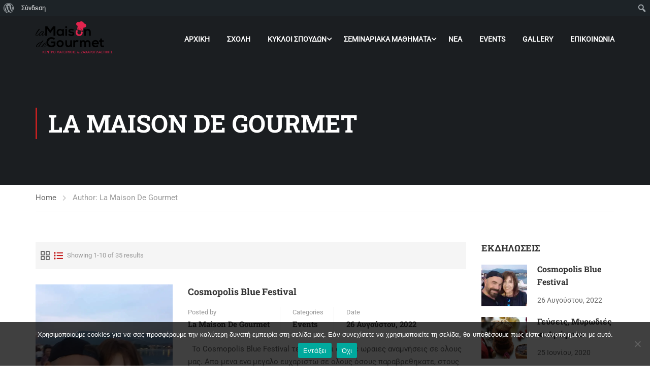

--- FILE ---
content_type: text/html; charset=UTF-8
request_url: https://lamaisondegourmet.gr/author/thomaskissas33_a805877g/
body_size: 40542
content:
<!DOCTYPE html>
<html itemscope itemtype="http://schema.org/WebPage" lang="el">
<head>
	<meta charset="UTF-8">
	<meta name="viewport" content="width=device-width, initial-scale=1">
	<link rel="profile" href="https://gmpg.org/xfn/11">
	<link rel="pingback" href="https://lamaisondegourmet.gr/xmlrpc.php">
	<script type="text/javascript" id="lpData">
/* <![CDATA[ */
var lpData = {"site_url":"https:\/\/lamaisondegourmet.gr","user_id":"0","theme":"eduma-child","lp_rest_url":"https:\/\/lamaisondegourmet.gr\/wp-json\/","nonce":"dbc158ba48","is_course_archive":"","courses_url":"https:\/\/lamaisondegourmet.gr\/courses\/","urlParams":[],"lp_version":"4.2.9.3","lp_rest_load_ajax":"https:\/\/lamaisondegourmet.gr\/wp-json\/lp\/v1\/load_content_via_ajax\/","ajaxUrl":"https:\/\/lamaisondegourmet.gr\/wp-admin\/admin-ajax.php","lpAjaxUrl":"https:\/\/lamaisondegourmet.gr\/lp-ajax-handle","coverImageRatio":"5.16","toast":{"gravity":"bottom","position":"center","duration":3000,"close":1,"stopOnFocus":1,"classPrefix":"lp-toast"},"i18n":[]};
/* ]]> */
</script>
<script type="text/javascript" id="lpSettingCourses">
/* <![CDATA[ */
var lpSettingCourses = {"lpArchiveLoadAjax":"1","lpArchiveNoLoadAjaxFirst":"0","lpArchivePaginationType":"","noLoadCoursesJs":"0"};
/* ]]> */
</script>
		<style id="learn-press-custom-css">
			:root {
				--lp-container-max-width: 1290px;
				--lp-cotainer-padding: 1rem;
				--lp-primary-color: #ffb606;
				--lp-secondary-color: #442e66;
			}
		</style>
		<style>
#wpadminbar #wp-admin-bar-wsm_free_top_button .ab-icon:before {
	content: "\f239";
	color: #FF9800;
	top: 3px;
}
</style><meta name='robots' content='index, follow, max-image-preview:large, max-snippet:-1, max-video-preview:-1' />
	<style>img:is([sizes="auto" i], [sizes^="auto," i]) { contain-intrinsic-size: 3000px 1500px }</style>
	
	<!-- This site is optimized with the Yoast SEO plugin v26.1 - https://yoast.com/wordpress/plugins/seo/ -->
	<title>La Maison De Gourmet, Author at lamaisondegourmet</title>
	<link rel="canonical" href="https://lamaisondegourmet.gr/author/thomaskissas33_a805877g/" class="yoast-seo-meta-tag" />
	<link rel="next" href="https://lamaisondegourmet.gr/author/thomaskissas33_a805877g/page/2/" class="yoast-seo-meta-tag" />
	<meta property="og:locale" content="el_GR" class="yoast-seo-meta-tag" />
	<meta property="og:type" content="profile" class="yoast-seo-meta-tag" />
	<meta property="og:title" content="La Maison De Gourmet, Author at lamaisondegourmet" class="yoast-seo-meta-tag" />
	<meta property="og:url" content="https://lamaisondegourmet.gr/author/thomaskissas33_a805877g/" class="yoast-seo-meta-tag" />
	<meta property="og:site_name" content="lamaisondegourmet" class="yoast-seo-meta-tag" />
	<meta property="og:image" content="//www.gravatar.com/avatar/9ed090507936a82b2559ccd0ac3c1212?s=500&#038;r=g&#038;d=mm" class="yoast-seo-meta-tag" />
	<meta name="twitter:card" content="summary_large_image" class="yoast-seo-meta-tag" />
	<script type="application/ld+json" class="yoast-schema-graph">{"@context":"https://schema.org","@graph":[{"@type":"ProfilePage","@id":"https://lamaisondegourmet.gr/author/thomaskissas33_a805877g/","url":"https://lamaisondegourmet.gr/author/thomaskissas33_a805877g/","name":"La Maison De Gourmet, Author at lamaisondegourmet","isPartOf":{"@id":"https://lamaisondegourmet.gr/#website"},"primaryImageOfPage":{"@id":"https://lamaisondegourmet.gr/author/thomaskissas33_a805877g/#primaryimage"},"image":{"@id":"https://lamaisondegourmet.gr/author/thomaskissas33_a805877g/#primaryimage"},"thumbnailUrl":"https://lamaisondegourmet.gr/wp-content/uploads/2022/08/296712393_10223957901989223_8669004091804473712_n.jpg","breadcrumb":{"@id":"https://lamaisondegourmet.gr/author/thomaskissas33_a805877g/#breadcrumb"},"inLanguage":"el","potentialAction":[{"@type":"ReadAction","target":["https://lamaisondegourmet.gr/author/thomaskissas33_a805877g/"]}]},{"@type":"ImageObject","inLanguage":"el","@id":"https://lamaisondegourmet.gr/author/thomaskissas33_a805877g/#primaryimage","url":"https://lamaisondegourmet.gr/wp-content/uploads/2022/08/296712393_10223957901989223_8669004091804473712_n.jpg","contentUrl":"https://lamaisondegourmet.gr/wp-content/uploads/2022/08/296712393_10223957901989223_8669004091804473712_n.jpg","width":720,"height":960},{"@type":"BreadcrumbList","@id":"https://lamaisondegourmet.gr/author/thomaskissas33_a805877g/#breadcrumb","itemListElement":[{"@type":"ListItem","position":1,"name":"Home","item":"https://lamaisondegourmet.gr/"},{"@type":"ListItem","position":2,"name":"Archives for La Maison De Gourmet"}]},{"@type":"WebSite","@id":"https://lamaisondegourmet.gr/#website","url":"https://lamaisondegourmet.gr/","name":"lamaisondegourmet","description":"Σχολή Μαγειρικής","potentialAction":[{"@type":"SearchAction","target":{"@type":"EntryPoint","urlTemplate":"https://lamaisondegourmet.gr/?s={search_term_string}"},"query-input":{"@type":"PropertyValueSpecification","valueRequired":true,"valueName":"search_term_string"}}],"inLanguage":"el"},{"@type":"Person","@id":"https://lamaisondegourmet.gr/#/schema/person/35183b49ac1332d2910f16063019016f","name":"La Maison De Gourmet","image":{"@type":"ImageObject","inLanguage":"el","@id":"https://lamaisondegourmet.gr/#/schema/person/image/","url":"//www.gravatar.com/avatar/9ed090507936a82b2559ccd0ac3c1212?s=96&#038;r=g&#038;d=mm","contentUrl":"//www.gravatar.com/avatar/9ed090507936a82b2559ccd0ac3c1212?s=96&#038;r=g&#038;d=mm","caption":"La Maison De Gourmet"},"mainEntityOfPage":{"@id":"https://lamaisondegourmet.gr/author/thomaskissas33_a805877g/"}}]}</script>
	<!-- / Yoast SEO plugin. -->


<link rel='dns-prefetch' href='//maps.google.com' />
<link rel='dns-prefetch' href='//stats.wp.com' />
<link rel='preconnect' href='//c0.wp.com' />
<link rel='preconnect' href='//i0.wp.com' />
<link rel="alternate" type="application/rss+xml" title="Ροή RSS &raquo; lamaisondegourmet" href="https://lamaisondegourmet.gr/feed/" />
<link rel="alternate" type="application/rss+xml" title="Ροή Σχολίων &raquo; lamaisondegourmet" href="https://lamaisondegourmet.gr/comments/feed/" />
<link rel="alternate" type="application/rss+xml" title="lamaisondegourmet &raquo; Κανάλι άρθρων του/της La Maison De Gourmet" href="https://lamaisondegourmet.gr/author/thomaskissas33_a805877g/feed/" />
<link rel='stylesheet' id='dashicons-css' href='https://c0.wp.com/c/6.8.3/wp-includes/css/dashicons.min.css' type='text/css' media='all' />
<link rel='stylesheet' id='admin-bar-css' href='https://c0.wp.com/c/6.8.3/wp-includes/css/admin-bar.min.css' type='text/css' media='all' />
<style id='admin-bar-inline-css' type='text/css'>

			@font-face {
				font-family: 'w3tc';
			src: url('https://lamaisondegourmet.gr/wp-content/plugins/w3-total-cache/pub/fonts/w3tc.eot');
			src: url('https://lamaisondegourmet.gr/wp-content/plugins/w3-total-cache/pub/fonts/w3tc.eot?#iefix') format('embedded-opentype'),
				 url('https://lamaisondegourmet.gr/wp-content/plugins/w3-total-cache/pub/fonts/w3tc.woff') format('woff'),
				 url('https://lamaisondegourmet.gr/wp-content/plugins/w3-total-cache/pub/fonts/w3tc.ttf') format('truetype'),
				 url('https://lamaisondegourmet.gr/wp-content/plugins/w3-total-cache/pub/fonts/w3tc.svg#w3tc') format('svg');
			font-weight: normal;
			font-style: normal;
		}
		.w3tc-icon:before{
			content:'\0041'; top: 2px;
			font-family: 'w3tc';
		}

		@media screen { html { margin-top: 32px !important; } }
		@media screen and ( max-width: 782px ) { html { margin-top: 46px !important; } }
	
@media print { #wpadminbar { display:none; } }
</style>
<link rel='stylesheet' id='wp-block-library-css' href='https://c0.wp.com/c/6.8.3/wp-includes/css/dist/block-library/style.min.css' type='text/css' media='all' />
<style id='wp-block-library-theme-inline-css' type='text/css'>
.wp-block-audio :where(figcaption){color:#555;font-size:13px;text-align:center}.is-dark-theme .wp-block-audio :where(figcaption){color:#ffffffa6}.wp-block-audio{margin:0 0 1em}.wp-block-code{border:1px solid #ccc;border-radius:4px;font-family:Menlo,Consolas,monaco,monospace;padding:.8em 1em}.wp-block-embed :where(figcaption){color:#555;font-size:13px;text-align:center}.is-dark-theme .wp-block-embed :where(figcaption){color:#ffffffa6}.wp-block-embed{margin:0 0 1em}.blocks-gallery-caption{color:#555;font-size:13px;text-align:center}.is-dark-theme .blocks-gallery-caption{color:#ffffffa6}:root :where(.wp-block-image figcaption){color:#555;font-size:13px;text-align:center}.is-dark-theme :root :where(.wp-block-image figcaption){color:#ffffffa6}.wp-block-image{margin:0 0 1em}.wp-block-pullquote{border-bottom:4px solid;border-top:4px solid;color:currentColor;margin-bottom:1.75em}.wp-block-pullquote cite,.wp-block-pullquote footer,.wp-block-pullquote__citation{color:currentColor;font-size:.8125em;font-style:normal;text-transform:uppercase}.wp-block-quote{border-left:.25em solid;margin:0 0 1.75em;padding-left:1em}.wp-block-quote cite,.wp-block-quote footer{color:currentColor;font-size:.8125em;font-style:normal;position:relative}.wp-block-quote:where(.has-text-align-right){border-left:none;border-right:.25em solid;padding-left:0;padding-right:1em}.wp-block-quote:where(.has-text-align-center){border:none;padding-left:0}.wp-block-quote.is-large,.wp-block-quote.is-style-large,.wp-block-quote:where(.is-style-plain){border:none}.wp-block-search .wp-block-search__label{font-weight:700}.wp-block-search__button{border:1px solid #ccc;padding:.375em .625em}:where(.wp-block-group.has-background){padding:1.25em 2.375em}.wp-block-separator.has-css-opacity{opacity:.4}.wp-block-separator{border:none;border-bottom:2px solid;margin-left:auto;margin-right:auto}.wp-block-separator.has-alpha-channel-opacity{opacity:1}.wp-block-separator:not(.is-style-wide):not(.is-style-dots){width:100px}.wp-block-separator.has-background:not(.is-style-dots){border-bottom:none;height:1px}.wp-block-separator.has-background:not(.is-style-wide):not(.is-style-dots){height:2px}.wp-block-table{margin:0 0 1em}.wp-block-table td,.wp-block-table th{word-break:normal}.wp-block-table :where(figcaption){color:#555;font-size:13px;text-align:center}.is-dark-theme .wp-block-table :where(figcaption){color:#ffffffa6}.wp-block-video :where(figcaption){color:#555;font-size:13px;text-align:center}.is-dark-theme .wp-block-video :where(figcaption){color:#ffffffa6}.wp-block-video{margin:0 0 1em}:root :where(.wp-block-template-part.has-background){margin-bottom:0;margin-top:0;padding:1.25em 2.375em}
</style>
<style id='classic-theme-styles-inline-css' type='text/css'>
/*! This file is auto-generated */
.wp-block-button__link{color:#fff;background-color:#32373c;border-radius:9999px;box-shadow:none;text-decoration:none;padding:calc(.667em + 2px) calc(1.333em + 2px);font-size:1.125em}.wp-block-file__button{background:#32373c;color:#fff;text-decoration:none}
</style>
<style id='bp-login-form-style-inline-css' type='text/css'>
.widget_bp_core_login_widget .bp-login-widget-user-avatar{float:left}.widget_bp_core_login_widget .bp-login-widget-user-links{margin-left:70px}#bp-login-widget-form label{display:block;font-weight:600;margin:15px 0 5px;width:auto}#bp-login-widget-form input[type=password],#bp-login-widget-form input[type=text]{background-color:#fafafa;border:1px solid #d6d6d6;border-radius:0;font:inherit;font-size:100%;padding:.5em;width:100%}#bp-login-widget-form .bp-login-widget-register-link,#bp-login-widget-form .login-submit{display:inline;width:-moz-fit-content;width:fit-content}#bp-login-widget-form .bp-login-widget-register-link{margin-left:1em}#bp-login-widget-form .bp-login-widget-register-link a{filter:invert(1)}#bp-login-widget-form .bp-login-widget-pwd-link{font-size:80%}

</style>
<style id='bp-member-style-inline-css' type='text/css'>
[data-type="bp/member"] input.components-placeholder__input{border:1px solid #757575;border-radius:2px;flex:1 1 auto;padding:6px 8px}.bp-block-member{position:relative}.bp-block-member .member-content{display:flex}.bp-block-member .user-nicename{display:block}.bp-block-member .user-nicename a{border:none;color:currentColor;text-decoration:none}.bp-block-member .bp-profile-button{width:100%}.bp-block-member .bp-profile-button a.button{bottom:10px;display:inline-block;margin:18px 0 0;position:absolute;right:0}.bp-block-member.has-cover .item-header-avatar,.bp-block-member.has-cover .member-content,.bp-block-member.has-cover .member-description{z-index:2}.bp-block-member.has-cover .member-content,.bp-block-member.has-cover .member-description{padding-top:75px}.bp-block-member.has-cover .bp-member-cover-image{background-color:#c5c5c5;background-position:top;background-repeat:no-repeat;background-size:cover;border:0;display:block;height:150px;left:0;margin:0;padding:0;position:absolute;top:0;width:100%;z-index:1}.bp-block-member img.avatar{height:auto;width:auto}.bp-block-member.avatar-none .item-header-avatar{display:none}.bp-block-member.avatar-none.has-cover{min-height:200px}.bp-block-member.avatar-full{min-height:150px}.bp-block-member.avatar-full .item-header-avatar{width:180px}.bp-block-member.avatar-thumb .member-content{align-items:center;min-height:50px}.bp-block-member.avatar-thumb .item-header-avatar{width:70px}.bp-block-member.avatar-full.has-cover{min-height:300px}.bp-block-member.avatar-full.has-cover .item-header-avatar{width:200px}.bp-block-member.avatar-full.has-cover img.avatar{background:#fffc;border:2px solid #fff;margin-left:20px}.bp-block-member.avatar-thumb.has-cover .item-header-avatar{padding-top:75px}.entry .entry-content .bp-block-member .user-nicename a{border:none;color:currentColor;text-decoration:none}

</style>
<style id='bp-members-style-inline-css' type='text/css'>
[data-type="bp/members"] .components-placeholder.is-appender{min-height:0}[data-type="bp/members"] .components-placeholder.is-appender .components-placeholder__label:empty{display:none}[data-type="bp/members"] .components-placeholder input.components-placeholder__input{border:1px solid #757575;border-radius:2px;flex:1 1 auto;padding:6px 8px}[data-type="bp/members"].avatar-none .member-description{width:calc(100% - 44px)}[data-type="bp/members"].avatar-full .member-description{width:calc(100% - 224px)}[data-type="bp/members"].avatar-thumb .member-description{width:calc(100% - 114px)}[data-type="bp/members"] .member-content{position:relative}[data-type="bp/members"] .member-content .is-right{position:absolute;right:2px;top:2px}[data-type="bp/members"] .columns-2 .member-content .member-description,[data-type="bp/members"] .columns-3 .member-content .member-description,[data-type="bp/members"] .columns-4 .member-content .member-description{padding-left:44px;width:calc(100% - 44px)}[data-type="bp/members"] .columns-3 .is-right{right:-10px}[data-type="bp/members"] .columns-4 .is-right{right:-50px}.bp-block-members.is-grid{display:flex;flex-wrap:wrap;padding:0}.bp-block-members.is-grid .member-content{margin:0 1.25em 1.25em 0;width:100%}@media(min-width:600px){.bp-block-members.columns-2 .member-content{width:calc(50% - .625em)}.bp-block-members.columns-2 .member-content:nth-child(2n){margin-right:0}.bp-block-members.columns-3 .member-content{width:calc(33.33333% - .83333em)}.bp-block-members.columns-3 .member-content:nth-child(3n){margin-right:0}.bp-block-members.columns-4 .member-content{width:calc(25% - .9375em)}.bp-block-members.columns-4 .member-content:nth-child(4n){margin-right:0}}.bp-block-members .member-content{display:flex;flex-direction:column;padding-bottom:1em;text-align:center}.bp-block-members .member-content .item-header-avatar,.bp-block-members .member-content .member-description{width:100%}.bp-block-members .member-content .item-header-avatar{margin:0 auto}.bp-block-members .member-content .item-header-avatar img.avatar{display:inline-block}@media(min-width:600px){.bp-block-members .member-content{flex-direction:row;text-align:left}.bp-block-members .member-content .item-header-avatar,.bp-block-members .member-content .member-description{width:auto}.bp-block-members .member-content .item-header-avatar{margin:0}}.bp-block-members .member-content .user-nicename{display:block}.bp-block-members .member-content .user-nicename a{border:none;color:currentColor;text-decoration:none}.bp-block-members .member-content time{color:#767676;display:block;font-size:80%}.bp-block-members.avatar-none .item-header-avatar{display:none}.bp-block-members.avatar-full{min-height:190px}.bp-block-members.avatar-full .item-header-avatar{width:180px}.bp-block-members.avatar-thumb .member-content{min-height:80px}.bp-block-members.avatar-thumb .item-header-avatar{width:70px}.bp-block-members.columns-2 .member-content,.bp-block-members.columns-3 .member-content,.bp-block-members.columns-4 .member-content{display:block;text-align:center}.bp-block-members.columns-2 .member-content .item-header-avatar,.bp-block-members.columns-3 .member-content .item-header-avatar,.bp-block-members.columns-4 .member-content .item-header-avatar{margin:0 auto}.bp-block-members img.avatar{height:auto;max-width:-moz-fit-content;max-width:fit-content;width:auto}.bp-block-members .member-content.has-activity{align-items:center}.bp-block-members .member-content.has-activity .item-header-avatar{padding-right:1em}.bp-block-members .member-content.has-activity .wp-block-quote{margin-bottom:0;text-align:left}.bp-block-members .member-content.has-activity .wp-block-quote cite a,.entry .entry-content .bp-block-members .user-nicename a{border:none;color:currentColor;text-decoration:none}

</style>
<style id='bp-dynamic-members-style-inline-css' type='text/css'>
.bp-dynamic-block-container .item-options{font-size:.5em;margin:0 0 1em;padding:1em 0}.bp-dynamic-block-container .item-options a.selected{font-weight:600}.bp-dynamic-block-container ul.item-list{list-style:none;margin:1em 0;padding-left:0}.bp-dynamic-block-container ul.item-list li{margin-bottom:1em}.bp-dynamic-block-container ul.item-list li:after,.bp-dynamic-block-container ul.item-list li:before{content:" ";display:table}.bp-dynamic-block-container ul.item-list li:after{clear:both}.bp-dynamic-block-container ul.item-list li .item-avatar{float:left;width:60px}.bp-dynamic-block-container ul.item-list li .item{margin-left:70px}

</style>
<style id='bp-online-members-style-inline-css' type='text/css'>
.widget_bp_core_whos_online_widget .avatar-block,[data-type="bp/online-members"] .avatar-block{display:flex;flex-flow:row wrap}.widget_bp_core_whos_online_widget .avatar-block img,[data-type="bp/online-members"] .avatar-block img{margin:.5em}

</style>
<style id='bp-active-members-style-inline-css' type='text/css'>
.widget_bp_core_recently_active_widget .avatar-block,[data-type="bp/active-members"] .avatar-block{display:flex;flex-flow:row wrap}.widget_bp_core_recently_active_widget .avatar-block img,[data-type="bp/active-members"] .avatar-block img{margin:.5em}

</style>
<style id='bp-latest-activities-style-inline-css' type='text/css'>
.bp-latest-activities .components-flex.components-select-control select[multiple]{height:auto;padding:0 8px}.bp-latest-activities .components-flex.components-select-control select[multiple]+.components-input-control__suffix svg{display:none}.bp-latest-activities-block a,.entry .entry-content .bp-latest-activities-block a{border:none;text-decoration:none}.bp-latest-activities-block .activity-list.item-list blockquote{border:none;padding:0}.bp-latest-activities-block .activity-list.item-list blockquote .activity-item:not(.mini){box-shadow:1px 0 4px #00000026;padding:0 1em;position:relative}.bp-latest-activities-block .activity-list.item-list blockquote .activity-item:not(.mini):after,.bp-latest-activities-block .activity-list.item-list blockquote .activity-item:not(.mini):before{border-color:#0000;border-style:solid;content:"";display:block;height:0;left:15px;position:absolute;width:0}.bp-latest-activities-block .activity-list.item-list blockquote .activity-item:not(.mini):before{border-top-color:#00000026;border-width:9px;bottom:-18px;left:14px}.bp-latest-activities-block .activity-list.item-list blockquote .activity-item:not(.mini):after{border-top-color:#fff;border-width:8px;bottom:-16px}.bp-latest-activities-block .activity-list.item-list blockquote .activity-item.mini .avatar{display:inline-block;height:20px;margin-right:2px;vertical-align:middle;width:20px}.bp-latest-activities-block .activity-list.item-list footer{align-items:center;display:flex}.bp-latest-activities-block .activity-list.item-list footer img.avatar{border:none;display:inline-block;margin-right:.5em}.bp-latest-activities-block .activity-list.item-list footer .activity-time-since{font-size:90%}.bp-latest-activities-block .widget-error{border-left:4px solid #0b80a4;box-shadow:1px 0 4px #00000026}.bp-latest-activities-block .widget-error p{padding:0 1em}

</style>
<style id='esf-fb-halfwidth-style-inline-css' type='text/css'>
.wp-block-create-block-easy-social-feed-facebook-carousel{background-color:#21759b;color:#fff;padding:2px}

</style>
<style id='esf-fb-fullwidth-style-inline-css' type='text/css'>
.wp-block-create-block-easy-social-feed-facebook-carousel{background-color:#21759b;color:#fff;padding:2px}

</style>
<style id='esf-fb-thumbnail-style-inline-css' type='text/css'>
.wp-block-create-block-easy-social-feed-facebook-carousel{background-color:#21759b;color:#fff;padding:2px}

</style>
<link rel='stylesheet' id='mediaelement-css' href='https://c0.wp.com/c/6.8.3/wp-includes/js/mediaelement/mediaelementplayer-legacy.min.css' type='text/css' media='all' />
<link rel='stylesheet' id='wp-mediaelement-css' href='https://c0.wp.com/c/6.8.3/wp-includes/js/mediaelement/wp-mediaelement.min.css' type='text/css' media='all' />
<style id='jetpack-sharing-buttons-style-inline-css' type='text/css'>
.jetpack-sharing-buttons__services-list{display:flex;flex-direction:row;flex-wrap:wrap;gap:0;list-style-type:none;margin:5px;padding:0}.jetpack-sharing-buttons__services-list.has-small-icon-size{font-size:12px}.jetpack-sharing-buttons__services-list.has-normal-icon-size{font-size:16px}.jetpack-sharing-buttons__services-list.has-large-icon-size{font-size:24px}.jetpack-sharing-buttons__services-list.has-huge-icon-size{font-size:36px}@media print{.jetpack-sharing-buttons__services-list{display:none!important}}.editor-styles-wrapper .wp-block-jetpack-sharing-buttons{gap:0;padding-inline-start:0}ul.jetpack-sharing-buttons__services-list.has-background{padding:1.25em 2.375em}
</style>
<style id='global-styles-inline-css' type='text/css'>
:root{--wp--preset--aspect-ratio--square: 1;--wp--preset--aspect-ratio--4-3: 4/3;--wp--preset--aspect-ratio--3-4: 3/4;--wp--preset--aspect-ratio--3-2: 3/2;--wp--preset--aspect-ratio--2-3: 2/3;--wp--preset--aspect-ratio--16-9: 16/9;--wp--preset--aspect-ratio--9-16: 9/16;--wp--preset--color--black: #000000;--wp--preset--color--cyan-bluish-gray: #abb8c3;--wp--preset--color--white: #ffffff;--wp--preset--color--pale-pink: #f78da7;--wp--preset--color--vivid-red: #cf2e2e;--wp--preset--color--luminous-vivid-orange: #ff6900;--wp--preset--color--luminous-vivid-amber: #fcb900;--wp--preset--color--light-green-cyan: #7bdcb5;--wp--preset--color--vivid-green-cyan: #00d084;--wp--preset--color--pale-cyan-blue: #8ed1fc;--wp--preset--color--vivid-cyan-blue: #0693e3;--wp--preset--color--vivid-purple: #9b51e0;--wp--preset--color--primary: #c52020;--wp--preset--color--title: #333;--wp--preset--color--sub-title: #999;--wp--preset--color--border-input: #ddd;--wp--preset--gradient--vivid-cyan-blue-to-vivid-purple: linear-gradient(135deg,rgba(6,147,227,1) 0%,rgb(155,81,224) 100%);--wp--preset--gradient--light-green-cyan-to-vivid-green-cyan: linear-gradient(135deg,rgb(122,220,180) 0%,rgb(0,208,130) 100%);--wp--preset--gradient--luminous-vivid-amber-to-luminous-vivid-orange: linear-gradient(135deg,rgba(252,185,0,1) 0%,rgba(255,105,0,1) 100%);--wp--preset--gradient--luminous-vivid-orange-to-vivid-red: linear-gradient(135deg,rgba(255,105,0,1) 0%,rgb(207,46,46) 100%);--wp--preset--gradient--very-light-gray-to-cyan-bluish-gray: linear-gradient(135deg,rgb(238,238,238) 0%,rgb(169,184,195) 100%);--wp--preset--gradient--cool-to-warm-spectrum: linear-gradient(135deg,rgb(74,234,220) 0%,rgb(151,120,209) 20%,rgb(207,42,186) 40%,rgb(238,44,130) 60%,rgb(251,105,98) 80%,rgb(254,248,76) 100%);--wp--preset--gradient--blush-light-purple: linear-gradient(135deg,rgb(255,206,236) 0%,rgb(152,150,240) 100%);--wp--preset--gradient--blush-bordeaux: linear-gradient(135deg,rgb(254,205,165) 0%,rgb(254,45,45) 50%,rgb(107,0,62) 100%);--wp--preset--gradient--luminous-dusk: linear-gradient(135deg,rgb(255,203,112) 0%,rgb(199,81,192) 50%,rgb(65,88,208) 100%);--wp--preset--gradient--pale-ocean: linear-gradient(135deg,rgb(255,245,203) 0%,rgb(182,227,212) 50%,rgb(51,167,181) 100%);--wp--preset--gradient--electric-grass: linear-gradient(135deg,rgb(202,248,128) 0%,rgb(113,206,126) 100%);--wp--preset--gradient--midnight: linear-gradient(135deg,rgb(2,3,129) 0%,rgb(40,116,252) 100%);--wp--preset--font-size--small: 13px;--wp--preset--font-size--medium: 20px;--wp--preset--font-size--large: 28px;--wp--preset--font-size--x-large: 42px;--wp--preset--font-size--normal: 15px;--wp--preset--font-size--huge: 36px;--wp--preset--spacing--20: 0.44rem;--wp--preset--spacing--30: 0.67rem;--wp--preset--spacing--40: 1rem;--wp--preset--spacing--50: 1.5rem;--wp--preset--spacing--60: 2.25rem;--wp--preset--spacing--70: 3.38rem;--wp--preset--spacing--80: 5.06rem;--wp--preset--shadow--natural: 6px 6px 9px rgba(0, 0, 0, 0.2);--wp--preset--shadow--deep: 12px 12px 50px rgba(0, 0, 0, 0.4);--wp--preset--shadow--sharp: 6px 6px 0px rgba(0, 0, 0, 0.2);--wp--preset--shadow--outlined: 6px 6px 0px -3px rgba(255, 255, 255, 1), 6px 6px rgba(0, 0, 0, 1);--wp--preset--shadow--crisp: 6px 6px 0px rgba(0, 0, 0, 1);}:where(.is-layout-flex){gap: 0.5em;}:where(.is-layout-grid){gap: 0.5em;}body .is-layout-flex{display: flex;}.is-layout-flex{flex-wrap: wrap;align-items: center;}.is-layout-flex > :is(*, div){margin: 0;}body .is-layout-grid{display: grid;}.is-layout-grid > :is(*, div){margin: 0;}:where(.wp-block-columns.is-layout-flex){gap: 2em;}:where(.wp-block-columns.is-layout-grid){gap: 2em;}:where(.wp-block-post-template.is-layout-flex){gap: 1.25em;}:where(.wp-block-post-template.is-layout-grid){gap: 1.25em;}.has-black-color{color: var(--wp--preset--color--black) !important;}.has-cyan-bluish-gray-color{color: var(--wp--preset--color--cyan-bluish-gray) !important;}.has-white-color{color: var(--wp--preset--color--white) !important;}.has-pale-pink-color{color: var(--wp--preset--color--pale-pink) !important;}.has-vivid-red-color{color: var(--wp--preset--color--vivid-red) !important;}.has-luminous-vivid-orange-color{color: var(--wp--preset--color--luminous-vivid-orange) !important;}.has-luminous-vivid-amber-color{color: var(--wp--preset--color--luminous-vivid-amber) !important;}.has-light-green-cyan-color{color: var(--wp--preset--color--light-green-cyan) !important;}.has-vivid-green-cyan-color{color: var(--wp--preset--color--vivid-green-cyan) !important;}.has-pale-cyan-blue-color{color: var(--wp--preset--color--pale-cyan-blue) !important;}.has-vivid-cyan-blue-color{color: var(--wp--preset--color--vivid-cyan-blue) !important;}.has-vivid-purple-color{color: var(--wp--preset--color--vivid-purple) !important;}.has-black-background-color{background-color: var(--wp--preset--color--black) !important;}.has-cyan-bluish-gray-background-color{background-color: var(--wp--preset--color--cyan-bluish-gray) !important;}.has-white-background-color{background-color: var(--wp--preset--color--white) !important;}.has-pale-pink-background-color{background-color: var(--wp--preset--color--pale-pink) !important;}.has-vivid-red-background-color{background-color: var(--wp--preset--color--vivid-red) !important;}.has-luminous-vivid-orange-background-color{background-color: var(--wp--preset--color--luminous-vivid-orange) !important;}.has-luminous-vivid-amber-background-color{background-color: var(--wp--preset--color--luminous-vivid-amber) !important;}.has-light-green-cyan-background-color{background-color: var(--wp--preset--color--light-green-cyan) !important;}.has-vivid-green-cyan-background-color{background-color: var(--wp--preset--color--vivid-green-cyan) !important;}.has-pale-cyan-blue-background-color{background-color: var(--wp--preset--color--pale-cyan-blue) !important;}.has-vivid-cyan-blue-background-color{background-color: var(--wp--preset--color--vivid-cyan-blue) !important;}.has-vivid-purple-background-color{background-color: var(--wp--preset--color--vivid-purple) !important;}.has-black-border-color{border-color: var(--wp--preset--color--black) !important;}.has-cyan-bluish-gray-border-color{border-color: var(--wp--preset--color--cyan-bluish-gray) !important;}.has-white-border-color{border-color: var(--wp--preset--color--white) !important;}.has-pale-pink-border-color{border-color: var(--wp--preset--color--pale-pink) !important;}.has-vivid-red-border-color{border-color: var(--wp--preset--color--vivid-red) !important;}.has-luminous-vivid-orange-border-color{border-color: var(--wp--preset--color--luminous-vivid-orange) !important;}.has-luminous-vivid-amber-border-color{border-color: var(--wp--preset--color--luminous-vivid-amber) !important;}.has-light-green-cyan-border-color{border-color: var(--wp--preset--color--light-green-cyan) !important;}.has-vivid-green-cyan-border-color{border-color: var(--wp--preset--color--vivid-green-cyan) !important;}.has-pale-cyan-blue-border-color{border-color: var(--wp--preset--color--pale-cyan-blue) !important;}.has-vivid-cyan-blue-border-color{border-color: var(--wp--preset--color--vivid-cyan-blue) !important;}.has-vivid-purple-border-color{border-color: var(--wp--preset--color--vivid-purple) !important;}.has-vivid-cyan-blue-to-vivid-purple-gradient-background{background: var(--wp--preset--gradient--vivid-cyan-blue-to-vivid-purple) !important;}.has-light-green-cyan-to-vivid-green-cyan-gradient-background{background: var(--wp--preset--gradient--light-green-cyan-to-vivid-green-cyan) !important;}.has-luminous-vivid-amber-to-luminous-vivid-orange-gradient-background{background: var(--wp--preset--gradient--luminous-vivid-amber-to-luminous-vivid-orange) !important;}.has-luminous-vivid-orange-to-vivid-red-gradient-background{background: var(--wp--preset--gradient--luminous-vivid-orange-to-vivid-red) !important;}.has-very-light-gray-to-cyan-bluish-gray-gradient-background{background: var(--wp--preset--gradient--very-light-gray-to-cyan-bluish-gray) !important;}.has-cool-to-warm-spectrum-gradient-background{background: var(--wp--preset--gradient--cool-to-warm-spectrum) !important;}.has-blush-light-purple-gradient-background{background: var(--wp--preset--gradient--blush-light-purple) !important;}.has-blush-bordeaux-gradient-background{background: var(--wp--preset--gradient--blush-bordeaux) !important;}.has-luminous-dusk-gradient-background{background: var(--wp--preset--gradient--luminous-dusk) !important;}.has-pale-ocean-gradient-background{background: var(--wp--preset--gradient--pale-ocean) !important;}.has-electric-grass-gradient-background{background: var(--wp--preset--gradient--electric-grass) !important;}.has-midnight-gradient-background{background: var(--wp--preset--gradient--midnight) !important;}.has-small-font-size{font-size: var(--wp--preset--font-size--small) !important;}.has-medium-font-size{font-size: var(--wp--preset--font-size--medium) !important;}.has-large-font-size{font-size: var(--wp--preset--font-size--large) !important;}.has-x-large-font-size{font-size: var(--wp--preset--font-size--x-large) !important;}
:where(.wp-block-post-template.is-layout-flex){gap: 1.25em;}:where(.wp-block-post-template.is-layout-grid){gap: 1.25em;}
:where(.wp-block-columns.is-layout-flex){gap: 2em;}:where(.wp-block-columns.is-layout-grid){gap: 2em;}
:root :where(.wp-block-pullquote){font-size: 1.5em;line-height: 1.6;}
</style>
<link rel='stylesheet' id='bp-admin-bar-css' href='https://lamaisondegourmet.gr/wp-content/plugins/buddypress/bp-core/css/admin-bar.min.css?ver=14.4.0' type='text/css' media='all' />
<link rel='stylesheet' id='contact-form-7-css' href='https://lamaisondegourmet.gr/wp-content/plugins/contact-form-7/includes/css/styles.css?ver=6.1.2' type='text/css' media='all' />
<link rel='stylesheet' id='cookie-notice-front-css' href='https://lamaisondegourmet.gr/wp-content/plugins/cookie-notice/css/front.min.css?ver=2.5.7' type='text/css' media='all' />
<link rel='stylesheet' id='easy-facebook-likebox-custom-fonts-css' href='https://lamaisondegourmet.gr/wp-content/plugins/easy-facebook-likebox/frontend/assets/css/esf-custom-fonts.css?ver=6.8.3' type='text/css' media='all' />
<link rel='stylesheet' id='easy-facebook-likebox-popup-styles-css' href='https://lamaisondegourmet.gr/wp-content/plugins/easy-facebook-likebox/facebook/frontend/assets/css/esf-free-popup.css?ver=6.6.5' type='text/css' media='all' />
<link rel='stylesheet' id='easy-facebook-likebox-frontend-css' href='https://lamaisondegourmet.gr/wp-content/plugins/easy-facebook-likebox/facebook/frontend/assets/css/easy-facebook-likebox-frontend.css?ver=6.6.5' type='text/css' media='all' />
<link rel='stylesheet' id='easy-facebook-likebox-customizer-style-css' href='https://lamaisondegourmet.gr/wp-admin/admin-ajax.php?action=easy-facebook-likebox-customizer-style&#038;ver=6.6.5' type='text/css' media='all' />
<link rel='stylesheet' id='wp-gmap-embed-front-css-css' href='https://lamaisondegourmet.gr/wp-content/plugins/gmap-embed/public/assets/css/front_custom_style.css?ver=1759901244' type='text/css' media='all' />
<link rel='stylesheet' id='pmpro_frontend_base-css' href='https://lamaisondegourmet.gr/wp-content/plugins/paid-memberships-pro/css/frontend/base.css?ver=3.5.6' type='text/css' media='all' />
<link rel='stylesheet' id='pmpro_frontend_variation_1-css' href='https://lamaisondegourmet.gr/wp-content/plugins/paid-memberships-pro/css/frontend/variation_1.css?ver=3.5.6' type='text/css' media='all' />
<link rel='stylesheet' id='wsm-style-css' href='https://lamaisondegourmet.gr/wp-content/plugins/wp-stats-manager/css/style.css?ver=1.2' type='text/css' media='all' />
<link rel='stylesheet' id='cff-css' href='https://lamaisondegourmet.gr/wp-content/plugins/custom-facebook-feed/assets/css/cff-style.min.css?ver=4.3.2' type='text/css' media='all' />
<link rel='stylesheet' id='sb-font-awesome-css' href='https://lamaisondegourmet.gr/wp-content/plugins/custom-facebook-feed/assets/css/font-awesome.min.css?ver=4.7.0' type='text/css' media='all' />
<link rel='stylesheet' id='esf-custom-fonts-css' href='https://lamaisondegourmet.gr/wp-content/plugins/easy-facebook-likebox/frontend/assets/css/esf-custom-fonts.css?ver=6.8.3' type='text/css' media='all' />
<link rel='stylesheet' id='esf-insta-frontend-css' href='https://lamaisondegourmet.gr/wp-content/plugins/easy-facebook-likebox//instagram/frontend/assets/css/esf-insta-frontend.css?ver=6.8.3' type='text/css' media='all' />
<link rel='stylesheet' id='esf-insta-customizer-style-css' href='https://lamaisondegourmet.gr/wp-admin/admin-ajax.php?action=esf-insta-customizer-style&#038;ver=6.8.3' type='text/css' media='all' />
<link rel='stylesheet' id='learnpress-widgets-css' href='https://lamaisondegourmet.gr/wp-content/plugins/learnpress/assets/css/widgets.min.css?ver=4.2.9.3' type='text/css' media='all' />
<link rel='stylesheet' id='thim-parent-style-css' href='https://lamaisondegourmet.gr/wp-content/themes/eduma/style.css?ver=6.8.3' type='text/css' media='all' />
<link rel='stylesheet' id='font-awesome-5-all-css' href='https://lamaisondegourmet.gr/wp-content/themes/eduma/assets/css/all.min.css?ver=5.6.0' type='text/css' media='all' />
<link rel='stylesheet' id='font-awesome-4-shim-css' href='https://lamaisondegourmet.gr/wp-content/themes/eduma/assets/css/v4-shims.min.css?ver=5.6.0' type='text/css' media='all' />
<link rel='stylesheet' id='elementor-icons-thim-ekits-fonts-css' href='https://lamaisondegourmet.gr/wp-content/themes/eduma/assets/css/thim-ekits-icons.min.css?ver=5.6.0' type='text/css' media='all' />
<link rel='stylesheet' id='thim-style-css' href='https://lamaisondegourmet.gr/wp-content/themes/eduma-child/style.css?ver=5.6.0' type='text/css' media='all' />
<style id='thim-style-inline-css' type='text/css'>
:root{--thim-body-primary-color:#c52020;--thim-body-secondary-color:#4caf50;--thim-button-text-color:#333;--thim-button-hover-color:#e6a303;--thim-border-color:#eee;--thim-placeholder-color:#999;--top-info-course-background_color:#273044;--top-info-course-text_color:#fff;--thim-footer-font-title-variant:700;--thim-footer-font-title-font-size:14px;--thim-footer-font-title-line-height:40px;--thim-footer-font-title-text-transform:uppercase;--thim-top-heading-title-align:left;--thim-top-heading-title-font-size-desktop:48px;--thim-top-heading-title-font-size-mobile:35px;--thim-top-heading-title-font-text-transform:uppercase;--thim-top-heading-title-font-weight:bold;--thim-top-heading-padding-top:90px;--thim-top-heading-padding-bottom:90px;--thim-top-heading-padding-top-mobile:50px;--thim-top-heading-padding-bottom-mobile:50px;--thim-breacrumb-font-size:1em;--thim-breacrumb-color:#666;--thim-course-price-color:#f24c0a;--thim-width-logo:153px;--thim-bg-color-toolbar:#111111;--thim-text-color-toolbar:#ababab;--thim-link-color-toolbar:#ffffff;--thim-link-hover-color-toolbar:#fff;--thim-toolbar-variant:600;--thim-toolbar-font-size:12px;--thim-toolbar-line-height:30px;--thim-toolbar-text-transform:none;--thim-toolbar-border-type:dashed;--thim-toolbar-border-size:1px;--thim-link-color-toolbar-border-button:#ddd;--thim-bg-main-menu-color:rgba(255,255,255,0);--thim-main-menu-variant:600;--thim-main-menu-font-size:14px;--thim-main-menu-line-height:1.3em;--thim-main-menu-text-transform:uppercase;--thim-main-menu-font-weight:600;--thim-main-menu-text-color:#ffffff;--thim_main_menu_text_color_rgb:255,255,255;--thim-main-menu-text-hover-color:#ffffff;--thim-sticky-bg-main-menu-color:#fff;--thim-sticky-main-menu-text-color:#333;--thim_sticky_main_menu_text_color_rgb:51,3,;--thim-sticky-main-menu-text-hover-color:#333;--thim-sub-menu-bg-color:#ffffff;--thim-sub-menu-border-color:rgba(43,43,43,0);--thim-sub-menu-text-color:#999999;--thim-sub-menu-text-color-hover:#333333;--thim-bg-mobile-menu-color:#232323;--thim-mobile-menu-text-color:#777;--thim_mobile_menu_text_color_rgb:119,7,;--thim-mobile-menu-text-hover-color:#fff;--thim-bg-switch-layout-style:#f5f5f5;--thim-padding-switch-layout-style:10px;--thim-font-body-font-family:Roboto;--thim-font-body-variant:normal;--thim-font-body-font-size:15px;--thim-font-body-line-height:1.7em;--thim-font-body-color:#666;--thim-font-title-font-family:Roboto Slab;--thim-font-title-color:#333333;--thim-font-title-variant:700;--thim-font-h1-font-size:36px;--thim-font-h1-line-height:1.6em;--thim-font-h1-text-transform:none;--thim-font-h2-font-size:28px;--thim-font-h2-line-height:1.6em;--thim-font-h2-text-transform:none;--thim-font-h3-font-size:24px;--thim-font-h3-line-height:1.6em;--thim-font-h3-text-transform:none;--thim-font-h4-font-size:18px;--thim-font-h4-line-height:1.6em;--thim-font-h4-text-transform:none;--thim-font-h4-variant:600;--thim-font-h5-font-size:16px;--thim-font-h5-line-height:1.6em;--thim-font-h5-text-transform:none;--thim-font-h5-variant:600;--thim-font-h6-font-size:16px;--thim-font-h6-line-height:1.4em;--thim-font-h6-text-transform:none;--thim-font-h6-variant:600;--thim-font-title-sidebar-font-size:18px;--thim-font-title-sidebar-line-height:1.4em;--thim-font-title-sidebar-text-transform:uppercase;--thim-font-button-variant:regular;--thim-font-button-font-size:13px;--thim-font-button-line-height:1.6em;--thim-font-button-text-transform:uppercase;--thim-preload-style-background:#ffffff;--thim-preload-style-color:#d81c50;--thim-footer-bg-color:#111111;--thim-footer-color-title:#ffffff;--thim-footer-color-text:#ffffff;--thim-footer-color-link:#ffffff;--thim-footer-color-hover:#ffb606;--thim-padding-content-pdtop-desktop:60px;--thim-padding-content-pdbottom-desktop:60px;--thim-padding-content-pdtop-mobile:40px;--thim-padding-content-pdbottom-mobile:40px;--thim-copyright-bg-color:#111111;--thim-copyright-text-color:#ffffff;--thim-copyright-border-color:#222;--thim-bg-pattern:url("https://thim.staging.wpengine.com/demo-vc/wp-content/themes/eduma/images/patterns/pattern1.png");--thim-bg-repeat:no-repeat;--thim-bg-position:center center;--thim-bg-attachment:inherit;--thim-bg-size:inherit;--thim-footer-background-img:url("https://lamaisondegourmet.gr/wp-content/uploads/2019/06/gourmet.jpg");--thim-footer-bg-repeat:no-repeat;--thim-footer-bg-position:center;--thim-footer-bg-size:cover;--thim-footer-bg-attachment:fixed;--thim-body-bg-color:#fff;}
/** CSS preloading */
.cssload-loader-style-1{margin:auto;width:62px;height:62px;border-radius:50%;-o-border-radius:50%;-ms-border-radius:50%;-webkit-border-radius:50%;-moz-border-radius:50%;perspective:780px}.cssload-loader-style-1 .cssload-inner{position:absolute;width:100%;height:100%;box-sizing:border-box;-o-box-sizing:border-box;-ms-box-sizing:border-box;-webkit-box-sizing:border-box;-moz-box-sizing:border-box;border-radius:50%;-o-border-radius:50%;-ms-border-radius:50%;-webkit-border-radius:50%;-moz-border-radius:50%}.cssload-loader-style-1 .cssload-inner.cssload-one{left:0;top:0;animation:cssload-rotate-one 1.15s linear infinite;-o-animation:cssload-rotate-one 1.15s linear infinite;-ms-animation:cssload-rotate-one 1.15s linear infinite;-webkit-animation:cssload-rotate-one 1.15s linear infinite;-moz-animation:cssload-rotate-one 1.15s linear infinite;border-bottom:3px solid rgb(0,0,0);border-bottom-color:var(--thim-preload-style-color,#ffb606)}.cssload-loader-style-1 .cssload-inner.cssload-two{right:0;top:0;animation:cssload-rotate-two 1.15s linear infinite;-o-animation:cssload-rotate-two 1.15s linear infinite;-ms-animation:cssload-rotate-two 1.15s linear infinite;-webkit-animation:cssload-rotate-two 1.15s linear infinite;-moz-animation:cssload-rotate-two 1.15s linear infinite;border-right:3px solid rgb(0,0,0);border-right-color:var(--thim-preload-style-color,#ffb606)}.cssload-loader-style-1 .cssload-inner.cssload-three{right:0;bottom:0;animation:cssload-rotate-three 1.15s linear infinite;-o-animation:cssload-rotate-three 1.15s linear infinite;-ms-animation:cssload-rotate-three 1.15s linear infinite;-webkit-animation:cssload-rotate-three 1.15s linear infinite;-moz-animation:cssload-rotate-three 1.15s linear infinite;border-top:3px solid rgb(0,0,0);border-top-color:var(--thim-preload-style-color,#ffb606)}@keyframes cssload-rotate-one{0%{transform:rotateX(35deg) rotateY(-45deg) rotateZ(0deg)}100%{transform:rotateX(35deg) rotateY(-45deg) rotateZ(360deg)}}@-o-keyframes cssload-rotate-one{0%{-o-transform:rotateX(35deg) rotateY(-45deg) rotateZ(0deg)}100%{-o-transform:rotateX(35deg) rotateY(-45deg) rotateZ(360deg)}}@-ms-keyframes cssload-rotate-one{0%{-ms-transform:rotateX(35deg) rotateY(-45deg) rotateZ(0deg)}100%{-ms-transform:rotateX(35deg) rotateY(-45deg) rotateZ(360deg)}}@-webkit-keyframes cssload-rotate-one{0%{-webkit-transform:rotateX(35deg) rotateY(-45deg) rotateZ(0deg)}100%{-webkit-transform:rotateX(35deg) rotateY(-45deg) rotateZ(360deg)}}@-moz-keyframes cssload-rotate-one{0%{-moz-transform:rotateX(35deg) rotateY(-45deg) rotateZ(0deg)}100%{-moz-transform:rotateX(35deg) rotateY(-45deg) rotateZ(360deg)}}@keyframes cssload-rotate-two{0%{transform:rotateX(50deg) rotateY(10deg) rotateZ(0deg)}100%{transform:rotateX(50deg) rotateY(10deg) rotateZ(360deg)}}@-o-keyframes cssload-rotate-two{0%{-o-transform:rotateX(50deg) rotateY(10deg) rotateZ(0deg)}100%{-o-transform:rotateX(50deg) rotateY(10deg) rotateZ(360deg)}}@-ms-keyframes cssload-rotate-two{0%{-ms-transform:rotateX(50deg) rotateY(10deg) rotateZ(0deg)}100%{-ms-transform:rotateX(50deg) rotateY(10deg) rotateZ(360deg)}}@-webkit-keyframes cssload-rotate-two{0%{-webkit-transform:rotateX(50deg) rotateY(10deg) rotateZ(0deg)}100%{-webkit-transform:rotateX(50deg) rotateY(10deg) rotateZ(360deg)}}@-moz-keyframes cssload-rotate-two{0%{-moz-transform:rotateX(50deg) rotateY(10deg) rotateZ(0deg)}100%{-moz-transform:rotateX(50deg) rotateY(10deg) rotateZ(360deg)}}@keyframes cssload-rotate-three{0%{transform:rotateX(35deg) rotateY(55deg) rotateZ(0deg)}100%{transform:rotateX(35deg) rotateY(55deg) rotateZ(360deg)}}@-o-keyframes cssload-rotate-three{0%{-o-transform:rotateX(35deg) rotateY(55deg) rotateZ(0deg)}100%{-o-transform:rotateX(35deg) rotateY(55deg) rotateZ(360deg)}}@-ms-keyframes cssload-rotate-three{0%{-ms-transform:rotateX(35deg) rotateY(55deg) rotateZ(0deg)}100%{-ms-transform:rotateX(35deg) rotateY(55deg) rotateZ(360deg)}}@-webkit-keyframes cssload-rotate-three{0%{-webkit-transform:rotateX(35deg) rotateY(55deg) rotateZ(0deg)}100%{-webkit-transform:rotateX(35deg) rotateY(55deg) rotateZ(360deg)}}@-moz-keyframes cssload-rotate-three{0%{-moz-transform:rotateX(35deg) rotateY(55deg) rotateZ(0deg)}100%{-moz-transform:rotateX(35deg) rotateY(55deg) rotateZ(360deg)}}.cssload-loader-style-2{position:absolute;top:50%;transform:translate(0,-50%);display:block;margin:0 auto;width:60px;height:60px;border:7px solid var(--thim-preload-style-color,#ffb606);animation:cssload-loader 2.3s infinite ease;-o-animation:cssload-loader 2.3s infinite ease;-ms-animation:cssload-loader 2.3s infinite ease;-webkit-animation:cssload-loader 2.3s infinite ease;-moz-animation:cssload-loader 2.3s infinite ease}.cssload-loader-style-2 .cssload-loader-inner{vertical-align:top;display:inline-block;width:100%;background-color:var(--thim-preload-style-color,#ffb606);animation:cssload-loader-inner 2.3s infinite ease-in;-o-animation:cssload-loader-inner 2.3s infinite ease-in;-ms-animation:cssload-loader-inner 2.3s infinite ease-in;-webkit-animation:cssload-loader-inner 2.3s infinite ease-in;-moz-animation:cssload-loader-inner 2.3s infinite ease-in}@keyframes cssload-loader{0%{transform:rotate(0deg)}25%{transform:rotate(180deg)}50%{transform:rotate(180deg)}75%{transform:rotate(360deg)}100%{transform:rotate(360deg)}}@-o-keyframes cssload-loader{0%{transform:rotate(0deg)}25%{transform:rotate(180deg)}50%{transform:rotate(180deg)}75%{transform:rotate(360deg)}100%{transform:rotate(360deg)}}@-ms-keyframes cssload-loader{0%{transform:rotate(0deg)}25%{transform:rotate(180deg)}50%{transform:rotate(180deg)}75%{transform:rotate(360deg)}100%{transform:rotate(360deg)}}@-webkit-keyframes cssload-loader{0%{transform:rotate(0deg)}25%{transform:rotate(180deg)}50%{transform:rotate(180deg)}75%{transform:rotate(360deg)}100%{transform:rotate(360deg)}}@-moz-keyframes cssload-loader{0%{transform:rotate(0deg)}25%{transform:rotate(180deg)}50%{transform:rotate(180deg)}75%{transform:rotate(360deg)}100%{transform:rotate(360deg)}}@keyframes cssload-loader-inner{0%{height:0%}25%{height:0%}50%{height:100%}75%{height:100%}100%{height:0%}}@-o-keyframes cssload-loader-inner{0%{height:0%}25%{height:0%}50%{height:100%}75%{height:100%}100%{height:0%}}@-ms-keyframes cssload-loader-inner{0%{height:0%}25%{height:0%}50%{height:100%}75%{height:100%}100%{height:0%}}@-webkit-keyframes cssload-loader-inner{0%{height:0%}25%{height:0%}50%{height:100%}75%{height:100%}100%{height:0%}}@-moz-keyframes cssload-loader-inner{0%{height:0%}25%{height:0%}50%{height:100%}75%{height:100%}100%{height:0%}}.sk-folding-cube{top:50%;left:50%;margin-left:-25px;margin-top:-25px;width:50px;height:50px;position:absolute;-webkit-transform:rotateZ(45deg);transform:rotateZ(45deg)}.sk-folding-cube .sk-cube{float:left;width:50%;height:50%;position:relative;-webkit-transform:scale(1.1);-ms-transform:scale(1.1);transform:scale(1.1)}.sk-folding-cube .sk-cube:before{content:"";position:absolute;top:0;left:0;width:100%;height:100%;-webkit-animation:sk-foldCubeAngle 2.4s infinite linear both;animation:sk-foldCubeAngle 2.4s infinite linear both;-webkit-transform-origin:100% 100%;-ms-transform-origin:100% 100%;transform-origin:100% 100%;background-color:var(--thim-preload-style-color,#ffb606)}.sk-folding-cube .sk-cube2{-webkit-transform:scale(1.1) rotateZ(90deg);transform:scale(1.1) rotateZ(90deg)}.sk-folding-cube .sk-cube3{-webkit-transform:scale(1.1) rotateZ(180deg);transform:scale(1.1) rotateZ(180deg)}.sk-folding-cube .sk-cube4{-webkit-transform:scale(1.1) rotateZ(270deg);transform:scale(1.1) rotateZ(270deg)}.sk-folding-cube .sk-cube2:before{-webkit-animation-delay:0.3s;animation-delay:0.3s}.sk-folding-cube .sk-cube3:before{-webkit-animation-delay:0.6s;animation-delay:0.6s}.sk-folding-cube .sk-cube4:before{-webkit-animation-delay:0.9s;animation-delay:0.9s}@-webkit-keyframes sk-foldCubeAngle{0%,10%{-webkit-transform:perspective(140px) rotateX(-180deg);transform:perspective(140px) rotateX(-180deg);opacity:0}25%,75%{-webkit-transform:perspective(140px) rotateX(0deg);transform:perspective(140px) rotateX(0deg);opacity:1}90%,100%{-webkit-transform:perspective(140px) rotateY(180deg);transform:perspective(140px) rotateY(180deg);opacity:0}}@keyframes sk-foldCubeAngle{0%,10%{-webkit-transform:perspective(140px) rotateX(-180deg);transform:perspective(140px) rotateX(-180deg);opacity:0}25%,75%{-webkit-transform:perspective(140px) rotateX(0deg);transform:perspective(140px) rotateX(0deg);opacity:1}90%,100%{-webkit-transform:perspective(140px) rotateY(180deg);transform:perspective(140px) rotateY(180deg);opacity:0}}.sk-wave{margin:40px auto;width:50px;height:40px;text-align:center;font-size:10px;position:absolute;top:50%;transform:translate(0,-50%)}.sk-wave .sk-rect{background-color:var(--thim-preload-style-color,#ffb606);height:100%;width:6px;display:inline-block;animation:sk-waveStretchDelay 1.2s infinite ease-in-out}.sk-wave .sk-rect1{animation-delay:-1.2s}.sk-wave .sk-rect2{animation-delay:-1.1s}.sk-wave .sk-rect3{animation-delay:-1s}.sk-wave .sk-rect4{animation-delay:-0.9s}.sk-wave .sk-rect5{animation-delay:-0.8s}@keyframes sk-waveStretchDelay{0%,40%,100%{transform:scaleY(0.4)}20%{transform:scaleY(1)}}.sk-rotating-plane{width:40px;height:40px;background-color:var(--thim-preload-style-color,#ffb606);margin:40px auto;animation:sk-rotatePlane 1.2s infinite ease-in-out;position:absolute;top:50%;transform:translate(0,-50%)}@keyframes sk-rotatePlane{0%{transform:perspective(120px) rotateX(0deg) rotateY(0deg)}50%{transform:perspective(120px) rotateX(-180.1deg) rotateY(0deg)}100%{transform:perspective(120px) rotateX(-180deg) rotateY(-179.9deg)}}.sk-double-bounce{width:40px;height:40px;margin:40px auto;position:absolute;top:50%;transform:translate(0,-50%)}.sk-double-bounce .sk-child{width:100%;height:100%;border-radius:50%;background-color:var(--thim-preload-style-color,#ffb606);opacity:0.6;position:absolute;top:0;left:0;animation:sk-doubleBounce 2s infinite ease-in-out}.sk-double-bounce .sk-double-bounce2{animation-delay:-1s}@keyframes sk-doubleBounce{0%,100%{transform:scale(0)}50%{transform:scale(1)}}.sk-wandering-cubes{margin:40px auto;width:40px;height:40px;position:absolute;top:50%;transform:translate(0,-50%)}.sk-wandering-cubes .sk-cube{background-color:var(--thim-preload-style-color,#ffb606);width:10px;height:10px;position:absolute;top:0;left:0;animation:sk-wanderingCube 1.8s ease-in-out -1.8s infinite both}.sk-wandering-cubes .sk-cube2{animation-delay:-0.9s}@keyframes sk-wanderingCube{0%{transform:rotate(0deg)}25%{transform:translateX(30px) rotate(-90deg) scale(0.5)}50%{transform:translateX(30px) translateY(30px) rotate(-179deg)}50.1%{transform:translateX(30px) translateY(30px) rotate(-180deg)}75%{transform:translateX(0) translateY(30px) rotate(-270deg) scale(0.5)}100%{transform:rotate(-360deg)}}.sk-spinner-pulse{width:40px;height:40px;margin:40px auto;background-color:var(--thim-preload-style-color,#ffb606);border-radius:100%;animation:sk-pulseScaleOut 1s infinite ease-in-out;position:absolute;top:50%;transform:translate(0,-50%)}@keyframes sk-pulseScaleOut{0%{transform:scale(0)}100%{transform:scale(1);opacity:0}}.sk-chasing-dots{margin:40px auto;width:40px;height:40px;position:absolute;top:50%;transform:translate(0,-50%);text-align:center;animation:sk-chasingDotsRotate 2s infinite linear}.sk-chasing-dots .sk-child{width:60%;height:60%;display:inline-block;position:absolute;top:0;background-color:var(--thim-preload-style-color,#ffb606);border-radius:100%;animation:sk-chasingDotsBounce 2s infinite ease-in-out}.sk-chasing-dots .sk-dot2{top:auto;bottom:0;animation-delay:-1s}@keyframes sk-chasingDotsRotate{100%{transform:rotate(360deg)}}@keyframes sk-chasingDotsBounce{0%,100%{transform:scale(0)}50%{transform:scale(1)}}.sk-three-bounce{margin:40px auto;width:80px;text-align:center;position:absolute;top:50%;transform:translate(0,-50%)}.sk-three-bounce .sk-child{width:20px;height:20px;background-color:var(--thim-preload-style-color,#ffb606);border-radius:100%;display:inline-block;animation:sk-three-bounce 1.4s ease-in-out 0s infinite both}.sk-three-bounce .sk-bounce1{animation-delay:-0.32s}.sk-three-bounce .sk-bounce2{animation-delay:-0.16s}@keyframes sk-three-bounce{0%,80%,100%{transform:scale(0)}40%{transform:scale(1)}}.sk-cube-grid{width:40px;height:40px;margin:40px auto;position:absolute;top:50%;transform:translate(0,-50%)}.sk-cube-grid .sk-cube{width:33.33%;height:33.33%;background-color:var(--thim-preload-style-color,#ffb606);float:left;animation:sk-cubeGridScaleDelay 1.3s infinite ease-in-out}.sk-cube-grid .sk-cube1{animation-delay:0.2s}.sk-cube-grid .sk-cube2{animation-delay:0.3s}.sk-cube-grid .sk-cube3{animation-delay:0.4s}.sk-cube-grid .sk-cube4{animation-delay:0.1s}.sk-cube-grid .sk-cube5{animation-delay:0.2s}.sk-cube-grid .sk-cube6{animation-delay:0.3s}.sk-cube-grid .sk-cube7{animation-delay:0s}.sk-cube-grid .sk-cube8{animation-delay:0.1s}.sk-cube-grid .sk-cube9{animation-delay:0.2s}@keyframes sk-cubeGridScaleDelay{0%,70%,100%{transform:scale3D(1,1,1)}35%{transform:scale3D(0,0,1)}}div#preload{margin:auto;position:fixed;width:100%;height:100%;background-color:var(--thim-preload-style-background);z-index:9999999;display:flex;align-content:center;justify-content:center}div#preload>img{position:absolute;top:50%;left:50%;-webkit-transform:translate(-50%,-50%);-moz-transform:translate(-50%,-50%);-ms-transform:translate(-50%,-50%);-o-transform:translate(-50%,-50%)}.thim-loading-container{position:absolute;z-index:999999;width:100%;height:100%;top:0;left:0;right:0;bottom:0;background:#fff}.cssload-container{display:block;width:97px;top:50%;margin-top:-10px;position:absolute;left:50%;margin-left:-48px}.cssload-loading i{width:19px;height:19px;display:inline-block;border-radius:50%;background:var(--thim-body-primary-color,#ffb606)}.cssload-loading i:first-child{opacity:0;animation:cssload-loading-ani2 0.58s linear infinite;-o-animation:cssload-loading-ani2 0.58s linear infinite;-ms-animation:cssload-loading-ani2 0.58s linear infinite;-webkit-animation:cssload-loading-ani2 0.58s linear infinite;-moz-animation:cssload-loading-ani2 0.58s linear infinite;transform:translate(-19px);-o-transform:translate(-19px);-ms-transform:translate(-19px);-webkit-transform:translate(-19px);-moz-transform:translate(-19px)}.cssload-loading i:nth-child(2),.cssload-loading i:nth-child(3){animation:cssload-loading-ani3 0.58s linear infinite;-o-animation:cssload-loading-ani3 0.58s linear infinite;-ms-animation:cssload-loading-ani3 0.58s linear infinite;-webkit-animation:cssload-loading-ani3 0.58s linear infinite;-moz-animation:cssload-loading-ani3 0.58s linear infinite}.cssload-loading i:last-child{animation:cssload-loading-ani1 0.58s linear infinite;-o-animation:cssload-loading-ani1 0.58s linear infinite;-ms-animation:cssload-loading-ani1 0.58s linear infinite;-webkit-animation:cssload-loading-ani1 0.58s linear infinite;-moz-animation:cssload-loading-ani1 0.58s linear infinite}@keyframes cssload-loading-ani1{100%{transform:translate(39px);opacity:0}}@-o-keyframes cssload-loading-ani1{100%{-o-transform:translate(39px);opacity:0}}@-ms-keyframes cssload-loading-ani1{100%{-ms-transform:translate(39px);opacity:0}}@-webkit-keyframes cssload-loading-ani1{100%{-webkit-transform:translate(39px);opacity:0}}@-moz-keyframes cssload-loading-ani1{100%{-moz-transform:translate(39px);opacity:0}}@keyframes cssload-loading-ani2{100%{transform:translate(19px);opacity:1}}@-o-keyframes cssload-loading-ani2{100%{-o-transform:translate(19px);opacity:1}}@-ms-keyframes cssload-loading-ani2{100%{-ms-transform:translate(19px);opacity:1}}@-webkit-keyframes cssload-loading-ani2{100%{-webkit-transform:translate(19px);opacity:1}}@-moz-keyframes cssload-loading-ani2{100%{-moz-transform:translate(19px);opacity:1}}@keyframes cssload-loading-ani3{100%{transform:translate(19px)}}@-o-keyframes cssload-loading-ani3{100%{-o-transform:translate(19px)}}@-ms-keyframes cssload-loading-ani3{100%{-ms-transform:translate(19px)}}@-webkit-keyframes cssload-loading-ani3{100%{-webkit-transform:translate(19px)}}@-moz-keyframes cssload-loading-ani3{100%{-moz-transform:translate(19px)}}.thim-loading{position:absolute;right:0;bottom:0;top:50%;left:50%;border-bottom:2px solid #e4e4e4;border-left:2px solid #e4e4e4;border-right:2px solid #000;border-top:2px solid #000;border-radius:100%;height:60px;width:60px;margin-left:-30px;margin-top:-30px;-webkit-animation:spin 0.6s infinite linear;-moz-animation:spin 0.6s infinite linear;-ms-animation:spin 0.6s infinite linear;-o-animation:spin 0.6s infinite linear;animation:spin 0.6s infinite linear}@keyframes spin{from{-webkit-transform:rotate(0deg);-moz-transform:rotate(0deg);-o-transform:rotate(0deg);-ms-transform:rotate(0deg);transform:rotate(0deg)}to{-webkit-transform:rotate(359deg);-moz-transform:rotate(359deg);-o-transform:rotate(359deg);-ms-transform:rotate(359deg);transform:rotate(359deg)}}@-moz-keyframes spin{from{-moz-transform:rotate(0deg);transform:rotate(0deg)}to{-moz-transform:rotate(359deg);transform:rotate(359deg)}}@-webkit-keyframes spin{from{-webkit-transform:rotate(0deg);transform:rotate(0deg)}to{-webkit-transform:rotate(359deg);transform:rotate(359deg)}}@-ms-keyframes spin{from{-ms-transform:rotate(0deg);transform:rotate(0deg)}to{-ms-transform:rotate(359deg);transform:rotate(359deg)}}@-o-keyframes spin{from{-o-transform:rotate(0deg);transform:rotate(0deg)}to{-o-transform:rotate(359deg);transform:rotate(359deg)}}
/** CSS BuddyPress */
#buddypress div.item-list-tabs ul li,#buddypress .bp-avatar-nav ul.avatar-nav-items li{position:relative;border-bottom:1px solid var(--thim-border-color,#eee)}#buddypress div.item-list-tabs ul li a,#buddypress .bp-avatar-nav ul.avatar-nav-items li a{border-radius:0;margin-right:3px;border:1px solid var(--thim-border-color,#eee);border-bottom:0;font-size:13px;font-weight:700;background:#f9f9f9;line-height:24px;padding:5px 15px;min-width:150px;text-align:center;color:var(--thim-font-title-color)}#buddypress div.item-list-tabs ul li a span,#buddypress .bp-avatar-nav ul.avatar-nav-items li a span{line-height:15px}#buddypress div.item-list-tabs ul li#activity-favs-personal-li:before,#buddypress div.item-list-tabs ul li#read-personal-li:before,#buddypress div.item-list-tabs ul li:last-child:before,#buddypress .bp-avatar-nav ul.avatar-nav-items li#activity-favs-personal-li:before,#buddypress .bp-avatar-nav ul.avatar-nav-items li#read-personal-li:before,#buddypress .bp-avatar-nav ul.avatar-nav-items li:last-child:before{right:0}#buddypress div.item-list-tabs ul li#activity-favs-personal-li:after,#buddypress div.item-list-tabs ul li#read-personal-li:after,#buddypress div.item-list-tabs ul li:last-child:after,#buddypress .bp-avatar-nav ul.avatar-nav-items li#activity-favs-personal-li:after,#buddypress .bp-avatar-nav ul.avatar-nav-items li#read-personal-li:after,#buddypress .bp-avatar-nav ul.avatar-nav-items li:last-child:after{right:0}#buddypress div.item-list-tabs ul li#activity-favs-personal-li a,#buddypress div.item-list-tabs ul li#read-personal-li a,#buddypress div.item-list-tabs ul li:last-child a,#buddypress .bp-avatar-nav ul.avatar-nav-items li#activity-favs-personal-li a,#buddypress .bp-avatar-nav ul.avatar-nav-items li#read-personal-li a,#buddypress .bp-avatar-nav ul.avatar-nav-items li:last-child a{margin-right:0}#buddypress div.item-list-tabs ul li#activity-filter-select,#buddypress div.item-list-tabs ul li.filter,#buddypress .bp-avatar-nav ul.avatar-nav-items li#activity-filter-select,#buddypress .bp-avatar-nav ul.avatar-nav-items li.filter{border-bottom:0}#buddypress div.item-list-tabs ul li:before,#buddypress .bp-avatar-nav ul.avatar-nav-items li:before{content:"";position:absolute;top:0;left:0;right:3px;height:3px}#buddypress div.item-list-tabs ul li:after,#buddypress .bp-avatar-nav ul.avatar-nav-items li:after{bottom:-1px;z-index:10;background:transparent;left:0;right:3px;height:1px;content:"";position:absolute}#buddypress div.item-list-tabs ul li.selected:after,#buddypress div.item-list-tabs ul li.current:after,#buddypress .bp-avatar-nav ul.avatar-nav-items li.selected:after,#buddypress .bp-avatar-nav ul.avatar-nav-items li.current:after{background:#fff}#buddypress div.item-list-tabs ul li.selected:before,#buddypress div.item-list-tabs ul li.current:before,#buddypress .bp-avatar-nav ul.avatar-nav-items li.selected:before,#buddypress .bp-avatar-nav ul.avatar-nav-items li.current:before{color:var(--thim-body-primary-color,#ffb606)}#buddypress div.item-list-tabs ul li.selected a,#buddypress div.item-list-tabs ul li.current a,#buddypress .bp-avatar-nav ul.avatar-nav-items li.selected a,#buddypress .bp-avatar-nav ul.avatar-nav-items li.current a{color:var(--thim-font-title-color);background:#fff;filter:alpha(opacity=100);-ms-filter:"progid:DXImageTransform.Microsoft.Alpha(Opacity=100)";-webkit-opacity:1;-khtml-opacity:1;-moz-opacity:1;-ms-opacity:1;-o-opacity:1;opacity:1}#buddypress .buddypress-left{width:180px;float:left;margin-right:30px}#buddypress .buddypress-left div.item-list-tabs ul li{display:block;width:100%}#buddypress .buddypress-left div.item-list-tabs ul li:before{right:0;left:auto;bottom:0;height:auto;width:3px}#buddypress .buddypress-left div.item-list-tabs ul li a{margin-right:0}#buddypress .buddypress-content{float:left;width:calc(100% - 210px);width:-webkit-calc(100% - 210px);width:-moz-calc(100% - 210px)}#buddypress .buddypress-content input:not([type=submit]){line-height:30px;background:transparent;padding:5px 10px;border:1px solid var(--thim-border-color,#eee)}#buddypress #item-body #subnav{margin:0 0 20px}#buddypress #item-body form#whats-new-form p.activity-greeting{line-height:20px}#buddypress #item-header{margin-bottom:30px}#buddypress .activity-list .activity-content .activity-header,#buddypress .activity-list .activity-content .comment-header{font-size:14px;color:var(--thim-font-title-color)}#buddypress .activity-list .activity-content .activity-header a:not(.activity-time-since),#buddypress .activity-list .activity-content .comment-header a:not(.activity-time-since){font-weight:700;color:var(--thim-font-title-color)}#buddypress .activity-list .activity-content .activity-header a:not(.activity-time-since):hover,#buddypress .activity-list .activity-content .comment-header a:not(.activity-time-since):hover{color:var(--thim-body-primary-color,#ffb606)}#buddypress .activity-list .activity-content .activity-header a:not(.activity-time-since):first-child,#buddypress .activity-list .activity-content .comment-header a:not(.activity-time-since):first-child{text-transform:capitalize}#buddypress .activity-list .activity-content .activity-header .activity-time-since,#buddypress .activity-list .activity-content .comment-header .activity-time-since{display:block;font-size:13px;font-style:italic}#buddypress .activity-list .activity-content .activity-inner,#buddypress .activity-list .activity-content blockquote{font-size:14px;border-color:var(--thim-body-primary-color,#ffb606)}#buddypress #item-header-content .user-nicename{text-transform:capitalize}#buddypress .activity-list li.mini .activity-avatar img.avatar{border-radius:50%;width:70px;height:70px;margin-left:0}#buddypress ul.item-list li{padding:25px 0}#buddypress ul.item-list li img.avatar{border-radius:50%;min-width:70px;max-width:70px}#buddypress .activity-list li .activity-content{margin-left:90px}#buddypress #item-body form#whats-new-form{padding-top:15px}#buddypress form#whats-new-form #whats-new-avatar{margin-right:20px}#buddypress form#whats-new-form #whats-new-content{padding-left:0;margin-left:90px}#buddypress form#whats-new-form #whats-new{outline:none;border-color:#ddd;-webkit-transition:all 0.3s ease-in-out;-khtml-transition:all 0.3s ease-in-out;-moz-transition:all 0.3s ease-in-out;-ms-transition:all 0.3s ease-in-out;-o-transition:all 0.3s ease-in-out;transition:all 0.3s ease-in-out;height:75px !important}#buddypress form#whats-new-form #whats-new:focus{border-color:var(--thim-body-primary-color,#ffb606)}#buddypress div.item-list-tabs#subnav{margin-bottom:30px;margin-top:0}#buddypress input[type=submit]{font-size:13px;font-weight:700;text-transform:uppercase;border:0;line-height:30px;padding:5px 25px;color:var(--thim-body-primary-color,#ffb606)}#buddypress input[type=submit]:hover{color:var(--thim-font-title-color);border:0}#buddypress .acomment-meta>a:first-child{text-transform:capitalize;color:var(--thim-font-title-color)}#buddypress .acomment-meta>a:first-child:hover{color:var(--thim-body-primary-color,#ffb606)}#buddypress a.button{display:inline-block;line-height:20px;padding:5px 15px;border:none;outline:none;box-shadow:none;color:#fff;background-color:var(--thim-font-title-color);font-size:12px;font-weight:700}#buddypress a.button>span{font-size:12px;display:inline-block;background:transparent;color:#fff;-webkit-transition:all 0.3s ease-in-out;-khtml-transition:all 0.3s ease-in-out;-moz-transition:all 0.3s ease-in-out;-ms-transition:all 0.3s ease-in-out;-o-transition:all 0.3s ease-in-out;transition:all 0.3s ease-in-out}#buddypress a.button>span:before{content:"("}#buddypress a.button>span:after{content:")"}#buddypress a.button:hover{border:none;color:var(--thim-font-title-color)}#buddypress a.button:hover>span{color:var(--thim-font-title-color);background:transparent}#buddypress div.activity-meta .button{padding:5px 15px}#buddypress .standard-form input[type=password]{margin-bottom:20px}#buddypress .standard-form input[type=text]{margin:5px 0 20px}#buddypress span.label,#buddypress label{color:var(--thim-font-title-color)}#buddypress table,#buddypress td,#buddypress tr{border-color:var(--thim-border-color,#eee)}#buddypress table.profile-fields:last-child{margin-top:10px}#buddypress div.item-list-tabs ul li.last select{border-radius:0;line-height:30px;padding:5px 0;border:1px solid var(--thim-border-color,#eee);outline:none}#buddypress div.item-list-tabs ul li.last select:focus{outline:none}#buddypress div.activity-comments{padding:0}#buddypress div.activity-comments div.acomment-avatar img{width:70px;height:70px}#buddypress div.activity-comments>ul{padding:0;margin-top:25px}#buddypress div.activity-comments>ul>li{padding-top:25px;border-top:1px solid var(--thim-border-color,#eee) !important}#buddypress div.activity-comments>ul>li .acomment-options{float:none;margin:0}#buddypress div.activity-comments>ul>li .acomment-options a{color:var(--thim-body-primary-color,#ffb606)}#buddypress div.activity-comments>ul>li .acomment-options a:hover{color:var(--thim-body-primary-color,#ffb606);text-decoration:underline}#buddypress div.activity-comments li form.ac-form{border-top:1px solid var(--thim-border-color,#eee);padding:25px 0;margin-top:20px}#buddypress div.activity-comments li form.ac-form .ac-reply-content{margin-left:90px;padding:0}#buddypress div.activity-comments li form.ac-form .ac-reply-content .ac-textarea{border:0;padding:0}#buddypress div.activity-comments li form.ac-form .ac-reply-content textarea{border:1px solid var(--thim-border-color,#eee);padding:10px}#buddypress div.activity-comments li form.ac-form .ac-reply-content input[type=submit],#buddypress div.activity-comments li form.ac-form .ac-reply-content .ac-reply-cancel{display:inline-block;line-height:20px;padding:5px 15px;border:none;outline:0;box-shadow:none;color:#fff;font-size:12px;font-weight:700;text-transform:none;background-color:var(--thim-font-title-color)}#buddypress div.activity-comments li form.ac-form .ac-reply-content input[type=submit]:hover,#buddypress div.activity-comments li form.ac-form .ac-reply-content .ac-reply-cancel:hover{color:var(--thim-font-title-color);background-color:var(--thim-body-primary-color,#ffb606)}#buddypress .acomment-meta a:first-child{font-weight:700}#buddypress #members-dir-search{float:left;margin:0}#buddypress #members-directory-form{clear:right;margin-top:-50px}#buddypress #members-directory-form div.item-list-tabs{clear:right}#buddypress #members-directory-form div.item-list-tabs ul li.last{margin-top:0}#buddypress #members-list li .item{width:calc(100% - 90px);width:-webkit-calc(100% - 90px);width:-moz-calc(100% - 90px);float:right}#buddypress #members-list li .item .item-title{width:100%;font-size:100%}#buddypress #members-list li .item .item-title>a{font-weight:700;display:block;text-transform:capitalize;color:var(--thim-font-title-color)}#buddypress #members-list li .item .item-title>a:hover{color:var(--thim-body-primary-color,#ffb606)}#buddypress #members-list li .item .item-title .update{font-size:13px}#buddypress #members-list li .item .item-title .activity-read-more{font-size:13px}#buddypress #members-list li .item .item-title .activity-read-more a{color:var(--thim-body-primary-color,#ffb606)}#buddypress #members-list li .item .item-title .activity-read-more a:hover{color:var(--thim-body-primary-color,#ffb606);text-decoration:underline}#buddypress #members-list li .item .item-meta .activity{font-style:italic}#buddypress div#item-header div.generic-button{margin-top:15px}#buddypress div#item-header div.generic-button>a{display:inline-block;line-height:20px;padding:5px 15px;border:none;outline:0;box-shadow:none;font-size:12px;font-weight:700;color:#fff;background-color:var(--thim-font-title-color)}#buddypress div#item-header div.generic-button>a:hover{background-color:var(--thim-body-primary-color,#ffb606)}#buddypress div#item-header .activity{margin-top:5px}#buddypress div#item-header .item-meta{font-size:13px}#buddypress div#item-header .item-meta a{color:var(--thim-body-primary-color,#ffb606)}#buddypress div#item-header .item-meta a:hover{color:var(--thim-body-primary-color,#ffb606);text-decoration:underline}body.activity-permalink #buddypress .activity-list li.mini .activity-comments{margin-top:25px}body.activity-permalink #buddypress .activity-list li .activity-content{margin-left:90px}body.activity-permalink #buddypress #activity-stream p{margin:0;padding-top:0}#whats-new-avatar img{border-radius:50%}div.bp-avatar-status p.success,div.bp-cover-image-status p.success,#buddypress div#message p,#sitewide-notice p,#buddypress p.warning{color:#31708f;margin:0 0 40px;border:0;border-radius:0;line-height:20px;padding:10px 15px;font-size:13px;background:#d9edf7}#buddypress p.warning{color:#8a6d3b;background:#fcf8e3}div.bp-avatar-status p.success,div.bp-cover-image-status p.success{color:#3c763d;background:#dff0d8}#search-members-form{position:relative}#search-members-form #members_search{display:inline-block;line-height:30px;padding:4px 10px;border:1px solid var(--thim-border-color,#eee);color:#999;min-width:250px}#search-members-form #members_search_submit{background:transparent;width:40px;height:40px;position:absolute;right:0;top:0;color:transparent;text-align:center;padding:0}#search-members-form:before{content:"\f002";font-family:"Font Awesome 5 Free";font-weight:900;position:absolute;right:0;top:0;line-height:40px;width:40px;height:40px;text-align:center;display:inline-block;color:#999}body.activity-permalink .bp_members #buddypress div.activity-comments{margin:0;margin-left:70px}body.activity-permalink .bp_members #buddypress div.activity-comments>ul{margin:0}body.activity-permalink .bp_members #buddypress div.activity-comments>ul li{padding:25px 0;border-top:1px solid var(--thim-border-color,#eee)}#whats-new-form>h5{margin-top:0}
/** CSS Custom VC */
.footer-bottom .thim-bg-overlay-color-half {
	background-size: cover;
	background-position: center center
}

.footer-bottom .thim-bg-overlay-color-half .widget_heading {
	margin-bottom: 30px
}

.vc_row.thim-bg-overlay:before {
	display: block
}

.vc_row.thim-bg-overlay.vc_parallax .vc_parallax-inner {
	z-index: -1
}

.vc_row.wpb_row {
	margin-bottom: 30px
}

.thim-style-content-new-1 .vc_row.wpb_row {
	margin-bottom: 0
}

.thim-style-content-new-1 .vc_row.wpb_row.vc_parallax {
	overflow: hidden
}

.thim-style-content-new-1 .vc_parallax_right.vc_parallax {
	background-position-x: right;
	background-position-y: 10%;
	background-repeat: no-repeat;
	background-size: auto
}

.thim-style-content-new-1 .vc_parallax_right.vc_parallax .vc_parallax-inner {
	background-position-x: right;
	background-position-y: 30%;
	background-repeat: no-repeat;
	background-size: auto
}

.thim-style-content-new-1 .vc_parallax_left.vc_parallax {
	background-position-x: left;
	background-position-y: 85px;
	background-repeat: no-repeat;
	background-size: auto
}

.thim-style-content-new-1 .vc_parallax_left.vc_parallax .vc_parallax-inner {
	background-position-x: left;
	background-position-y: 280px;
	background-repeat: no-repeat;
	background-size: auto
}

body .wpb_text_column .thim-register-now-form {
	margin-bottom: 80px
}

.vc_row.wpb_row.thim-no-margin-top {
	margin-top: 0
}

.vc_row.wpb_row.thim-margin-top-10 {
	margin-top: 10px
}

.vc_row.wpb_row.thim-margin-top-20 {
	margin-top: 20px
}

.vc_row.wpb_row.thim-margin-top-30 {
	margin-top: 30px
}

.vc_row.wpb_row.thim-margin-top-40 {
	margin-top: 40px
}

.vc_row.wpb_row.thim-margin-top-50 {
	margin-top: 50px
}

.vc_row.wpb_row.thim-margin-top-60 {
	margin-top: 60px
}

.vc_row.wpb_row.thim-margin-top-70 {
	margin-top: 70px
}

.vc_row.wpb_row.thim-margin-top-80 {
	margin-top: 80px
}

.vc_row.wpb_row.thim-margin-top-90 {
	margin-top: 90px
}

.vc_row.wpb_row.thim-margin-top-100 {
	margin-top: 100px
}

.vc_row.wpb_row.thim-no-margin-bottom {
	margin-bottom: 0
}

.vc_row.wpb_row.thim-margin-bottom-10 {
	margin-bottom: 10px
}

.vc_row.wpb_row.thim-margin-bottom-20 {
	margin-bottom: 20px
}

.vc_row.wpb_row.thim-margin-bottom-30 {
	margin-bottom: 30px
}

.vc_row.wpb_row.thim-margin-bottom-40 {
	margin-bottom: 40px
}

.vc_row.wpb_row.thim-margin-bottom-50 {
	margin-bottom: 50px
}

.vc_row.wpb_row.thim-margin-bottom-60 {
	margin-bottom: 60px
}

.vc_row.wpb_row.thim-margin-bottom-70 {
	margin-bottom: 70px
}

.vc_row.wpb_row.thim-margin-bottom-80 {
	margin-bottom: 80px
}

.vc_row.wpb_row.thim-margin-bottom-90 {
	margin-bottom: 90px
}

.vc_row.wpb_row.thim-margin-bottom-100 {
	margin-bottom: 100px
}

body .wpcf7-form .your-email, body .wpcf7-form .your-name {
	margin-bottom: 20px
}

body .thim-get-100s {
	padding-bottom: 30px
}

body .lp_pmpro_courses_by_level .level-wrap {
	margin-bottom: 50px
}

#main-content .thim-about-us-quote hr {
	margin-bottom: 38px
}

.vc_tta-container[data-vc-action*=collapse] > h2 {
	line-height: 30px;
	margin: 0;
	font-size: 22px;
	font-weight: 700;
	position: relative;
	padding-bottom: 22px;
	margin-bottom: 46px;
	text-transform: none;
	text-align: center
}

.vc_tta-container[data-vc-action*=collapse] > h2:after {
	content: '';
	width: 35px;
	height: 1px;
	left: 0;
	right: 0;
	margin: auto;
	background: #333;
	position: absolute;
	bottom: 0
}

body .vc_tta-color-grey.vc_tta-style-classic .vc_tta-panel {
	margin-bottom: 6px
}

body .vc_tta-color-grey.vc_tta-style-classic .vc_tta-panel .vc_tta-panel-heading {
	background: 0 0;
	border: none;
	margin: 0
}

body .vc_tta-color-grey.vc_tta-style-classic .vc_tta-panel .vc_tta-panel-heading:hover {
	background: 0 0;
	border: none
}

body .vc_tta-color-grey.vc_tta-style-classic .vc_tta-panel.vc_active .vc_tta-panel-heading {
	background: 0 0;
	border: none
}

body .vc_tta-color-grey.vc_tta-style-classic .vc_tta-panel .vc_tta-panel-body {
	background: 0 0;
	border-top: 0;
	border-color: #eee
}

body .vc_tta.vc_general .vc_tta-panel-title {
	border: 1px solid #e5e5e5;
	line-height: 30px;
	margin: 0;
	padding-left: 25px;
	background: 0 0
}

body .vc_tta.vc_general .vc_tta-panel-title > a {
	line-height: 30px;
	display: block;
	font-size: 15px;
	font-weight: 700;
	padding: 0 10px 0 15px !important;
	position: relative;
	color: #666
}

body .vc_tta.vc_general .vc_tta-panel-title > a:before {
	width: 5px;
	height: 5px;
	content: '';
	background: #666;
	border-radius: 50%;
	position: absolute;
	top: 13px;
	left: 0;
	margin: auto
}

body .vc_tta.vc_tta-accordion .vc_tta-controls-icon-position-left .vc_tta-controls-icon {
	right: 10px;
	left: auto;
	font-size: 15px;
	line-height: 30px;
	float: right;
	position: absolute;
	height: 8px;
	width: 8px;
	top: 16px
}

.wpb-js-composer .vc_tta.vc_tta-accordion .vc_tta-controls-icon-position-left .vc_tta-controls-icon {
	left: auto
}

#main .become-teacher-form ul li input {
	margin-bottom: 10px
}

#main .vc_tta.vc_tta-spacing-1 .vc_tta-tab {
	border: none
}

#main .vc_tta-tabs.vc_general .vc_tta-panels {
	padding: 60px 30px;
	background: 0 0;
	border: 1px solid #eee;
	border-radius: 0
}

body .thim-apply-as-intructor {
	float: none
}

body .vc_tta.vc_tta-spacing-1 {
	line-height: 26px
}

body .vc_tta.vc_tta-spacing-1 .vc_tta-tabs-container {
	margin: 0
}

body .vc_tta.vc_tta-spacing-1 .vc_tta-tabs-list {
	width: 100%;
	margin: 0
}

body .vc_tta.vc_tta-spacing-1 .vc_tta-tab {
	margin: 0;
	position: relative;
	overflow: hidden;
	float: left;
	height: 50px;
	width: 33.3333333%
}

body .vc_tta.vc_tta-spacing-1.vc_tta-tabs-position-left .vc_tta-tabs-list {
	display: block;
	height: auto;
	margin: 0
}

body .vc_tta.vc_tta-spacing-1.vc_tta-tabs-position-left .vc_tta-tab {
	width: 100%
}

body .vc_tta.vc_tta-spacing-1.vc_tta-tabs-position-left .vc_tta-tab a {
	margin-right: 0
}

body .vc_tta.vc_tta-spacing-1.vc_tta-tabs-position-left .vc_tta-tab.vc_active:after {
	background-color: #eee
}

body .vc_tta.vc_tta-spacing-1.vc_tta-tabs-position-left .vc_tta-tab:before {
	left: auto;
	right: 0;
	width: 4px;
	height: auto;
	bottom: 0
}

body .vc_tta.vc_tta-spacing-1 .vc_tta-tab:before {
	content: '';
	position: absolute;
	left: 0;
	right: 3px;
	top: 0;
	height: 4px;
	z-index: 10;
	background: 0 0
}

body .vc_tta.vc_tta-spacing-1 .vc_tta-tab:after {
	content: '';
	position: absolute;
	left: 0;
	right: 3px;
	bottom: 0;
	height: 1px;
	z-index: 10;
	background: #eee
}

body .vc_tta.vc_tta-spacing-1 .vc_tta-tab.vc_active:before {
	background: #ffb606
}

body .vc_tta.vc_tta-spacing-1 .vc_tta-tab.vc_active:after {
	background: #fff
}

body .vc_tta.vc_tta-spacing-1 .vc_tta-tab.vc_active a {
	background: 0 0 !important
}

body .vc_tta.vc_tta-spacing-1 .vc_tta-tab.vc_active a .fa {
	color: #ffb606
}

body .vc_tta.vc_tta-spacing-1 .vc_tta-tab:last-child:before {
	right: 0
}

body .vc_tta.vc_tta-spacing-1 .vc_tta-tab:last-child:after {
	right: 0
}

body .vc_tta.vc_tta-spacing-1 .vc_tta-tab:last-child a {
	margin-right: 0
}

body .vc_tta.vc_tta-spacing-1 .vc_tta-tab a {
	color: #333;
	border-radius: 0;
	margin-right: 3px;
	border: 1px solid #eee;
	border-bottom: 0 !important;
	font-size: 13px;
	font-weight: 700;
	background: #f9f9f9;
	line-height: 29px;
	white-space: nowrap;
	overflow: hidden;
	text-overflow: ellipsis;
	padding: 10px 15px
}

body .vc_tta.vc_tta-spacing-1 .vc_tta-tab a:hover {
	background: #f9f9f9;
	border-color: #eee
}

body .vc_tta.vc_tta-spacing-1 .vc_tta-tab a .fa {
	font-size: 13px
}

body footer#colophon .thim-social {
	margin-top: 30px
}

.thim-bg-overlay-color:before {
	display: block !important
}

.thim-welcome-university > .vc_column_container:first-child > .vc_column-inner {
	position: relative
}

.thim-welcome-university > .vc_column_container:first-child > .vc_column-inner:before {
	content: '';
	position: absolute;
	top: 52px;
	bottom: 0;
	right: 0;
	width: 1px;
	height: auto;
	background: #eee;
	display: block
}

body .thim-best-industry.vc_row {
	margin-bottom: 80px
}

body .thim-bg-pattern:after, body .thim-bg-pattern:before {
	display: block
}

body .navbar-nav > li > .submenu-widget .thim-megamenu-vc.widget {
	float: left;
	padding-top: 0
}

.navbar-nav > li > .submenu-widget .thim-megamenu-vc.widget .widget-title, .navbar-nav > li > .submenu-widget .thim-megamenu-vc.widget .widgettitle {
	text-transform: uppercase;
	font-size: 14px;
	font-weight: 700;
	line-height: 25px;
	margin: 0;
	margin-bottom: 10px
}

.navbar-nav > li > .submenu-widget .thim-megamenu-vc.widget.widget_nav_menu {
	padding-left: 15px;
	padding-right: 30px;
	width: 31%
}

.navbar-nav > li > .submenu-widget .thim-megamenu-vc.widget.widget_courses {
	padding-left: 30px;
	padding-right: 30px;
	border-right: 1px solid #eee;
	border-left: 1px solid #eee;
	width: 31%
}

.navbar-nav > li > .submenu-widget .thim-megamenu-vc.widget.widget_single-images {
	width: 38%;
	padding-left: 30px;
	padding-right: 15px
}

.navbar-nav > li > .submenu-widget .thim-megamenu-vc.widget.widget_single-images img {
	margin-bottom: 10px
}

body .navbar-nav > li > .submenu-widget.sub-menu {
	padding-top: 30px
}

footer#colophon .footer {
	padding-top: 55px;
	padding-bottom: 35px
}

.thim-search-light-style > .wpb_column.vc_column_container {
	padding-top: 38px;
	padding-bottom: 34px;
	position: relative;
	transform: translate(0, -150px);
	-webkit-transform: translate(0, -150px);
	-moz-transform: translate(0, -150px);
	-ms-transform: translate(0, -150px);
	-o-transform: translate(0, -150px);
	top: 50%;
	left: 0;
	right: 0;
	float: none
}

.thim-search-light-style > .wpb_column.vc_column_container > div {
	position: relative
}

.thim-search-light-style > .wpb_column.vc_column_container:before {
	background: rgba(0, 0, 0, .7);
	content: '';
	position: absolute;
	left: 0;
	top: 0;
	bottom: 0;
	right: 0;
	max-width: 810px;
	margin: auto
}

body .thim-join-the-elite-group:before {
	display: block
}

.thim-widget-courses .thim-category-tabs.thim-course-grid {
	margin-top: -78px
}

@media (min-width: 768px) {
	.thim-row-vc-5-columns .vc_col-sm-2 {
		width: 20%
	}

	.thim-row-vc-5-columns .vc_col-sm-2.thim-col-last-hidden {
		display: none
	}
}

@media (max-width: 767px) {
	#main .vc_tta-tabs.vc_general .vc_tta-panels {
		padding: 0;
		border: none
	}
}

.header_v3_container .vc_row.wpb_row {
	margin-bottom: 0
}

footer#colophon .footer .row aside {
	padding-top: 0;
	padding-bottom: 0
}

.thim-demo-university-3 footer#colophon .footer, footer#colophon.thim-footer-university-3 .footer {
	padding-top: 55px;
	padding-bottom: 25px
}

footer#colophon.thim-footer-university-4 .footer {
	padding-top: 55px;
	padding-bottom: 55px
}

footer#colophon .widget_thim_layout_builder > .vc_row {
	margin-bottom: 0
}

.wpb_column.width-30 {
	width: 30%
}

.wpb_column.width-31 {
	width: 31%
}

.wpb_column.width-32 {
	width: 32%
}

.wpb_column.width-38 {
	width: 38%
}

.wpb_column.width-40 {
	width: 40%
}

.wpb_column.width-43 {
	width: 43%
}

.wpb_column.width-60 {
	width: 60%
}

.wpb_column.width-68 {
	width: 68%
}

.wpb_column.width-70 {
	width: 70%
}

.vc_row.row-sm-padding-left-210 {
	padding-left: 210px
}

@media (max-width: 768px) {
	.wpb_column.width-30, .wpb_column.width-32, .wpb_column.width-40, .wpb_column.width-43, .wpb_column.width-60, .wpb_column.width-68, .wpb_column.width-70 {
		width: 100%
	}

	.thim-demo-university-3 .footer .wpb_column.vc_column_container {
		text-align: center
	}

	.vc_row.row-sm-padding-left-210 {
		padding-left: 0
	}
}

.vc_row.thim-left-full-bg-secondary-color:before, .vc_row.thim-right-bg-secondary-color:before {
	display: block
}

.vc_row.thim-right-bg-secondary-color:before {
	width: calc(50% - 211px);
	width: -webkit-calc(50% - 211px);
	width: -moz-calc(50% - 211px)
}

body .thim-scholarships {
	padding: 0
}

.thim-welcome-university .thim-register-now-form .title i, .thim-welcome-university-2 .thim-register-now-form .title i {
	z-index: 5
}

.thim-register-now-form .title i {
	position: relative;
	font-style: normal
}

body.wpb-js-composer .vc_tta.vc_tta-accordion .vc_tta-controls-icon-position-left .vc_tta-controls-icon {
	right: 20px;
	left: auto
}

.vc_row[data-vc-full-width].thim-overflow-visible {
	overflow: visible
}

body .vc_tta.vc_tta-spacing-1 .vc_tta-tab .vc_active a .fa {
	color: var(--thim-body-primary-color, #ffb606)
}

body .vc_tta.vc_tta-spacing-1 .vc_tta-tab .vc_active:before, body .vc_tta.vc_general .vc_active .vc_tta-panel-title > a:before, body .vc_tta.vc_general .vc_tta-panel-title:hover > a:before {
	background-color: var(--thim-body-primary-color, #ffb606)
}

body .vc_tta.vc_general .vc_active .vc_tta-panel-title .vc_tta-controls-icon:before, body .vc_tta.vc_general .vc_active .vc_tta-panel-title .vc_tta-controls-icon:after, body .vc_tta.vc_general .vc_tta-panel-title:hover .vc_tta-controls-icon:before, body .vc_tta.vc_general .vc_tta-panel-title:hover .vc_tta-controls-icon:after {
	border-color: var(--thim-body-primary-color, #ffb606)
}

body .vc_tta.vc_tta-spacing-1 .vc_tta-tab a {
	color: var(--thim-font-title-color)
}

.vc_tta-container[data-vc-action*=collapse] > h2:after {
	background-color: var(--thim-font-title-color)
}

/** CSS Blog */
body .page-content-inner .no-results.not-found .page-header{margin:0 0 9px 0}body .page-content-inner .control-panel{padding-bottom:30px;margin-bottom:30px;text-align:right}body .page-content-inner .control-panel .control-btn>a{margin-right:30px}body .page-content-inner .control-panel .control-btn>a>span{margin-right:10px}body .page-content-inner .control-panel .control-btn>a>span:last-child{margin-right:0}body .page-content-inner .control-panel .control-btn>a:last-child{margin-right:0}body .page-content-inner.scroll .loop-pagination{display:none}body .blog-content .desc_cat{margin-top:-15px;margin-bottom:35px}body .blog-content article:after{content:"";clear:both;display:block}body .blog-content article .content-inner{display:inline-block;width:100%;padding-bottom:60px}body .blog-content article:last-child .content-inner{padding-bottom:0}article .related-archive .post-formats-wrapper img{width:100%}.blog-default article .content-inner .entry-header{display:grid;grid-template-columns:auto 1fr}article .entry-summary{clear:both}article .readmore{margin-top:20px}article .readmore a{display:inline-block;padding:11px 25px;border:0;line-height:var(--thim-font-button-line-height);font-weight:var(--thim-font-button-variant,"regular");font-size:var(--thim-font-button-font-size);text-transform:var(--thim-font-button-text-transform);border-radius:var(--thim-border-radius-button,0);color:var(--thim-button-text-color);background-color:var(--thim-body-primary-color,#ffb606)}article .readmore a:hover{color:var(--thim-button-text-color);background-color:var(--thim-button-hover-color)}.blog-switch-layout .post-index{display:inline-block;line-height:34px;font-size:13px;color:#999}.blog-switch-layout article{padding-left:15px;padding-right:15px}.blog-switch-layout article .entry-header .entry-contain{width:100%;float:none;padding-left:0}.blog-switch-layout article .entry-header .entry-contain:before{display:none}.blog-switch-layout.blog-list article{float:none;overflow:hidden;clear:both;border-bottom:1px solid var(--thim-border-color,#eee);padding:40px 0;margin:0 15px;width:auto}.blog-switch-layout.blog-list article .date-meta{display:none}.blog-switch-layout.blog-list article:first-child{padding-top:0}.blog-switch-layout.blog-list article .content-inner{padding:0;display:block}.blog-switch-layout.blog-list article .content-inner .post-formats-wrapper{margin:0;margin-right:30px}.blog-switch-layout.blog-list article .entry-content>.author,.blog-switch-layout.blog-list article .entry-grid-meta{display:none}.blog-switch-layout.blog-list article .post-formats-wrapper{width:270px;float:left}.blog-switch-layout.blog-list article .entry-content{float:right;width:calc(100% - 300px);width:-webkit-calc(100% - 300px);width:-moz-calc(100% - 300px)}.blog-switch-layout.blog-list article .entry-content .entry-summary{clear:inherit}.blog-switch-layout.blog-list article.format-standard:not(.has-post-thumbnail) .entry-content{float:none;width:100%}.blog-switch-layout.blog-list article.format-audio .post-formats-wrapper,.blog-switch-layout.blog-list article.format-video .post-formats-wrapper{position:relative;min-height:270px}.blog-switch-layout.blog-list article.format-audio .post-formats-wrapper iframe,.blog-switch-layout.blog-list article.format-video .post-formats-wrapper iframe{position:absolute;top:0;left:0;width:100%;height:100%}.blog-switch-layout.blog-grid article{border:1px solid var(--thim-border-color,#eee);margin-bottom:30px;margin-left:15px;margin-right:15px;padding:0}.blog-switch-layout.blog-grid article.blog-grid-2{float:left;width:calc(50% - 30px);width:-webkit-calc(50% - 30px);width:-moz-calc(50% - 30px)}.blog-switch-layout.blog-grid article.blog-grid-2:nth-child(2n+1){clear:both}.blog-switch-layout.blog-grid article.blog-grid-3{float:left;width:calc(33.33% - 30px);width:-webkit-calc(33.33% - 30px);width:-moz-calc(33.33% - 30px)}.blog-switch-layout.blog-grid article.blog-grid-3:nth-child(3n+1){clear:both}.blog-switch-layout.blog-grid article.blog-grid-4{float:left;width:calc(25% - 30px);width:-webkit-calc(25% - 30px);width:-moz-calc(25% - 30px)}.blog-switch-layout.blog-grid article.blog-grid-4:nth-child(4n+1){clear:both}.blog-switch-layout.blog-grid article .entry-title{font-size:16px;font-weight:700;line-height:25px;margin:11px 0 22px;height:50px;display:block;display:-webkit-box;-webkit-line-clamp:2;-webkit-box-orient:vertical;overflow:hidden;text-overflow:ellipsis;text-transform:none;text-align:center}.blog-switch-layout.blog-grid article .post-formats-wrapper{margin:0}.blog-switch-layout.blog-grid article .entry-meta,.blog-switch-layout.blog-grid article .readmore,.blog-switch-layout.blog-grid article .entry-summary{display:none}.blog-switch-layout.blog-grid article .entry-content{padding:0 20px;margin:0;border:0}.blog-switch-layout.blog-grid article .content-inner{padding:0}.blog-switch-layout.blog-grid article .entry-header{margin-bottom:0}.blog-switch-layout.blog-grid article .author{text-align:center}.blog-switch-layout.blog-grid article .author img{margin-top:-28px;border-radius:50%;border:2px solid #fff;position:relative;z-index:3}.blog-switch-layout.blog-grid article .author .author_name{font-size:13px;font-weight:400;text-transform:capitalize;margin-top:7px;display:block}.blog-switch-layout.blog-grid article .author .author_name a{color:var(--thim-font-body-color)}.blog-switch-layout.blog-grid article .author .author_name a:hover{text-decoration:underline}.blog-switch-layout.blog-grid article .entry-grid-meta{overflow:hidden;position:relative;padding:14px 0 10px;line-height:30px;display:block;margin:0}.blog-switch-layout.blog-grid article .entry-grid-meta:before{content:"";width:30px;height:3px;position:absolute;top:0;left:0;right:0;margin:auto;background-color:var(--thim-body-primary-color,#ffb606);z-index:10}.blog-switch-layout.blog-grid article .entry-grid-meta:after{content:"";position:absolute;left:0;right:0;top:1px;height:1px;width:100%;background:var(--thim-border-color,#eee)}.blog-switch-layout.blog-grid article .entry-grid-meta>div{font-size:14px;color:#ccc;line-height:30px;font-weight:400;text-transform:none;display:inline-block}.blog-switch-layout.blog-grid article .entry-grid-meta>div.comments{float:right}.blog-switch-layout.blog-grid article .entry-grid-meta>div i{display:inline-block;margin-right:4px;line-height:30px;font-size:13px;vertical-align:top}.blog-switch-layout.blog-grid article.has-post-thumbnail .entry-content{border-top:0}.blog-switch-layout.blog-grid article.format-audio .post-formats-wrapper,.blog-switch-layout.blog-grid article.format-video .post-formats-wrapper{position:relative;min-height:138px;width:100%}.blog-switch-layout.blog-grid article.format-audio .post-formats-wrapper iframe,.blog-switch-layout.blog-grid article.format-video .post-formats-wrapper iframe{position:absolute;top:0;left:0;width:100%;height:100%}.blog-switch-layout.blog-grid article.format-gallery .post-formats-wrapper{position:relative;min-height:28px}.blog-switch-layout.blog-grid article.format-standard:not(.has-post-thumbnail) .author img{margin-top:20px}.related-archive{padding-top:30px}.related-archive .flexslider{overflow:hidden}.related-archive .archived-posts{margin-left:-15px;margin-right:-15px}.related-archive .archived-posts .category-posts img{border-radius:var(--thim-border-radius-item,0)}.related-archive .archived-posts .category-posts img:hover{opacity:0.8}.related-archive .archived-posts .rel-post-text h5 a:hover{color:var(--thim-body-primary-color,#ffb606)}.related-archive .archived-posts .owl-carousel .owl-item .post{padding-right:15px;padding-left:15px}.related-archive .archived-posts .owl-carousel .owl-item .post h5{margin-bottom:8px;margin-top:16px}.related-archive .archived-posts .owl-carousel .owl-item .post .date{font-size:var(--thim-font-body-small,14px)}.related-archive .single-title{margin:0 0 30px 0;position:relative}.related-archive ul.archived-posts{margin:0 -10px}.related-archive ul.archived-posts li{list-style:none}.related-archive ul.archived-posts>li{float:left;padding:0 10px;margin-bottom:20px;width:33.333%}.related-archive ul.archived-posts>li.format-video .post-formats-wrapper{position:relative;padding-bottom:56.25%;padding-top:25px;height:0}.related-archive ul.archived-posts>li.format-video .post-formats-wrapper iframe{position:absolute;top:0;left:0;width:100%;height:100%}.related-archive ul.archived-posts>li .post-formats-wrapper{margin-bottom:6px !important}.related-archive ul.archived-posts>li h5{margin:0;line-height:34px}.related-archive ul.archived-posts>li h5 a{width:100%;display:block;overflow:hidden;text-overflow:ellipsis;white-space:nowrap;color:var(--thim-font-title-color)}.related-archive ul.archived-posts>li h5 a:hover{color:var(--thim-body-primary-color,#ffb606)}.related-archive ul.archived-posts .date{color:#ccc;font-size:12px;font-weight:700}.related-archive ul.archived-posts:after{clear:both;content:"";display:table}.single article .entry-header .entry-title{margin-bottom:20px;margin-top:0;font-size:var(--thim-font-h2-font-size)}.entry-navigation-post{border:1px solid var(--thim-border-color,#eee);margin-top:30px;overflow:hidden;position:relative;border-radius:var(--thim-border-radius-item,0);display:flex}.entry-navigation-post:before{position:absolute;content:"";width:1px;height:100%;top:0;bottom:0;left:50%;background:var(--thim-border-color,#eee)}.entry-navigation-post .prev-post,.entry-navigation-post .next-post{width:50%;padding:20px}.entry-navigation-post .prev-post .heading,.entry-navigation-post .next-post .heading{margin-bottom:10px;transition:0.3s}.entry-navigation-post .prev-post .heading a,.entry-navigation-post .next-post .heading a{color:var(--thim-font-title-color)}.entry-navigation-post .prev-post .heading a:hover,.entry-navigation-post .next-post .heading a:hover{color:var(--thim-body-primary-color,#ffb606)}.entry-navigation-post .prev-post .title,.entry-navigation-post .next-post .title{margin:0;margin-bottom:10px;color:var(--thim-font-title-color);overflow:hidden;display:-webkit-box;-webkit-line-clamp:1;line-clamp:1;-webkit-box-orient:vertical;transition:0.3s}.entry-navigation-post .prev-post .title a,.entry-navigation-post .next-post .title a{color:var(--thim-font-title-color)}.entry-navigation-post .prev-post .title a:hover,.entry-navigation-post .next-post .title a:hover{color:var(--thim-body-primary-color,#ffb606)}.entry-navigation-post .prev-post .date,.entry-navigation-post .next-post .date{font-size:var(--thim-font-body-small,14px)}.entry-navigation-post .prev-post{text-align:left}.entry-navigation-post .next-post{text-align:right}.entry-tag-share{margin:30px 0}.entry-tag-share .post-tag{line-height:25px}.entry-tag-share .post-tag a{color:var(--thim-font-title-color)}.entry-tag-share .post-tag a:hover{color:var(--thim-body-primary-color,#ffb606)}.entry-tag-share .post-tag span{color:var(--thim-font-title-color);margin-right:8px;font-weight:var(--thim-font-h6-variant);font-family:var(--thim-font-title-font-family)}.entry-tag-share .thim-social-share{float:right}.entry-tag-share .thim-social-share .heading{font-family:var(--thim-font-title-font-family);color:var(--thim-font-title-color);margin-right:8px;font-weight:var(--thim-font-h6-variant)}@media (max-width:1200px){.blog-switch-layout.blog-list .entry-category{display:none}}@media (max-width:768px){.blog-switch-layout.blog-grid article[class*=blog-grid-]{width:calc(50% - 30px);width:-webkit-calc(50% - 30px);width:-moz-calc(50% - 30px)}.blog-switch-layout.blog-grid article[class*=blog-grid-] .post-image img{width:100%}.blog-switch-layout.blog-grid article[class*=blog-grid-]:nth-child(3n+1),.blog-switch-layout.blog-grid article[class*=blog-grid-]:nth-child(4n+1){clear:inherit}.blog-switch-layout.blog-grid article[class*=blog-grid-]:nth-child(2n+1){clear:both}.blog-switch-layout.blog-list article .content-inner .post-formats-wrapper{margin:0 0 30px}.blog-switch-layout.blog-list article .entry-content{width:100%;clear:both}}@media (max-width:480px){.blog-switch-layout.blog-grid article[class*=blog-grid-]{width:calc(100% - 30px);width:-webkit-calc(100% - 30px);width:-moz-calc(100% - 30px)}}@media (min-width:768px) and (max-width:992px){.entry-tag-share .col-sm-6{width:100%}.entry-tag-share .thim-social-share{float:none;margin-top:15px}}
/** CSS Paid Memberships Pro */
.lp-pmpro-header,.lp-pmpro-main,.lp-pmpro-footer{overflow:hidden;width:100%}.lp-pmpro-header .list-main,.lp-pmpro-header .list-item{border:1px solid var(--thim-border-color,#eee);border-left:0;border-bottom:4px solid #ccc;min-height:200px}.lp-pmpro-header .list-main{border-left:1px solid var(--thim-border-color,#eee)}.lp-pmpro-footer .list-main,.lp-pmpro-footer .list-item{border:1px solid var(--thim-border-color,#eee);border-top:0;border-left:0;min-height:81px;padding:20px 0;vertical-align:middle}.lp-pmpro-footer .list-main{border-left:1px solid var(--thim-border-color,#eee)}.lp-pmpro-membership-list{overflow:hidden;max-width:1000px;margin:auto}.lp-membership-list-mobile .lp-pmpro-membership-list{max-width:100%;margin-bottom:50px}.lp-membership-list-mobile .lp-pmpro-membership-list:last-child{margin-bottom:0}.lp-membership-list-mobile .lp-pmpro-membership-list .list-main{width:65%}.lp-membership-list-mobile .lp-pmpro-membership-list .header-item{width:100%}.lp-pmpro-membership-list .list-main{width:34%}.lp-pmpro-membership-list .list-main .item-td{border-left:1px solid var(--thim-border-color,#eee)}.lp-pmpro-membership-list .list-item{text-align:center}.lp-pmpro-membership-list .header-item{padding-top:82px;padding-bottom:35px;position:relative;vertical-align:top}.lp-pmpro-membership-list .header-item.has-4{width:12%}.lp-pmpro-membership-list .header-item.has-3{width:22%}.lp-pmpro-membership-list .header-item.has-2{width:33%}.lp-pmpro-membership-list .header-item.position-2:before{content:"";position:absolute;top:-1px;left:-1px;right:-1px;height:4px;background-color:var(--thim-body-primary-color,#ffb606)}.lp-pmpro-membership-list .lp-title{font-size:1.1rem;font-weight:700;margin:10px 0 0;line-height:30px;text-transform:uppercase}.lp-pmpro-membership-list .lp-desc{font-size:0.85rem;color:var(--thim-font-body-color);font-weight:400;line-height:22px;margin-bottom:22px}.lp-pmpro-membership-list .item-td{border:1px solid var(--thim-border-color,#eee);padding:10px 30px;border-top:0;border-left:0;line-height:25px}.lp-pmpro-membership-list .item-td a{color:var(--thim-font-title-color)}.lp-pmpro-membership-list .item-td a:hover{color:var(--thim-body-primary-color,#ffb606)}.lp-pmpro-membership-list .item-td.item-desc{color:#55b450;font-weight:700}.lp-pmpro-membership-list .item-td.item-check{color:#55b450;font-size:17px}.lp-pmpro-membership-list .item-td.item-none{color:#bbb;font-size:17px}.lp-pmpro-membership-list .lp-price{font-size:2.2rem;font-weight:700;line-height:1.3em;color:var(--thim-font-title-color)}.lp-pmpro-membership-list .lp-price .currency{font-size:16px;vertical-align:super}.lp-pmpro-membership-list .lp-price .expired{font-size:24px;line-height:26px;font-weight:400}.lp-pmpro-membership-list .lp-price .expired .currency{font-size:14px}.lp-membership-list-mobile .lp-pmpro-membership-list .item_level{border:solid 1px #e7e7e7;margin-bottom:20px}.lp-membership-list-mobile .lp-pmpro-membership-list .item_level .list_courses{border-top:1px solid var(--thim-border-color,#eee)}.lp-membership-list-mobile .lp-pmpro-membership-list .item_level .list_courses .item-td{text-align:center}.lp-membership-list-mobile .lp-pmpro-membership-list .item_level .footer-item{text-align:center;padding:20px 0}#pmpro_paypalexpress_checkout input{border:0;padding:0}form.pmpro_form .lp-pmpro-name{width:150px;height:150px;float:left;clear:none;margin:0;margin-right:20px;position:relative;background-color:var(--thim-body-primary-color,#ffb606)}form.pmpro_form .lp-pmpro-name h4{color:#fff;line-height:30px;font-size:20px;font-weight:700;text-transform:uppercase;text-align:center;vertical-align:middle;margin:0;position:absolute;left:10px;right:10px;top:50%;-webkit-transform:translate(0,-50%);-moz-transform:translate(0,-50%);-ms-transform:translate(0,-50%);-o-transform:translate(0,-50%)}form.pmpro_form .lp-pmpro-content{width:calc(100% - 170px);width:-webkit-calc(100% - 170px);width:-moz-calc(100% - 170px);float:right;clear:none;margin:0}form.pmpro_form .lp-pmpro-desc{text-align:left;float:none;clear:both;margin:0;margin-bottom:5px;line-height:25px}form.pmpro_form .lp-pmpro-desc label,form.pmpro_form .lp-pmpro-desc p{display:inline-block;margin:0}form.pmpro_form .lp-pmpro-desc label{margin-right:5px;width:auto}form.pmpro_form .lp-pmpro-desc.lp-pmpro-description{margin-top:15px}form.pmpro_form .lp-pmpro-account-info .lp-pmpro-desc{max-width:500px;float:none;overflow:hidden;margin:auto;clear:both;margin-bottom:15px}form.pmpro_form .lp-pmpro-account-info .lp-pmpro-desc label{min-width:175px;text-align:left;font-size:15px;font-weight:700;color:#888}form.pmpro_form .lp-pmpro-account-info abbr[title],form.pmpro_form .lp-pmpro-account-info abbr[data-original-title]{border-bottom:0;vertical-align:bottom;margin-left:5px;color:#999}#pmpro_form tbody tr td.lp-pmpro-td{padding:25px}#pmpro_form .pmpro_submit{text-align:center}#pmpro_form .pmpro_submit span{float:none;overflow:hidden;display:block}#pmpro_form table{margin-bottom:40px}.thim-lp-pmpro-desc{max-width:430px;margin:auto}.thim-lp-pmpro-desc h4{font-size:22px;margin:0;margin-bottom:20px}.thim-lp-pmpro-desc .description{margin-bottom:10px;color:var(--thim-font-body-color)}.thim-lp-pmpro-desc .readmore-link{text-transform:uppercase;cursor:pointer;font-size:14px;font-weight:700}.thim-lp-pmpro-desc .readmore-link:hover{text-decoration:underline}.thim-lp-pmpro-desc .readmore-link .fa{margin-left:5px}.pmpro-checkout .lp-pmpro-membership-list{max-width:100%}.pmpro-checkout .lp-pmpro-membership-list .list-main{width:74%}.pmpro-checkout .pmpro-has-access tbody tr td{background:#F9FCFF;padding:25px}.pmpro-checkout .pmpro-has-access thead tr th{padding:15px 25px}.pmpro-checkout .pmpro-has-access .pmpro_card{margin:0 0 30px 0;box-shadow:none}.pmpro-checkout .pmpro-has-access .pmpro_card .pmpro_card_content{padding:30px}.pmpro-checkout .pmpro-has-access .pmpro_card .pmpro_level_name_text{margin-bottom:12px}.pmpro-checkout .pmpro-has-access .pmpro_card .pmpro_form_field label{color:var(--thim-font-body-color)}.pmpro-checkout .pmpro-has-access .pmpro_card .pmpro_form_field .pmpro_form_input{border-color:var(--thim-border-color,#eee);margin-top:0 !important}.pmpro-checkout .pmpro-has-access .pmpro_card .pmpro_form_field .pmpro_form_input:focus{border-color:var(--thim-font-title-color);box-shadow:none}.pmpro-checkout .pmpro-has-access .pmpro_card .pmpro_form_field .pmpro_btn-password-toggle{color:var(--thim-font-title-color)}.pmpro-checkout .pmpro-has-access .lp-pmpro-membership-list{margin:0 0 30px 0 !important}.pmpro-checkout .pmpro-has-access .price{font-weight:var(--thim-font-button-variant,"regular");color:var(--thim-body-primary-color,#ffb606);font-size:var(--thim-font-h4-font-size)}.pmpro-checkout .pmpro-has-access .pmpro_section,.pmpro-checkout .pmpro-has-access .pmpro_captcha{margin:0}.pmpro-checkout .pmpro-has-access .pmpro_card_title{padding:30px 30px 0}.pmpro-checkout .pmpro-has-access .pmpro_form_submit{margin-top:0}.pmpro-checkout #pmpro_user_fields thead tr th{padding:15px 25px}.pmpro-checkout #pmpro_user_fields tbody tr td{background:#F9FCFF}.pmpro-checkout #pmpro_user_fields tbody tr td div{float:left}.pmpro-checkout #pmpro_user_fields tbody tr td div input{width:100%}.pmpro-checkout #pmpro_user_fields tbody tr td div .pmpro_asterisk{display:none}@media (max-width:500px){.pmpro-checkout #pmpro_user_fields tbody tr td div{width:100%;float:none}}.pmpro-has-access .pmpro_submit{margin-left:0 !important}.pmpro-has-access .pmpro_error{color:#a94442;background:#f2dede}.pmpro-has-access .pmpro_thead-name{text-transform:uppercase;color:var(--thim-font-title-color)}.pmpro-has-access ul{list-style-type:none}.pmpro-has-access .entry-content ul{list-style:inherit}.pmpro-has-access .navigation a,.pmpro-has-access .pmpro_actionlinks a{font-weight:bold;font-size:15px;padding:0;margin:0 10px;line-height:30px}.pmpro-has-access .navigation a:first-child,.pmpro-has-access .pmpro_actionlinks a:first-child{margin-left:0}.pmpro-has-access .navigation a:last-child,.pmpro-has-access .pmpro_actionlinks a:last-child{margin-right:0}.pmpro-has-access input.pmpro_btn,.pmpro-has-access a.pmpro_btn{line-height:var(--thim-font-button-line-height);font-weight:var(--thim-font-button-variant,"regular");font-size:var(--thim-font-button-font-size);text-transform:var(--thim-font-button-text-transform);padding:11px 25px;color:var(--thim-button-text-color);background-color:var(--thim-body-primary-color,#ffb606);display:inline-flex;align-items:center;justify-content:center;border-radius:var(--thim-border-radius-button,0);border:none}.pmpro-has-access input.pmpro_btn:hover,.pmpro-has-access a.pmpro_btn:hover{color:var(--thim-button-text-color);background-color:var(--thim-button-hover-color)}.pmpro-has-access table.pmpro_invoice{margin-top:40px}.pmpro-has-access table.pmpro_invoice thead tr th,.pmpro-has-access table#pmpro_levels_table thead tr th,.pmpro-has-access #pmpro_account-membership thead tr th,.pmpro-has-access #pmpro_account-invoices thead tr th,.pmpro-has-access #pmpro_cancel thead tr th,.pmpro-has-access #pmpro_invoices_table thead tr th{border:1px solid var(--thim-border-color,#eee);text-align:center;padding:10px 15px}.pmpro-has-access table.pmpro_invoice tbody .odd td,.pmpro-has-access table#pmpro_levels_table tbody .odd td,.pmpro-has-access #pmpro_account-membership tbody .odd td,.pmpro-has-access #pmpro_account-invoices tbody .odd td,.pmpro-has-access #pmpro_cancel tbody .odd td,.pmpro-has-access #pmpro_invoices_table tbody .odd td{background-color:transparent}.pmpro-has-access table.pmpro_invoice tbody .active td,.pmpro-has-access table#pmpro_levels_table tbody .active td,.pmpro-has-access #pmpro_account-membership tbody .active td,.pmpro-has-access #pmpro_account-invoices tbody .active td,.pmpro-has-access #pmpro_cancel tbody .active td,.pmpro-has-access #pmpro_invoices_table tbody .active td{background-color:var(--thim-border-color,#eee)}.pmpro-has-access table.pmpro_invoice tbody tr td,.pmpro-has-access table#pmpro_levels_table tbody tr td,.pmpro-has-access #pmpro_account-membership tbody tr td,.pmpro-has-access #pmpro_account-invoices tbody tr td,.pmpro-has-access #pmpro_cancel tbody tr td,.pmpro-has-access #pmpro_invoices_table tbody tr td{text-transform:capitalize;text-align:center;padding:10px 15px;border:1px solid var(--thim-border-color,#eee)}.pmpro-has-access table#pmpro_levels_table tbody tr td .pmpro_btn{border-radius:0;border:none;font-size:15px}.pmpro-has-access #pmpro_account-profile ul{margin:0}.pmpro-has-access #pmpro_account-profile ul li{list-style-type:none}.pmpro-has-access #pmpro_account-profile .pmpro_actionlinks{margin-top:30px}.pmpro-has-access #pmpro_cancel hr{display:none}.pmpro-has-access #pmpro_cancel h3{margin:0 0 30px 0;text-transform:uppercase}.pmpro-has-access #pmpro_account .pmpro_box{margin-top:0}.pmpro-has-access #pmpro_account .pmpro_box h3{margin:20px 0 30px 0;text-transform:uppercase}.pmpro-has-access #pmpro_billing_address_fields thead th,.pmpro-has-access #pmpro_payment_information_fields thead th{text-transform:uppercase}.pmpro-has-access #pmpro_billing_address_fields tbody label,.pmpro-has-access #pmpro_payment_information_fields tbody label{font-weight:400;font-size:15px;text-align:left;width:175px}.pmpro-has-access #pmpro_billing_address_fields tbody select,.pmpro-has-access #pmpro_billing_address_fields tbody input,.pmpro-has-access #pmpro_payment_information_fields tbody select,.pmpro-has-access #pmpro_payment_information_fields tbody input{border-radius:0;border:1px solid var(--thim-border-color,#eee);padding:7px 10px;height:40px;max-width:230px;outline:none;margin:0}.pmpro-has-access #pmpro_billing_address_fields tbody select,.pmpro-has-access #pmpro_payment_information_fields tbody select{font-size:15px}.pmpro-has-access #pmpro_billing_address_fields tbody #ExpirationMonth,.pmpro-has-access #pmpro_billing_address_fields tbody #ExpirationYear,.pmpro-has-access #pmpro_payment_information_fields tbody #ExpirationMonth,.pmpro-has-access #pmpro_payment_information_fields tbody #ExpirationYear{width:calc(15% - 3.5px);width:-webkit-calc(15% - 3.5px);width:-moz-calc(15% - 3.5px)}.pmpro-has-access #pmpro_billing_address_fields tbody #ExpirationMonth+.pmpro_asterisk,.pmpro-has-access #pmpro_payment_information_fields tbody #ExpirationMonth+.pmpro_asterisk{display:none}.pmpro-has-access #pmpro_billing_address_fields tbody .pmpro_error,.pmpro-has-access #pmpro_payment_information_fields tbody .pmpro_error{border-color:#a00;background-color:transparent}.pmpro-has-access #pmpro_billing_address_fields abbr,.pmpro-has-access #pmpro_payment_information_fields abbr{color:red;font-weight:700;border:0}.pmpro-has-access #pmpro_billing_address_fields thead tr th,.pmpro-has-access #pmpro_payment_information_fields thead tr th{border:1px solid var(--thim-border-color,#eee);padding:10px 15px}.pmpro-has-access #pmpro_billing_address_fields tbody tr td,.pmpro-has-access #pmpro_payment_information_fields tbody tr td{padding:10px 15px;border:1px solid var(--thim-border-color,#eee)}.pmpro-has-access #pmpro_billing_address_fields tr td>div{width:33.33%;float:left;margin-bottom:10px;padding-right:20px}.pmpro-has-access #pmpro_billing_address_fields tr td>div:nth-child(3n){padding-right:0}.pmpro-has-access #pmpro_billing_address_fields tr td>div:nth-child(3n+1){clear:both}@media (max-width:768px){.pmpro-has-access #pmpro_billing_address_fields tr td>div{width:50%}.pmpro-has-access #pmpro_billing_address_fields tr td>div:nth-child(3n){padding-right:20px}.pmpro-has-access #pmpro_billing_address_fields tr td>div:nth-child(2n){padding-right:0}.pmpro-has-access #pmpro_billing_address_fields tr td>div:nth-child(3n+1){clear:none}.pmpro-has-access #pmpro_billing_address_fields tr td>div:nth-child(2n+1){clear:both}}@media (max-width:480px){.pmpro-has-access #pmpro_billing_address_fields tr td>div{width:100%;float:none;padding-right:0}.pmpro-has-access #pmpro_billing_address_fields tr td>div:nth-child(2n+1){clear:none}}.pmpro-has-access a,.pmpro-has-access thead th{color:var(--thim-font-title-color)}.pmpro-has-access a:hover,.pmpro-has-access thead th:hover{color:var(--thim-body-primary-color,#ffb606)}#pmpro_account #pmpro_account-membership{padding-top:0}#pmpro_account #pmpro_account-membership>h3{margin-top:0}.pmpro_message{color:#31708f;border:0;border-radius:0;line-height:20px;padding:10px 15px;font-size:13px;background:#d9edf7}.lp_pmpro_courses_by_level .level-wrap{margin-bottom:50px;border:1px solid var(--thim-border-color,#eee);text-align:center;-webkit-transition:all 0.3s ease-in-out;-khtml-transition:all 0.3s ease-in-out;-moz-transition:all 0.3s ease-in-out;-ms-transition:all 0.3s ease-in-out;-o-transition:all 0.3s ease-in-out;transition:all 0.3s ease-in-out;position:relative}.lp_pmpro_courses_by_level .level-wrap.feature:before{content:"";position:absolute;width:51px;height:51px;top:-3px;right:-3px}.lp_pmpro_courses_by_level .level-wrap header{text-align:center;color:var(--thim-font-title-color)}.lp_pmpro_courses_by_level .level-wrap header .lp_pmpro_title_level{text-transform:uppercase;margin:0;position:relative;text-align:center;font-size:18px;color:#FFF;line-height:62px;padding:10px 30px;overflow:hidden}.lp_pmpro_courses_by_level .level-wrap header .lp_pmpro_title_level:before{content:"";position:absolute;top:-70px;left:-50px;right:-50px;bottom:0;z-index:-1;border-radius:0 0 50% 50%;background:var(--thim-body-primary-color,#ffb606)}.lp_pmpro_courses_by_level .level-wrap header .lp_pmpro_price_level{text-align:center;padding:35px 30px 30px}.lp_pmpro_courses_by_level .level-wrap header .lp_pmpro_price_level .price{font-size:40px;font-weight:400;line-height:50px;margin:0}.lp_pmpro_courses_by_level .level-wrap header .lp_pmpro_price_level .expired{color:#999;line-height:25px;margin:0}.lp_pmpro_courses_by_level .level-wrap footer{padding:25px 30px 40px;text-align:center}.lp_pmpro_courses_by_level .level-wrap footer a{line-height:var(--thim-font-button-line-height);font-weight:var(--thim-font-button-variant,"regular");font-size:var(--thim-font-button-font-size);text-transform:var(--thim-font-button-text-transform);display:inline-block;padding:11px 25px;color:var(--thim-button-text-color);background-color:var(--thim-body-primary-color,#ffb606)}.lp_pmpro_courses_by_level .level-wrap footer a:hover{background-color:var(--thim-button-hover-color)}.lp_pmpro_courses_by_level .level-wrap main{padding:0 30px}.lp_pmpro_courses_by_level .level-wrap ul{padding:0}.lp_pmpro_courses_by_level .level-wrap ul li{padding:12px 0;border-top:1px solid var(--thim-border-color,#eee)}.lp_pmpro_courses_by_level .level-wrap ul li a{line-height:25px;color:#999;display:block}.lp_pmpro_courses_by_level .level-wrap ul li a:hover{color:var(--thim-font-title-color)}.lp_pmpro_courses_by_level .level-wrap:hover{box-shadow:0 0 10px rgba(0,0,0,0.1)}.lp_pmpro_courses_by_level .navigation{clear:both}body #pmpro_account .pmpro_box{border-top:0}form.pmpro_form .pmpro_message{margin-top:0;margin-bottom:40px}form.pmpro_form table{margin-bottom:60px}form.pmpro_form .pmpro_submit{margin:0;overflow:hidden}body form.pmpro_form .input,body form.pmpro_form textarea,body form.pmpro_form select{border-color:var(--thim-border-color,#eee)}body table,body td,body tr{border-color:var(--thim-border-color,#eee)}.pmpro-has-access .mo-openid-app-icons{display:-webkit-box;display:-moz-box;display:-ms-flexbox;display:-webkit-flex;display:flex;webkit-box-direction:normal;-webkit-box-orient:vertical;-moz-box-direction:normal;-moz-box-orient:vertical;-webkit-flex-direction:column;-ms-flex-direction:column;flex-direction:column;align-items:center;width:100%;padding:0 30px;position:relative;z-index:2}.learnpress-v4 .pmpro-has-access .entry-content .lp-profile-content ul{list-style:none}.pmpro-has-access #pmpro_cancel hr{display:none}.pmpro-has-access #pmpro_cancel h3{margin:0 0 30px 0;text-transform:uppercase}@media (max-width:767px){body form.pmpro_form .input[type=email]{width:90%}}@media (max-width:600px){body form.pmpro_form .input[type=email],form.pmpro_form input[type=text].input,form.pmpro_form input[type=password].input{max-width:none}}@media (max-width:480px){.lp-pmpro-content{float:none;width:100%}.lp_pmpro_courses_by_level .thim-level-wrap{width:100%}.pmpro-has-access .pmpro_thead-msg,.pmpro-has-access .pmpro_thead-name{width:100%;float:none}.pmpro-has-access .navigation a,.pmpro-has-access .pmpro_actionlinks a{display:block;margin-left:0;margin-right:0}}#pmpro_form .pmpro_checkout{border:1px solid var(--thim-border-color,#eee);padding:15px 25px;margin-bottom:30px}#pmpro_form .pmpro_checkout>hr{display:none}#pmpro_form .pmpro_checkout>h2{border-bottom:1px solid var(--thim-border-color,#eee);margin:0 0 25px 0;font-size:1.4em;text-transform:uppercase;padding-bottom:5px;color:var(--thim-font-title-color)}#pmpro_form .pmpro_checkout .pmpro_checkout-h2-name{margin:0}#pmpro_form .pmpro_checkout .pmpro_checkout-h2-msg{font-style:normal;font-size:14px;color:#999}#pmpro_form .pmpro_checkout .pmpro_checkout-h2-msg a{font-weight:700;color:var(--thim-body-primary-color,#ffb606);text-transform:none}#pmpro_form .pmpro_checkout .pmpro_checkout-h2-msg a:hover{text-decoration:underline}#pmpro_form .pmpro_submit>hr{display:none}#pmpro_form .pmpro_submit .pmpro_message_bottom{margin-bottom:30px}#pmpro_billing_address_fields .pmpro_checkout-fields{display:flex;flex-wrap:wrap;justify-content:flex-start}#pmpro_billing_address_fields .pmpro_checkout-fields .pmpro_checkout-field{max-width:50%;flex:0 0 50%}@media (max-width:768px){#pmpro_billing_address_fields .pmpro_checkout-fields{flex-direction:column}#pmpro_billing_address_fields .pmpro_checkout-fields .pmpro_checkout-field{max-width:100%}}
/** CSS RevSlider */
.thim_overlay_gradient .textwidget p,.thim_overlay_gradient_2 .textwidget p{margin-bottom:0}.thim_overlay_gradient .rev_slider li .slotholder,.thim_overlay_gradient_2 .rev_slider li .slotholder{position:relative}.thim_overlay_gradient .rev_slider li .slotholder:before,.thim_overlay_gradient_2 .rev_slider li .slotholder:before{background:#6020d2;background:-moz-linear-gradient(left,#6020d2 0%,#2e67f5 100%);background:-webkit-linear-gradient(left,#6020d2 0%,#2e67f5 100%);background:linear-gradient(to right,#6020d2 0%,#2e67f5 100%);filter:"progid:DXImageTransform.Microsoft.gradient(startColorstr='#6020d2', endColorstr='#2e67f5', GradientType=1)";content:"";position:absolute;left:0;top:0;width:100%;height:100%;filter:alpha(opacity=46);-ms-filter:"progid:DXImageTransform.Microsoft.Alpha(Opacity=46)";-webkit-opacity:0.46;-khtml-opacity:0.46;-moz-opacity:0.46;-ms-opacity:0.46;-o-opacity:0.46;opacity:0.46}.thim_overlay_gradient .rev_slider li .slotholder:after,.thim_overlay_gradient_2 .rev_slider li .slotholder:after{position:absolute;height:200px;width:100%;content:"";bottom:0;opacity:0.5;background:-moz-linear-gradient(top,rgba(125,185,232,0) 0%,rgb(0,0,0) 100%);background:-webkit-linear-gradient(top,rgba(125,185,232,0) 0%,rgb(0,0,0) 100%);background:linear-gradient(to bottom,rgba(125,185,232,0) 0%,rgb(0,0,0) 100%);filter:"progid:DXImageTransform.Microsoft.gradient(startColorstr='#007db9e8', endColorstr='#000000', GradientType=0)"}.thim_overlay_gradient .rev_slider li .thim-slider-button:hover,.thim_overlay_gradient_2 .rev_slider li .thim-slider-button:hover{color:#fff !important;background:#6020d2;background:-moz-linear-gradient(left,#6020d2 0%,#2e67f5 100%);background:-webkit-linear-gradient(left,#6020d2 0%,#2e67f5 100%);background:linear-gradient(to right,#6020d2 0%,#2e67f5 100%);filter:"progid:DXImageTransform.Microsoft.gradient(startColorstr='#6020d2', endColorstr='#2e67f5', GradientType=1)"}.thim_overlay_gradient rs-sbg-px>rs-sbg-wrap>rs-sbg.thim-overlayed:before,.thim_overlay_gradient rs-sbg-px>rs-sbg-wrap>rs-sbg:before,.thim_overlay_gradient_2 rs-sbg-px>rs-sbg-wrap>rs-sbg.thim-overlayed:before,.thim_overlay_gradient_2 rs-sbg-px>rs-sbg-wrap>rs-sbg:before{background:#6020d2;background:-moz-linear-gradient(left,#6020d2 0%,#2e67f5 100%);background:-webkit-linear-gradient(left,#6020d2 0%,#2e67f5 100%);background:linear-gradient(to right,#6020d2 0%,#2e67f5 100%);filter:"progid:DXImageTransform.Microsoft.gradient(startColorstr='#6020d2', endColorstr='#2e67f5', GradientType=1)";content:"";position:absolute;left:0;top:0;width:100%;height:100%;z-index:1;pointer-events:unset;filter:alpha(opacity=46);-ms-filter:"progid:DXImageTransform.Microsoft.Alpha(Opacity=46)";-webkit-opacity:0.46;-khtml-opacity:0.46;-moz-opacity:0.46;-ms-opacity:0.46;-o-opacity:0.46;opacity:0.46}.thim_overlay_gradient rs-layer-wrap>rs-loop-wrap>rs-mask-wrap>.rs-layer.thim-slider-button:hover,.thim_overlay_gradient_2 rs-layer-wrap>rs-loop-wrap>rs-mask-wrap>.rs-layer.thim-slider-button:hover{color:#fff !important;background:#6020d2;background:-moz-linear-gradient(left,#6020d2 0%,#2e67f5 100%);background:-webkit-linear-gradient(left,#6020d2 0%,#2e67f5 100%);background:linear-gradient(to right,#6020d2 0%,#2e67f5 100%);filter:"progid:DXImageTransform.Microsoft.gradient(startColorstr='#6020d2', endColorstr='#2e67f5', GradientType=1)"}.thim_overlay_gradient_2 .rev_slider li .slotholder{position:relative}.thim_overlay_gradient_2 .rev_slider li .slotholder:before{background:#6a11cb;background:-moz-linear-gradient(left,#6a11cb 0%,#2575fc 100%);background:-webkit-linear-gradient(left,#6a11cb 0%,#2575fc 100%);background:linear-gradient(to right,#6a11cb 0%,#2575fc 100%);filter:"progid:DXImageTransform.Microsoft.gradient(startColorstr='#6a11cb', endColorstr='#2575fc', GradientType=1)";filter:alpha(opacity=90);-ms-filter:"progid:DXImageTransform.Microsoft.Alpha(Opacity=90)";-webkit-opacity:0.9;-khtml-opacity:0.9;-moz-opacity:0.9;-ms-opacity:0.9;-o-opacity:0.9;opacity:0.9}.thim_overlay_gradient_2 rs-sbg-px>rs-sbg-wrap>rs-sbg.thim-overlayed:before{background:#6a11cb;background:-moz-linear-gradient(left,#6a11cb 0%,#2575fc 100%);background:-webkit-linear-gradient(left,#6a11cb 0%,#2575fc 100%);background:linear-gradient(to right,#6a11cb 0%,#2575fc 100%);filter:"progid:DXImageTransform.Microsoft.gradient(startColorstr='#6a11cb', endColorstr='#2575fc', GradientType=1)";filter:alpha(opacity=90);-ms-filter:"progid:DXImageTransform.Microsoft.Alpha(Opacity=90)";-webkit-opacity:0.9;-khtml-opacity:0.9;-moz-opacity:0.9;-ms-opacity:0.9;-o-opacity:0.9;opacity:0.9}.rev_slider .tp-tabs.hebe{border-top:1px solid rgba(255,255,255,0.2)}.rev_slider .tp-tabs.hebe .tp-tab-mask{width:1290px !important;left:auto !important;margin:0 auto;transform:matrix(1,0,0,1,0,0) !important;max-width:100% !important;bottom:auto;top:auto}.rev_slider .tp-tabs.hebe .tp-tab-mask .tp-tabs-inner-wrapper{width:100% !important}.rev_slider .tp-tabs.hebe .tp-tab-desc{font-weight:300}.rev_slider .tp-tabs.hebe .tp-tab{position:inherit;padding:45px 0;display:table-cell;padding-left:45px;padding-right:10px;width:25% !important;left:unset !important;opacity:1;border-top:4px solid transparent}.rev_slider .tp-tabs.hebe .tp-tab:before{content:"1";border:1px solid;position:absolute;border-radius:100%;left:0;margin-top:-15px;top:50%;color:#aaa;width:30px;line-height:30px;text-align:center}.rev_slider .tp-tabs.hebe .tp-tab>div{display:table-cell;line-height:20px;color:#aaaaaa;vertical-align:middle}.rev_slider .tp-tabs.hebe .tp-tab:hover>div,.rev_slider .tp-tabs.hebe .tp-tab:hover:before{color:#fff}.rev_slider .tp-tabs.hebe .tp-tab.selected{border-top:4px solid #fff}.rev_slider .tp-tabs.hebe .tp-tab.selected>div{color:#fff}.rev_slider .tp-tabs.hebe .tp-tab.selected:before{color:#fff}.rev_slider .tp-tabs.hebe .tp-tab:nth-child(2):before{content:"2"}.rev_slider .tp-tabs.hebe .tp-tab:nth-child(3):before{content:"3"}.rev_slider .tp-tabs.hebe .tp-tab:nth-child(4):before{content:"4"}.rev_slider .tp-tabs.hebe .tp-tab:nth-child(5):before{content:"5"}.tp-caption.rev-btn{-webkit-transition:all 0.3s !important;-khtml-transition:all 0.3s !important;-moz-transition:all 0.3s !important;-ms-transition:all 0.3s !important;-o-transition:all 0.3s !important;transition:all 0.3s !important}.rev-btn.thim-slider-button{color:var(--thim-button-text-color);background-color:var(--thim-body-primary-color,#ffb606)}.rev-btn.thim-slider-button:hover{background-color:var(--thim-button-hover-color);color:var(--thim-button-text-color)}.thim-demo-university-3 .rev-btn,.thim-demo-university-4 .rev-btn{font-family:var(--thim-font-body-font-family)}.revslider-initialised .tp-tabs.hebe{border-top:1px solid rgba(255,255,255,0.2)}.revslider-initialised .tp-tabs.hebe .tp-tab-mask{width:1392px !important;left:auto !important;margin:0 auto;transform:matrix(1,0,0,1,0,0) !important;max-width:100% !important;bottom:auto;top:auto}.revslider-initialised .tp-tabs.hebe .tp-tab-mask .tp-tabs-inner-wrapper{width:100% !important;display:flex}.revslider-initialised .tp-tabs.hebe .tp-tab-desc{font-weight:300}.revslider-initialised .tp-tabs.hebe .tp-tab{position:inherit;padding:0 10px 0 45px;display:-webkit-box;display:-moz-box;display:-ms-flexbox;display:-webkit-flex;display:flex;align-items:center;width:25% !important;left:unset !important;opacity:1;border-top:4px solid transparent}.revslider-initialised .tp-tabs.hebe .tp-tab:before{content:"1";border:1px solid;position:absolute;border-radius:100%;left:0;margin-top:-15px;top:50%;color:#aaa;width:30px;line-height:30px;text-align:center}.revslider-initialised .tp-tabs.hebe .tp-tab>div{display:table-cell;line-height:20px;color:#aaaaaa;vertical-align:middle}.revslider-initialised .tp-tabs.hebe .tp-tab:hover>div,.revslider-initialised .tp-tabs.hebe .tp-tab:hover:before{color:#fff}.revslider-initialised .tp-tabs.hebe .tp-tab.selected{border-top:4px solid #fff}.revslider-initialised .tp-tabs.hebe .tp-tab.selected>div{color:#fff}.revslider-initialised .tp-tabs.hebe .tp-tab.selected:before{color:#fff}.revslider-initialised .tp-tabs.hebe .tp-tab:nth-child(2):before{content:"2"}.revslider-initialised .tp-tabs.hebe .tp-tab:nth-child(3):before{content:"3"}.revslider-initialised .tp-tabs.hebe .tp-tab:nth-child(4):before{content:"4"}.revslider-initialised .tp-tabs.hebe .tp-tab:nth-child(5):before{content:"5"}.revslider-initialised .tp-tabs.hebe_thim{border-top:1px solid rgba(255,255,255,0.2)}.revslider-initialised .tp-tabs.hebe_thim .tp-tab-mask{width:1290px !important;left:auto !important;margin:0 auto;transform:matrix(1,0,0,1,0,0) !important;max-width:100% !important;bottom:auto;top:auto}.revslider-initialised .tp-tabs.hebe_thim .tp-tab-mask .tp-tabs-inner-wrapper{width:100% !important;display:flex}.revslider-initialised .tp-tabs.hebe_thim .tp-tab-desc{font-weight:300}.revslider-initialised .tp-tabs.hebe_thim .tp-tab{position:inherit;padding:0 10px 0 45px;display:-webkit-box;display:-moz-box;display:-ms-flexbox;display:-webkit-flex;display:flex;align-items:center;width:25% !important;left:unset !important;opacity:1;border-top:4px solid transparent}.revslider-initialised .tp-tabs.hebe_thim .tp-tab:before{content:"1";border:1px solid;position:absolute;border-radius:100%;left:0;margin-top:-15px;top:50%;color:rgba(255,255,255,0.7);width:30px;line-height:30px;text-align:center}.revslider-initialised .tp-tabs.hebe_thim .tp-tab>div{display:table-cell;line-height:20px;color:rgba(255,255,255,0.7);vertical-align:middle}.revslider-initialised .tp-tabs.hebe_thim .tp-tab:hover>div,.revslider-initialised .tp-tabs.hebe_thim .tp-tab:hover:before{color:#fff}.revslider-initialised .tp-tabs.hebe_thim .tp-tab.selected{border-top:2px solid #fff}.revslider-initialised .tp-tabs.hebe_thim .tp-tab.selected>div{color:#fff}.revslider-initialised .tp-tabs.hebe_thim .tp-tab.selected:before{color:#fff}.revslider-initialised .tp-tabs.hebe_thim .tp-tab:nth-child(2):before{content:"2"}.revslider-initialised .tp-tabs.hebe_thim .tp-tab:nth-child(3):before{content:"3"}.revslider-initialised .tp-tabs.hebe_thim .tp-tab:nth-child(4):before{content:"4"}.revslider-initialised .tp-tabs.hebe_thim .tp-tab:nth-child(5):before{content:"5"}.textwidget .rev_slider_wrapper.fullscreen-container{overflow:hidden !important}.rev_slider_wrapper .tp-bullet{width:10px;height:10px;border-radius:50%;border:2px solid #82888d}.rev_slider_wrapper .tp-bullet.selected{border-color:var(--thim-body-primary-color,#ffb606);background-color:var(--thim-body-primary-color,#ffb606)}.have_scroll_bottom{position:relative}.have_scroll_bottom .scroll_slider_tab{position:absolute;bottom:0;right:0;width:100%;text-align:right;z-index:1}.have_scroll_bottom .scroll_slider_tab .to_bottom{width:60px;text-align:center;position:absolute;top:-105px;margin-left:-50px;padding:12px 0;display:inline-block;border-left:1px solid rgba(255,255,255,0.2)}.have_scroll_bottom .scroll_slider_tab .to_bottom i{font-family:"thim-ekits";display:block;font-style:inherit;color:#fff;line-height:7px;font-size:12px}.have_scroll_bottom .scroll_slider_tab .to_bottom i.icon2{opacity:0.5}.have_scroll_bottom .rev_slider .tp-tabs.hebe .tp-tab-mask .tp-tabs-inner-wrapper{padding-right:70px}.have_scroll_bottom .revslider-initialised .tp-tabs.hebe .tp-tab-mask .tp-tabs-inner-wrapper{padding-right:70px}.have_scroll_bottom .revslider-initialised .tp-tabs.hebe_thim .tp-tab-mask .tp-tabs-inner-wrapper{padding-right:70px}.thim-click-to-bottom,.have_scroll_bottom .scroll_slider_tab .to_bottom i{-webkit-animation:bounce 2s infinite;-moz-animation:bounce 2s infinite;-ms-animation:bounce 2s infinite;-o-animation:bounce 2s infinite;animation:bounce 2s infinite}.thim-click-to-bottom,.have_scroll_bottom .scroll_slider_tab .to_bottom svg{margin-bottom:20px}.tp-caption.thim-slider-heading{font-size:100px;margin:0 !important}.tp-caption.thim-slider-sub-heading{font-size:24px}.tp-caption.thim-slider-button{transition:all 0.3s !important;white-space:nowrap !important}rs-fullwidth-wrap rs-module-wrap[data-alias=home-one-instructor]{left:0 !important}@media (min-width:1025px) and (max-width:1400px){.rev_slider .tp-tabs.hebe .tp-tab-mask{width:1110px !important}.rev_slider .tp-tabs.hebe .tp-tab-mask .tp-tabs-inner-wrapper{width:100% !important}.rev_slider .tp-tabs.hebe .tp-tab{left:auto !important;position:relative;float:left;width:25% !important}}@media (min-width:1024px) and (max-width:1024px){.rev_slider .tp-tabs.hebe .tp-tab{left:auto !important;position:relative;float:left;width:25% !important;padding-left:50px}.rev_slider .tp-tabs.hebe .tp-tab:before{left:10px}}@media (min-width:768px) and (max-width:992px){.tp-caption.thim-slider-heading{font-size:60px !important}}@media (max-width:1400px){.revslider-initialised .tp-tabs.hebe .tp-tab-mask{width:1140px !important;padding:0 15px}.revslider-initialised .tp-tabs.hebe_thim .tp-tab-mask{width:1140px !important;padding:0 15px}}@media (max-width:1200px){.thim-top-rev-slider{position:relative}.thim-top-rev-slider .tp-rightarrow{right:0;left:auto !important}}@media (max-width:1024px){.revslider-initialised .tp-tabs.hebe .tp-tab-mask{width:1140px !important;padding:0 15px}.revslider-initialised .tp-tabs.hebe_thim .tp-tab-mask{width:1140px !important;padding:0 15px}.tp-caption.thim-slider-heading{font-size:90px}}@media (max-width:991px){.rev_slider .tp-tabs.hebe{display:none}}@media (max-width:768px){.revslider-initialised .tp-tabs.hebe .tp-tab{display:block}.revslider-initialised .tp-tabs.hebe .tp-tab:before{left:50%;margin-left:-15px}.revslider-initialised .tp-tabs.hebe .tp-tab .tp-tab-desc{display:none}.revslider-initialised .tp-tabs.hebe_thim .tp-tab{display:block}.revslider-initialised .tp-tabs.hebe_thim .tp-tab:before{left:50%;margin-left:-15px}.revslider-initialised .tp-tabs.hebe_thim .tp-tab .tp-tab-desc{display:none}.tp-caption.thim-slider-heading{font-size:70px}}
/** CSS TC Megamenu */
@media (min-width:1025px){#masthead.header_v4 .thim-nav-wrapper .tc-menu-layout-column>.sub-menu{left:0;right:unset;transform:unset}}#masthead.header_v4 .navbar-nav li.tc-menu-layout-builder .sub-menu .widget-title{font-weight:500;font-size:16px;text-transform:none}.tc-menu-column-hide-title .tc-megamenu-title{display:none !important}.tc-megamenu-wrapper>.vc_row{display:flex}.tc-megamenu-wrapper>.vc_row>.vc_column_container:last-child:after{display:none}.tc-megamenu-wrapper>.vc_row>.vc_column_container:after{content:"";top:7px;bottom:5px;width:1px;position:absolute;background:var(--thim-border-color,#eee);right:1px;min-height:360px}.mega-sub-menu[class*=tc-columns-]>.row>li:before{display:none}.tc-menu-layout-builder .widget-title,.widget_area .submenu-widget .widget-title{text-transform:uppercase;font-size:14px;font-weight:700;line-height:25px;text-align:left}.tc-menu-layout-builder .single-image,.widget_area .submenu-widget .single-image{padding-top:8px;padding-bottom:8px}.tc-menu-layout-builder .course-item .course-thumbnail,.widget_area .submenu-widget .course-item .course-thumbnail{padding-top:8px;padding-bottom:8px}.tc-menu-layout-builder .course-item .course-thumbnail a,.widget_area .submenu-widget .course-item .course-thumbnail a{padding-bottom:6px;padding-top:3px;display:block}.thim-megamenu-row>.panel-grid-cell{padding-right:30px !important;position:relative}.thim-megamenu-row>.panel-grid-cell:after{content:"";top:7px;bottom:5px;width:1px;position:absolute;background:var(--thim-border-color,#eee);right:1px;min-height:360px}.thim-megamenu-row>.panel-grid-cell:first-child{padding-left:0 !important}.thim-megamenu-row>.panel-grid-cell:last-child{padding-right:0 !important}.thim-megamenu-row>.panel-grid-cell:last-child:after{display:none}.tc-megamenu-wrapper .vc_row>.vc_column_container:not(:last-of-type){padding-right:30px;padding-left:30px}.navbar-nav>li>.submenu-widget .thim-megamenu-row .widget_single-images img{margin-bottom:10px}.navbar-nav>li>.tc-menu-inner span.tc-icon{margin-right:7px;display:inline-block}.navbar-nav>li .sub-menu span.tc-icon{display:inline-block;margin-right:10px}@media only screen and (min-width:769px) and (max-width:1200px){.navbar-nav li.multicolumn .submenu_columns_1{width:194px}.navbar-nav li.multicolumn .submenu_columns_2{width:388px}.navbar-nav li.multicolumn .submenu_columns_3{width:582px}.navbar-nav li.multicolumn .submenu_columns_4{width:776px}.navbar-nav li.multicolumn .submenu_columns_5{width:970px}.navbar-nav li.dropdown_full_width [class*=submenu_columns].sub-menu{width:100%}.navbar-nav li.drop_to_center .submenu_columns_1{left:-55px}.navbar-nav li.drop_to_center .submenu_columns_2{left:-152px}.navbar-nav li.drop_to_center .submenu_columns_3{left:-252px}.navbar-nav li.drop_to_center .submenu_columns_4{left:-347px}.navbar-nav li.drop_to_center .submenu_columns_5{left:-450px}}@media (max-width:1024px){.tc-megamenu-wrapper>.vc_row{display:block !important;margin-bottom:0 !important}.tc-megamenu-wrapper>.vc_row .wpb_column{width:100% !important;padding:0 !important}.tc-megamenu-wrapper>.vc_row .wpb_wrapper>div:not(.vc_wp_custommenu){display:none}.tc-megamenu-wrapper>.vc_row .wpb_wrapper .vc_wp_custommenu{margin-bottom:0}.tc-menu-layout-builder>.sub-menu{display:none}.tc-menu-layout-builder>.sub-menu .widget:not(.widget_nav_menu){display:none}.tc-menu-layout-builder>.sub-menu .panel-grid-cell{margin-bottom:0 !important;padding-right:0 !important}}@media (min-width:1025px){.navbar-nav>li.multicolumn [class*=submenu_columns] .sub-menu{position:static !important;display:block !important;width:auto;border:none;box-shadow:0 0 0;padding:0}.navbar-nav>li.multicolumn [class*=submenu_columns]>li,.navbar-nav [class*=submenu_columns]>aside{float:left}.navbar-nav>li.multicolumn [class*=submenu_columns]>aside{padding:15px}.submenu-widget{padding:10px}.navbar-nav .submenu_columns_2>li,.navbar-nav .submenu_columns_2>aside{width:50%}.navbar-nav .submenu_columns_3>li,.navbar-nav .submenu_columns_3>aside{width:33.33333%}.navbar-nav .submenu_columns_4>li,.navbar-nav .submenu_columns_4>aside{width:25%}.navbar-nav .submenu_columns_5>li,.navbar-nav .submenu_columns_5>aside{width:20%}.navbar-nav .dropdown_full_width{position:static}.navbar-nav li.multicolumn .submenu_columns_1{width:233px}.navbar-nav li.multicolumn .submenu_columns_1 li{width:100%}.navbar-nav li.multicolumn .submenu_columns_2{width:466px}.navbar-nav li.multicolumn .submenu_columns_3{width:750px}.navbar-nav li.multicolumn .submenu_columns_4{width:32px}.navbar-nav li.multicolumn .submenu_columns_5{width:1165px}.navbar-nav li.drop_to_center .submenu_columns_1{left:-80px}.navbar-nav li.drop_to_center .submenu_columns_2{left:-191px}.navbar-nav li.drop_to_center .submenu_columns_3{left:-310px}.navbar-nav li.drop_to_center .submenu_columns_4{left:-425px}.navbar-nav li.drop_to_center .submenu_columns_5{left:-545px}.navbar-nav li.widget_area>.submenu-widget{min-width:800px;width:auto}.navbar-nav li.dropdown_full_width .megacol{left:15px;right:15px;width:auto}.navbar-nav [class*=submenu_columns] aside{float:left;text-align:left}.navbar-nav>li>.sub-menu.submenu-widget>li,.navbar-nav>li>.sub-menu.multicolumn>li{float:left;padding:15px 0}.navbar-nav>li>.sub-menu.submenu-widget.submenu_columns_1>li,.navbar-nav>li>.sub-menu.multicolumn.submenu_columns_1>li{float:none}.navbar-nav>li>.sub-menu.submenu-widget>li{padding:0}.navbar-nav>li>.sub-menu.submenu-widget .thim-widget-course-categories li{padding-left:0;padding-right:0}.navbar-nav li.tc-menu-layout-builder .sub-menu{padding-top:23px;padding-bottom:15px;min-width:800px;width:auto}.navbar-nav li.tc-menu-layout-builder .sub-menu .widget-title{text-transform:uppercase;font-size:14px;font-weight:700;line-height:25px;text-align:left}.navbar-nav .sub-menu.submenu_columns_5>li{width:20%}.navbar-nav .sub-menu.submenu_columns_4>li{width:25%}.navbar-nav .sub-menu.submenu_columns_3>li{width:33.33%}.navbar-nav .sub-menu.submenu_columns_2>li{width:50%}.navbar-nav .sub-menu.megacol{padding-bottom:20px}.navbar-nav .sub-menu.megacol>li .sub-menu{display:block !important;opacity:1 !important;margin-top:10px;top:auto}.navbar-nav .sub-menu.megacol>li .sub-menu a,.navbar-nav .sub-menu.megacol>li .sub-menu span{border:0}.navbar-nav .sub-menu.megacol>li .sub-menu li{padding-left:0}.navbar-nav .sub-menu.megacol.submenu_columns_3 .sub-menu{min-width:0;padding-left:30px}.navbar-nav .sub-menu.megacol.submenu_columns_3 .sub-menu:before{right:0;bottom:5px;top:15px;content:"";width:1px;height:auto;background:var(--thim-border-color,#eee);position:absolute}.navbar-nav .sub-menu.megacol.submenu_columns_3 .sub-menu li>a,.navbar-nav .sub-menu.megacol.submenu_columns_3 .sub-menu li>span{padding:8px 0}.navbar-nav .sub-menu.megacol.submenu_columns_3 li:first-child>.sub-menu{padding-left:0}.navbar-nav .sub-menu.megacol.submenu_columns_3 li:last-child>.sub-menu:before{display:none}.navbar-nav li.multicolumn .megacol>li>a:hover,.navbar-nav li.multicolumn .megacol>li>span:hover{background:transparent}.navbar-nav li.multicolumn .megacol .sub-menu{background:transparent;display:block !important}.navbar-nav li.multicolumn .megacol .sub-menu a,.navbar-nav li.multicolumn .megacol .sub-menu span.disable_link,.navbar-nav li.multicolumn .megacol .sub-menu .tc-menu-inner{padding:5px 0;display:block}.navbar-nav>li:hover>.sub-menu[class*=tc-columns-]>ul{margin:0}.navbar-nav>li:hover>.sub-menu[class*=tc-columns-]>ul>li{float:left;width:auto;max-width:235px}.navbar-nav>li:hover>.sub-menu[class*=tc-columns-]>ul>li .sub-menu{display:block !important;opacity:1 !important;visibility:visible;margin-top:10px;top:auto;left:0;right:auto;padding:0;position:relative;min-width:auto}.navbar-nav>li:hover>.sub-menu[class*=tc-columns-]>ul>li .sub-menu a,.navbar-nav>li:hover>.sub-menu[class*=tc-columns-]>ul>li .sub-menu span{border:0}.navbar-nav>li:hover>.sub-menu[class*=tc-columns-]>ul>li .sub-menu li{padding-left:0}.navbar-nav>li:hover>.sub-menu[class*=tc-columns-]>ul>li .sub-menu:before{bottom:5px;top:15px;right:-30px;content:"";width:1px;height:1000px;background:var(--thim-border-color,#eee);position:absolute}.navbar-nav>li:hover>.sub-menu[class*=tc-columns-]>ul>li .sub-menu li>a,.navbar-nav>li:hover>.sub-menu[class*=tc-columns-]>ul>li .sub-menu li>span{padding:8px 0}.nav>li.widget_area>.sub-menu{padding-top:23px;padding-bottom:15px}.nav>li.widget_area>.sub-menu aside{padding:15px}.nav>li.multicolumn>.sub-menu .sub-menu,.nav>li.widget_area>.sub-menu .sub-menu{box-shadow:0 0 0}.thim-nav-wrapper:not(.header_full) .tc-menu-depth-0.tc-menu-layout-builder>.sub-menu,.thim-nav-wrapper:not(.header_full) .tc-menu-depth-0.tc-menu-layout-column>.sub-menu,.thim-nav-wrapper:not(.header_full) .tc-menu-depth-0.menu-item.widget_area:not(.dropdown_full_width)>.sub-menu,.thim-nav-wrapper:not(.header_full) .tc-menu-depth-0.menu-item.multicolumn:not(.dropdown_full_width)>.sub-menu{left:auto;right:50%;transform:translateX(50%)}.thim-nav-wrapper.header_full .tc-menu-depth-0.tc-menu-layout-column>.sub-menu{left:auto;right:50%;transform:translateX(50%)}.menu-item.tc-menu-layout-column>.tc-megamenu-wrapper{width:intrinsic;width:-moz-max-content;width:-webkit-max-content;padding:15px 0}.menu-item.tc-menu-layout-column>.tc-megamenu-wrapper>ul{overflow:hidden}.menu-item.tc-menu-layout-column>.tc-megamenu-wrapper>ul>li{margin:0 30px}.menu-item.tc-menu-layout-column>.tc-megamenu-wrapper>ul>li:last-child .sub-menu::before{content:none}.menu-item.tc-menu-layout-column .tc-megamenu-title{font-weight:500;text-transform:uppercase;color:var(--thim-font-title-color) !important}}@media (min-width:992px){.drop_to_right>.sub-menu{left:auto;right:12px}.drop_to_center.standard>.sub-menu{left:50%}.navbar-nav li.multicolumn .submenu_columns_2{width:466px}#toolbar .menu li[class*=layout-default] .sub-menu{overflow:visible}#toolbar .menu li[class*=layout-default] .sub-menu .sub-menu{left:100%;top:0}#toolbar .menu li .sub-menu[class*=tc-columns-]>ul>li a.tc-megamenu-title{font-weight:600}#toolbar .menu li .sub-menu[class*=tc-columns-]>ul>li .sub-menu{display:block !important;position:relative}#toolbar .menu li .sub-menu.tc-columns-2{width:466px}#toolbar .menu li .sub-menu.tc-columns-3{width:750px}#toolbar .menu li .sub-menu.tc-columns-4{width:932px}#toolbar .menu li .sub-menu.tc-columns-5{width:1165px}}@media (max-width:768px){.mobile-menu-container .sub-menu[class*=submenu_columns]{margin-left:10px}.mobile-menu-container .sub-menu[class*=submenu_columns]:before{display:none}.mobile-menu-container .sub-menu[class*=submenu_columns]>li{margin-top:0;margin-bottom:0;overflow:hidden}.mobile-menu-container .sub-menu[class*=submenu_columns]>li:before{display:none}.mobile-menu-container .sub-menu[class*=submenu_columns]>li .sub-menu:before{top:0}}
/** CSS Extral Customizer */
.preloader {
display: none !important;
}
</style>
<script type="text/javascript" id="cookie-notice-front-js-before">
/* <![CDATA[ */
var cnArgs = {"ajaxUrl":"https:\/\/lamaisondegourmet.gr\/wp-admin\/admin-ajax.php","nonce":"e1ff7cd81e","hideEffect":"fade","position":"bottom","onScroll":false,"onScrollOffset":100,"onClick":false,"cookieName":"cookie_notice_accepted","cookieTime":2592000,"cookieTimeRejected":604800,"globalCookie":false,"redirection":true,"cache":true,"revokeCookies":false,"revokeCookiesOpt":"automatic"};
/* ]]> */
</script>
<script type="text/javascript" src="https://lamaisondegourmet.gr/wp-content/plugins/cookie-notice/js/front.min.js?ver=2.5.7" id="cookie-notice-front-js"></script>
<script type="text/javascript" src="https://c0.wp.com/c/6.8.3/wp-includes/js/jquery/jquery.min.js" id="jquery-core-js"></script>
<script type="text/javascript" src="https://c0.wp.com/c/6.8.3/wp-includes/js/jquery/jquery-migrate.min.js" id="jquery-migrate-js"></script>
<script type="text/javascript" src="https://lamaisondegourmet.gr/wp-content/plugins/easy-facebook-likebox/facebook/frontend/assets/js/esf-free-popup.min.js?ver=6.6.5" id="easy-facebook-likebox-popup-script-js"></script>
<script type="text/javascript" id="easy-facebook-likebox-public-script-js-extra">
/* <![CDATA[ */
var public_ajax = {"ajax_url":"https:\/\/lamaisondegourmet.gr\/wp-admin\/admin-ajax.php","efbl_is_fb_pro":""};
/* ]]> */
</script>
<script type="text/javascript" src="https://lamaisondegourmet.gr/wp-content/plugins/easy-facebook-likebox/facebook/frontend/assets/js/public.js?ver=6.6.5" id="easy-facebook-likebox-public-script-js"></script>
<script type="text/javascript" src="https://maps.google.com/maps/api/js?key&amp;libraries=places&amp;language=en&amp;region=US&amp;callback=Function.prototype&amp;ver=6.8.3" id="wp-gmap-api-js"></script>
<script type="text/javascript" id="wp-gmap-api-js-after">
/* <![CDATA[ */
/* <![CDATA[ */

var wgm_status = {"p_v":"1.9.4","p_d_v":"20250717","l_api":"always","p_api":"N","i_p":false,"d_f_s_c":"N","d_s_v":"N","d_z_c":"N","d_p_c":"N","d_m_t_c":"N","d_m_w_z":"N","d_m_d":"N","d_m_d_c_z":"N","e_d_f_a_c":"N"};
/* ]]]]><![CDATA[> */
/* ]]> */
</script>
<script type="text/javascript" src="https://lamaisondegourmet.gr/wp-content/plugins/easy-facebook-likebox/frontend/assets/js/imagesloaded.pkgd.min.js?ver=6.8.3" id="imagesloaded.pkgd.min-js"></script>
<script type="text/javascript" id="esf-insta-public-js-extra">
/* <![CDATA[ */
var esf_insta = {"ajax_url":"https:\/\/lamaisondegourmet.gr\/wp-admin\/admin-ajax.php","version":"free","nonce":"c435dc3ba4"};
/* ]]> */
</script>
<script type="text/javascript" src="https://lamaisondegourmet.gr/wp-content/plugins/easy-facebook-likebox//instagram/frontend/assets/js/esf-insta-public.js?ver=1" id="esf-insta-public-js"></script>
<script type="text/javascript" src="https://lamaisondegourmet.gr/wp-content/plugins/learnpress/assets/js/dist/loadAJAX.min.js?ver=4.2.9.3" id="lp-load-ajax-js" async="async" data-wp-strategy="async"></script>
<script></script><link rel="https://api.w.org/" href="https://lamaisondegourmet.gr/wp-json/" /><link rel="alternate" title="JSON" type="application/json" href="https://lamaisondegourmet.gr/wp-json/wp/v2/users/1" /><link rel="EditURI" type="application/rsd+xml" title="RSD" href="https://lamaisondegourmet.gr/xmlrpc.php?rsd" />
<meta name="generator" content="WordPress 6.8.3" />

	<script type="text/javascript">var ajaxurl = 'https://lamaisondegourmet.gr/wp-admin/admin-ajax.php';</script>

<style id="pmpro_colors">:root {
	--pmpro--color--base: #ffffff;
	--pmpro--color--contrast: #222222;
	--pmpro--color--accent: #0c3d54;
	--pmpro--color--accent--variation: hsl( 199,75%,28.5% );
	--pmpro--color--border--variation: hsl( 0,0%,91% );
}</style>
        <!-- Wordpress Stats Manager -->
        <script type="text/javascript">
            var _wsm = _wsm || [];
            _wsm.push(['trackPageView']);
            _wsm.push(['enableLinkTracking']);
            _wsm.push(['enableHeartBeatTimer']);
            (function() {
                var u = "https://lamaisondegourmet.gr/wp-content/plugins/wp-stats-manager/";
                _wsm.push(['setUrlReferrer', ""]);
                _wsm.push(['setTrackerUrl', "https://lamaisondegourmet.gr/?wmcAction=wmcTrack"]);
                _wsm.push(['setSiteId', "1"]);
                _wsm.push(['setPageId', "0"]);
                _wsm.push(['setWpUserId', "0"]);
                var d = document,
                    g = d.createElement('script'),
                    s = d.getElementsByTagName('script')[0];
                g.type = 'text/javascript';
                g.async = true;
                g.defer = true;
                g.src = u + 'js/wsm_new.js';
                s.parentNode.insertBefore(g, s);
            })();
        </script>
        <!-- End Wordpress Stats Manager Code -->
	<style>img#wpstats{display:none}</style>
		            <script type="text/javascript">
                function tc_insert_internal_css(css) {
                    var tc_style = document.createElement("style");
                    tc_style.type = "text/css";
                    tc_style.setAttribute('data-type', 'tc-internal-css');
                    var tc_style_content = document.createTextNode(css);
                    tc_style.appendChild(tc_style_content);
                    document.head.appendChild(tc_style);
                }
            </script>
			<meta name="generator" content="Powered by WPBakery Page Builder - drag and drop page builder for WordPress."/>
<meta name="generator" content="Powered by Slider Revolution 6.7.38 - responsive, Mobile-Friendly Slider Plugin for WordPress with comfortable drag and drop interface." />
<link rel="icon" href="https://lamaisondegourmet.gr/wp-content/uploads/2020/04/cropped-37738-maison-logo-1-32x32.png" sizes="32x32" />
<link rel="icon" href="https://lamaisondegourmet.gr/wp-content/uploads/2020/04/cropped-37738-maison-logo-1-192x192.png" sizes="192x192" />
<link rel="apple-touch-icon" href="https://lamaisondegourmet.gr/wp-content/uploads/2020/04/cropped-37738-maison-logo-1-180x180.png" />
<meta name="msapplication-TileImage" content="https://lamaisondegourmet.gr/wp-content/uploads/2020/04/cropped-37738-maison-logo-1-270x270.png" />
<script data-jetpack-boost="ignore">function setREVStartSize(e){
			//window.requestAnimationFrame(function() {
				window.RSIW = window.RSIW===undefined ? window.innerWidth : window.RSIW;
				window.RSIH = window.RSIH===undefined ? window.innerHeight : window.RSIH;
				try {
					var pw = document.getElementById(e.c).parentNode.offsetWidth,
						newh;
					pw = pw===0 || isNaN(pw) || (e.l=="fullwidth" || e.layout=="fullwidth") ? window.RSIW : pw;
					e.tabw = e.tabw===undefined ? 0 : parseInt(e.tabw);
					e.thumbw = e.thumbw===undefined ? 0 : parseInt(e.thumbw);
					e.tabh = e.tabh===undefined ? 0 : parseInt(e.tabh);
					e.thumbh = e.thumbh===undefined ? 0 : parseInt(e.thumbh);
					e.tabhide = e.tabhide===undefined ? 0 : parseInt(e.tabhide);
					e.thumbhide = e.thumbhide===undefined ? 0 : parseInt(e.thumbhide);
					e.mh = e.mh===undefined || e.mh=="" || e.mh==="auto" ? 0 : parseInt(e.mh,0);
					if(e.layout==="fullscreen" || e.l==="fullscreen")
						newh = Math.max(e.mh,window.RSIH);
					else{
						e.gw = Array.isArray(e.gw) ? e.gw : [e.gw];
						for (var i in e.rl) if (e.gw[i]===undefined || e.gw[i]===0) e.gw[i] = e.gw[i-1];
						e.gh = e.el===undefined || e.el==="" || (Array.isArray(e.el) && e.el.length==0)? e.gh : e.el;
						e.gh = Array.isArray(e.gh) ? e.gh : [e.gh];
						for (var i in e.rl) if (e.gh[i]===undefined || e.gh[i]===0) e.gh[i] = e.gh[i-1];
											
						var nl = new Array(e.rl.length),
							ix = 0,
							sl;
						e.tabw = e.tabhide>=pw ? 0 : e.tabw;
						e.thumbw = e.thumbhide>=pw ? 0 : e.thumbw;
						e.tabh = e.tabhide>=pw ? 0 : e.tabh;
						e.thumbh = e.thumbhide>=pw ? 0 : e.thumbh;
						for (var i in e.rl) nl[i] = e.rl[i]<window.RSIW ? 0 : e.rl[i];
						sl = nl[0];
						for (var i in nl) if (sl>nl[i] && nl[i]>0) { sl = nl[i]; ix=i;}
						var m = pw>(e.gw[ix]+e.tabw+e.thumbw) ? 1 : (pw-(e.tabw+e.thumbw)) / (e.gw[ix]);
						newh =  (e.gh[ix] * m) + (e.tabh + e.thumbh);
					}
					var el = document.getElementById(e.c);
					if (el!==null && el) el.style.height = newh+"px";
					el = document.getElementById(e.c+"_wrapper");
					if (el!==null && el) {
						el.style.height = newh+"px";
						el.style.display = "block";
					}
				} catch(e){
					console.log("Failure at Presize of Slider:" + e)
				}
			//});
		  };</script>
<style id="thim-customizer-inline-styles">/* cyrillic-ext */
@font-face {
  font-family: 'Roboto';
  font-style: normal;
  font-weight: 400;
  font-stretch: 100%;
  font-display: swap;
  src: url(https://lamaisondegourmet.gr/wp-content/uploads/thim-fonts/roboto/KFOMCnqEu92Fr1ME7kSn66aGLdTylUAMQXC89YmC2DPNWubEbVmZiArmlw.woff2) format('woff2');
  unicode-range: U+0460-052F, U+1C80-1C8A, U+20B4, U+2DE0-2DFF, U+A640-A69F, U+FE2E-FE2F;
}
/* cyrillic */
@font-face {
  font-family: 'Roboto';
  font-style: normal;
  font-weight: 400;
  font-stretch: 100%;
  font-display: swap;
  src: url(https://lamaisondegourmet.gr/wp-content/uploads/thim-fonts/roboto/KFOMCnqEu92Fr1ME7kSn66aGLdTylUAMQXC89YmC2DPNWubEbVmQiArmlw.woff2) format('woff2');
  unicode-range: U+0301, U+0400-045F, U+0490-0491, U+04B0-04B1, U+2116;
}
/* greek-ext */
@font-face {
  font-family: 'Roboto';
  font-style: normal;
  font-weight: 400;
  font-stretch: 100%;
  font-display: swap;
  src: url(https://lamaisondegourmet.gr/wp-content/uploads/thim-fonts/roboto/KFOMCnqEu92Fr1ME7kSn66aGLdTylUAMQXC89YmC2DPNWubEbVmYiArmlw.woff2) format('woff2');
  unicode-range: U+1F00-1FFF;
}
/* greek */
@font-face {
  font-family: 'Roboto';
  font-style: normal;
  font-weight: 400;
  font-stretch: 100%;
  font-display: swap;
  src: url(https://lamaisondegourmet.gr/wp-content/uploads/thim-fonts/roboto/KFOMCnqEu92Fr1ME7kSn66aGLdTylUAMQXC89YmC2DPNWubEbVmXiArmlw.woff2) format('woff2');
  unicode-range: U+0370-0377, U+037A-037F, U+0384-038A, U+038C, U+038E-03A1, U+03A3-03FF;
}
/* math */
@font-face {
  font-family: 'Roboto';
  font-style: normal;
  font-weight: 400;
  font-stretch: 100%;
  font-display: swap;
  src: url(https://lamaisondegourmet.gr/wp-content/uploads/thim-fonts/roboto/KFOMCnqEu92Fr1ME7kSn66aGLdTylUAMQXC89YmC2DPNWubEbVnoiArmlw.woff2) format('woff2');
  unicode-range: U+0302-0303, U+0305, U+0307-0308, U+0310, U+0312, U+0315, U+031A, U+0326-0327, U+032C, U+032F-0330, U+0332-0333, U+0338, U+033A, U+0346, U+034D, U+0391-03A1, U+03A3-03A9, U+03B1-03C9, U+03D1, U+03D5-03D6, U+03F0-03F1, U+03F4-03F5, U+2016-2017, U+2034-2038, U+203C, U+2040, U+2043, U+2047, U+2050, U+2057, U+205F, U+2070-2071, U+2074-208E, U+2090-209C, U+20D0-20DC, U+20E1, U+20E5-20EF, U+2100-2112, U+2114-2115, U+2117-2121, U+2123-214F, U+2190, U+2192, U+2194-21AE, U+21B0-21E5, U+21F1-21F2, U+21F4-2211, U+2213-2214, U+2216-22FF, U+2308-230B, U+2310, U+2319, U+231C-2321, U+2336-237A, U+237C, U+2395, U+239B-23B7, U+23D0, U+23DC-23E1, U+2474-2475, U+25AF, U+25B3, U+25B7, U+25BD, U+25C1, U+25CA, U+25CC, U+25FB, U+266D-266F, U+27C0-27FF, U+2900-2AFF, U+2B0E-2B11, U+2B30-2B4C, U+2BFE, U+3030, U+FF5B, U+FF5D, U+1D400-1D7FF, U+1EE00-1EEFF;
}
/* symbols */
@font-face {
  font-family: 'Roboto';
  font-style: normal;
  font-weight: 400;
  font-stretch: 100%;
  font-display: swap;
  src: url(https://lamaisondegourmet.gr/wp-content/uploads/thim-fonts/roboto/KFOMCnqEu92Fr1ME7kSn66aGLdTylUAMQXC89YmC2DPNWubEbVn6iArmlw.woff2) format('woff2');
  unicode-range: U+0001-000C, U+000E-001F, U+007F-009F, U+20DD-20E0, U+20E2-20E4, U+2150-218F, U+2190, U+2192, U+2194-2199, U+21AF, U+21E6-21F0, U+21F3, U+2218-2219, U+2299, U+22C4-22C6, U+2300-243F, U+2440-244A, U+2460-24FF, U+25A0-27BF, U+2800-28FF, U+2921-2922, U+2981, U+29BF, U+29EB, U+2B00-2BFF, U+4DC0-4DFF, U+FFF9-FFFB, U+10140-1018E, U+10190-1019C, U+101A0, U+101D0-101FD, U+102E0-102FB, U+10E60-10E7E, U+1D2C0-1D2D3, U+1D2E0-1D37F, U+1F000-1F0FF, U+1F100-1F1AD, U+1F1E6-1F1FF, U+1F30D-1F30F, U+1F315, U+1F31C, U+1F31E, U+1F320-1F32C, U+1F336, U+1F378, U+1F37D, U+1F382, U+1F393-1F39F, U+1F3A7-1F3A8, U+1F3AC-1F3AF, U+1F3C2, U+1F3C4-1F3C6, U+1F3CA-1F3CE, U+1F3D4-1F3E0, U+1F3ED, U+1F3F1-1F3F3, U+1F3F5-1F3F7, U+1F408, U+1F415, U+1F41F, U+1F426, U+1F43F, U+1F441-1F442, U+1F444, U+1F446-1F449, U+1F44C-1F44E, U+1F453, U+1F46A, U+1F47D, U+1F4A3, U+1F4B0, U+1F4B3, U+1F4B9, U+1F4BB, U+1F4BF, U+1F4C8-1F4CB, U+1F4D6, U+1F4DA, U+1F4DF, U+1F4E3-1F4E6, U+1F4EA-1F4ED, U+1F4F7, U+1F4F9-1F4FB, U+1F4FD-1F4FE, U+1F503, U+1F507-1F50B, U+1F50D, U+1F512-1F513, U+1F53E-1F54A, U+1F54F-1F5FA, U+1F610, U+1F650-1F67F, U+1F687, U+1F68D, U+1F691, U+1F694, U+1F698, U+1F6AD, U+1F6B2, U+1F6B9-1F6BA, U+1F6BC, U+1F6C6-1F6CF, U+1F6D3-1F6D7, U+1F6E0-1F6EA, U+1F6F0-1F6F3, U+1F6F7-1F6FC, U+1F700-1F7FF, U+1F800-1F80B, U+1F810-1F847, U+1F850-1F859, U+1F860-1F887, U+1F890-1F8AD, U+1F8B0-1F8BB, U+1F8C0-1F8C1, U+1F900-1F90B, U+1F93B, U+1F946, U+1F984, U+1F996, U+1F9E9, U+1FA00-1FA6F, U+1FA70-1FA7C, U+1FA80-1FA89, U+1FA8F-1FAC6, U+1FACE-1FADC, U+1FADF-1FAE9, U+1FAF0-1FAF8, U+1FB00-1FBFF;
}
/* vietnamese */
@font-face {
  font-family: 'Roboto';
  font-style: normal;
  font-weight: 400;
  font-stretch: 100%;
  font-display: swap;
  src: url(https://lamaisondegourmet.gr/wp-content/uploads/thim-fonts/roboto/KFOMCnqEu92Fr1ME7kSn66aGLdTylUAMQXC89YmC2DPNWubEbVmbiArmlw.woff2) format('woff2');
  unicode-range: U+0102-0103, U+0110-0111, U+0128-0129, U+0168-0169, U+01A0-01A1, U+01AF-01B0, U+0300-0301, U+0303-0304, U+0308-0309, U+0323, U+0329, U+1EA0-1EF9, U+20AB;
}
/* latin-ext */
@font-face {
  font-family: 'Roboto';
  font-style: normal;
  font-weight: 400;
  font-stretch: 100%;
  font-display: swap;
  src: url(https://lamaisondegourmet.gr/wp-content/uploads/thim-fonts/roboto/KFOMCnqEu92Fr1ME7kSn66aGLdTylUAMQXC89YmC2DPNWubEbVmaiArmlw.woff2) format('woff2');
  unicode-range: U+0100-02BA, U+02BD-02C5, U+02C7-02CC, U+02CE-02D7, U+02DD-02FF, U+0304, U+0308, U+0329, U+1D00-1DBF, U+1E00-1E9F, U+1EF2-1EFF, U+2020, U+20A0-20AB, U+20AD-20C0, U+2113, U+2C60-2C7F, U+A720-A7FF;
}
/* latin */
@font-face {
  font-family: 'Roboto';
  font-style: normal;
  font-weight: 400;
  font-stretch: 100%;
  font-display: swap;
  src: url(https://lamaisondegourmet.gr/wp-content/uploads/thim-fonts/roboto/KFOMCnqEu92Fr1ME7kSn66aGLdTylUAMQXC89YmC2DPNWubEbVmUiAo.woff2) format('woff2');
  unicode-range: U+0000-00FF, U+0131, U+0152-0153, U+02BB-02BC, U+02C6, U+02DA, U+02DC, U+0304, U+0308, U+0329, U+2000-206F, U+20AC, U+2122, U+2191, U+2193, U+2212, U+2215, U+FEFF, U+FFFD;
}
/* cyrillic-ext */
@font-face {
  font-family: 'Roboto Slab';
  font-style: normal;
  font-weight: 400;
  font-display: swap;
  src: url(https://lamaisondegourmet.gr/wp-content/uploads/thim-fonts/roboto-slab/BngMUXZYTXPIvIBgJJSb6ufA5qW54A.woff2) format('woff2');
  unicode-range: U+0460-052F, U+1C80-1C8A, U+20B4, U+2DE0-2DFF, U+A640-A69F, U+FE2E-FE2F;
}
/* cyrillic */
@font-face {
  font-family: 'Roboto Slab';
  font-style: normal;
  font-weight: 400;
  font-display: swap;
  src: url(https://lamaisondegourmet.gr/wp-content/uploads/thim-fonts/roboto-slab/BngMUXZYTXPIvIBgJJSb6ufJ5qW54A.woff2) format('woff2');
  unicode-range: U+0301, U+0400-045F, U+0490-0491, U+04B0-04B1, U+2116;
}
/* greek-ext */
@font-face {
  font-family: 'Roboto Slab';
  font-style: normal;
  font-weight: 400;
  font-display: swap;
  src: url(https://lamaisondegourmet.gr/wp-content/uploads/thim-fonts/roboto-slab/BngMUXZYTXPIvIBgJJSb6ufB5qW54A.woff2) format('woff2');
  unicode-range: U+1F00-1FFF;
}
/* greek */
@font-face {
  font-family: 'Roboto Slab';
  font-style: normal;
  font-weight: 400;
  font-display: swap;
  src: url(https://lamaisondegourmet.gr/wp-content/uploads/thim-fonts/roboto-slab/BngMUXZYTXPIvIBgJJSb6ufO5qW54A.woff2) format('woff2');
  unicode-range: U+0370-0377, U+037A-037F, U+0384-038A, U+038C, U+038E-03A1, U+03A3-03FF;
}
/* vietnamese */
@font-face {
  font-family: 'Roboto Slab';
  font-style: normal;
  font-weight: 400;
  font-display: swap;
  src: url(https://lamaisondegourmet.gr/wp-content/uploads/thim-fonts/roboto-slab/BngMUXZYTXPIvIBgJJSb6ufC5qW54A.woff2) format('woff2');
  unicode-range: U+0102-0103, U+0110-0111, U+0128-0129, U+0168-0169, U+01A0-01A1, U+01AF-01B0, U+0300-0301, U+0303-0304, U+0308-0309, U+0323, U+0329, U+1EA0-1EF9, U+20AB;
}
/* latin-ext */
@font-face {
  font-family: 'Roboto Slab';
  font-style: normal;
  font-weight: 400;
  font-display: swap;
  src: url(https://lamaisondegourmet.gr/wp-content/uploads/thim-fonts/roboto-slab/BngMUXZYTXPIvIBgJJSb6ufD5qW54A.woff2) format('woff2');
  unicode-range: U+0100-02BA, U+02BD-02C5, U+02C7-02CC, U+02CE-02D7, U+02DD-02FF, U+0304, U+0308, U+0329, U+1D00-1DBF, U+1E00-1E9F, U+1EF2-1EFF, U+2020, U+20A0-20AB, U+20AD-20C0, U+2113, U+2C60-2C7F, U+A720-A7FF;
}
/* latin */
@font-face {
  font-family: 'Roboto Slab';
  font-style: normal;
  font-weight: 400;
  font-display: swap;
  src: url(https://lamaisondegourmet.gr/wp-content/uploads/thim-fonts/roboto-slab/BngMUXZYTXPIvIBgJJSb6ufN5qU.woff2) format('woff2');
  unicode-range: U+0000-00FF, U+0131, U+0152-0153, U+02BB-02BC, U+02C6, U+02DA, U+02DC, U+0304, U+0308, U+0329, U+2000-206F, U+20AC, U+2122, U+2191, U+2193, U+2212, U+2215, U+FEFF, U+FFFD;
}
/* cyrillic-ext */
@font-face {
  font-family: 'Roboto Slab';
  font-style: normal;
  font-weight: 700;
  font-display: swap;
  src: url(https://lamaisondegourmet.gr/wp-content/uploads/thim-fonts/roboto-slab/BngMUXZYTXPIvIBgJJSb6ufA5qW54A.woff2) format('woff2');
  unicode-range: U+0460-052F, U+1C80-1C8A, U+20B4, U+2DE0-2DFF, U+A640-A69F, U+FE2E-FE2F;
}
/* cyrillic */
@font-face {
  font-family: 'Roboto Slab';
  font-style: normal;
  font-weight: 700;
  font-display: swap;
  src: url(https://lamaisondegourmet.gr/wp-content/uploads/thim-fonts/roboto-slab/BngMUXZYTXPIvIBgJJSb6ufJ5qW54A.woff2) format('woff2');
  unicode-range: U+0301, U+0400-045F, U+0490-0491, U+04B0-04B1, U+2116;
}
/* greek-ext */
@font-face {
  font-family: 'Roboto Slab';
  font-style: normal;
  font-weight: 700;
  font-display: swap;
  src: url(https://lamaisondegourmet.gr/wp-content/uploads/thim-fonts/roboto-slab/BngMUXZYTXPIvIBgJJSb6ufB5qW54A.woff2) format('woff2');
  unicode-range: U+1F00-1FFF;
}
/* greek */
@font-face {
  font-family: 'Roboto Slab';
  font-style: normal;
  font-weight: 700;
  font-display: swap;
  src: url(https://lamaisondegourmet.gr/wp-content/uploads/thim-fonts/roboto-slab/BngMUXZYTXPIvIBgJJSb6ufO5qW54A.woff2) format('woff2');
  unicode-range: U+0370-0377, U+037A-037F, U+0384-038A, U+038C, U+038E-03A1, U+03A3-03FF;
}
/* vietnamese */
@font-face {
  font-family: 'Roboto Slab';
  font-style: normal;
  font-weight: 700;
  font-display: swap;
  src: url(https://lamaisondegourmet.gr/wp-content/uploads/thim-fonts/roboto-slab/BngMUXZYTXPIvIBgJJSb6ufC5qW54A.woff2) format('woff2');
  unicode-range: U+0102-0103, U+0110-0111, U+0128-0129, U+0168-0169, U+01A0-01A1, U+01AF-01B0, U+0300-0301, U+0303-0304, U+0308-0309, U+0323, U+0329, U+1EA0-1EF9, U+20AB;
}
/* latin-ext */
@font-face {
  font-family: 'Roboto Slab';
  font-style: normal;
  font-weight: 700;
  font-display: swap;
  src: url(https://lamaisondegourmet.gr/wp-content/uploads/thim-fonts/roboto-slab/BngMUXZYTXPIvIBgJJSb6ufD5qW54A.woff2) format('woff2');
  unicode-range: U+0100-02BA, U+02BD-02C5, U+02C7-02CC, U+02CE-02D7, U+02DD-02FF, U+0304, U+0308, U+0329, U+1D00-1DBF, U+1E00-1E9F, U+1EF2-1EFF, U+2020, U+20A0-20AB, U+20AD-20C0, U+2113, U+2C60-2C7F, U+A720-A7FF;
}
/* latin */
@font-face {
  font-family: 'Roboto Slab';
  font-style: normal;
  font-weight: 700;
  font-display: swap;
  src: url(https://lamaisondegourmet.gr/wp-content/uploads/thim-fonts/roboto-slab/BngMUXZYTXPIvIBgJJSb6ufN5qU.woff2) format('woff2');
  unicode-range: U+0000-00FF, U+0131, U+0152-0153, U+02BB-02BC, U+02C6, U+02DA, U+02DC, U+0304, U+0308, U+0329, U+2000-206F, U+20AC, U+2122, U+2191, U+2193, U+2212, U+2215, U+FEFF, U+FFFD;
}</style>		<script type="text/javascript">
			if (typeof ajaxurl === 'undefined') {
				/* <![CDATA[ */
				var ajaxurl = "https://lamaisondegourmet.gr/wp-admin/admin-ajax.php"
				/* ]]> */
			}
		</script>
		<noscript><style> .wpb_animate_when_almost_visible { opacity: 1; }</style></noscript></head>
<body data-rsssl=1 class="pmpro-variation_1 bp-legacy archive author author-thomaskissas33_a805877g author-1 admin-bar no-customize-support wp-embed-responsive wp-theme-eduma wp-child-theme-eduma-child cookies-not-set thim-body-preload bg-boxed-image size_wide thim-popup-feature learnpress-v4 fixloader nofixcss wpb-js-composer js-comp-ver-8.6.1 vc_responsive" id="thim-body">
		<div id="wpadminbar" class="nojq nojs">
						<div class="quicklinks" id="wp-toolbar" role="navigation" aria-label="Γραμμή εργαλείων">
				<ul role='menu' id='wp-admin-bar-root-default' class="ab-top-menu"><li role='group' id='wp-admin-bar-wp-logo' class="menupop"><div class="ab-item ab-empty-item" tabindex="0" role="menuitem" aria-expanded="false"><span class="ab-icon" aria-hidden="true"></span><span class="screen-reader-text">Σχετικά με το WordPress</span></div><div class="ab-sub-wrapper"><ul role='menu' id='wp-admin-bar-wp-logo-external' class="ab-sub-secondary ab-submenu"><li role='group' id='wp-admin-bar-wporg'><a class='ab-item' role="menuitem" href='https://wordpress.org/'>WordPress.org</a></li><li role='group' id='wp-admin-bar-documentation'><a class='ab-item' role="menuitem" href='https://wordpress.org/documentation/'>Τεκμηρίωση</a></li><li role='group' id='wp-admin-bar-learn'><a class='ab-item' role="menuitem" href='https://learn.wordpress.org/'>Μάθετε το WordPress</a></li><li role='group' id='wp-admin-bar-support-forums'><a class='ab-item' role="menuitem" href='https://el.wordpress.org/support/forums/%20'>Υποστήριξη</a></li><li role='group' id='wp-admin-bar-feedback'><a class='ab-item' role="menuitem" href='https://wordpress.org/support/forum/requests-and-feedback'>Η γνώμη σας</a></li></ul></div></li><li role='group' id='wp-admin-bar-bp-login'><a class='ab-item' role="menuitem" href='https://lamaisondegourmet.gr/wp-login.php?redirect_to=https%3A%2F%2Flamaisondegourmet.gr%2Fauthor%2Fthomaskissas33_a805877g%2F'>Σύνδεση</a></li></ul><ul role='menu' id='wp-admin-bar-top-secondary' class="ab-top-secondary ab-top-menu"><li role='group' id='wp-admin-bar-search' class="admin-bar-search"><div class="ab-item ab-empty-item" tabindex="-1" role="menuitem"><form action="https://lamaisondegourmet.gr/" method="get" id="adminbarsearch"><input class="adminbar-input" name="s" id="adminbar-search" type="text" value="" maxlength="150" /><label for="adminbar-search" class="screen-reader-text">Αναζήτηση</label><input type="submit" class="adminbar-button" value="Αναζήτηση" /></form></div></li></ul>			</div>
		</div>

		
<script type="text/javascript" id="bbp-swap-no-js-body-class">
	document.body.className = document.body.className.replace( 'bbp-no-js', 'bbp-js' );
</script>


			<div id="preload">
				<div class="cssload-loader-style-1">
													<div class="cssload-inner cssload-one"></div>
													<div class="cssload-inner cssload-two"></div>
													<div class="cssload-inner cssload-three"></div>
												</div>			</div>
		<!-- Mobile Menu-->

<div class="mobile-menu-wrapper">
	<div class="mobile-menu-inner">
		<div class="icon-wrapper">
			<div class="icon-menu-back" data-close="">Back<span></span></div>
			<div class="menu-mobile-effect navbar-toggle close-icon" data-effect="mobile-effect">
				<span class="icon-bar"></span>
				<span class="icon-bar"></span>
				<span class="icon-bar"></span>
			</div>
		</div>
		<nav class="mobile-menu-container mobile-effect">
			<ul class="nav navbar-nav">
	<li id="menu-item-11905" class="menu-item menu-item-type-post_type menu-item-object-page menu-item-home menu-item-11905 tc-menu-item tc-menu-depth-0 tc-menu-align-left tc-menu-layout-default"><a href="https://lamaisondegourmet.gr/" class="tc-menu-inner">Αρχική</a></li>
<li id="menu-item-11511" class="menu-item menu-item-type-post_type menu-item-object-page menu-item-11511 tc-menu-item tc-menu-depth-0 tc-menu-align-left tc-menu-layout-default"><a href="https://lamaisondegourmet.gr/about-us-3/" class="tc-menu-inner">Σχολή</a></li>
<li id="menu-item-12225" class="menu-item menu-item-type-custom menu-item-object-custom menu-item-has-children menu-item-12225 tc-menu-item tc-menu-depth-0 tc-menu-align-left tc-menu-layout-default"><a href="#" class="tc-menu-inner">Κύκλοι Σπουδών</a>
<ul class="sub-menu">
	<li id="menu-item-12677" class="menu-item menu-item-type-custom menu-item-object-custom menu-item-has-children menu-item-12677 tc-menu-item tc-menu-depth-1 tc-menu-align-left"><a href="#" class="tc-menu-inner tc-megamenu-title">Μαγειρική</a>
	<ul class="sub-menu">
		<li id="menu-item-12680" class="menu-item menu-item-type-post_type menu-item-object-post menu-item-12680 tc-menu-item tc-menu-depth-2 tc-menu-align-left"><a href="https://lamaisondegourmet.gr/%ce%bf%ce%bb%ce%bf%ce%ba%ce%bb%ce%b7%cf%81%cf%89%ce%bc%ce%ad%ce%bd%ce%bf%cf%82-%ce%ba%cf%8d%ce%ba%ce%bb%ce%bf%cf%82-%cf%83%cf%80%ce%bf%cf%85%ce%b4%cf%8e%ce%bd-%ce%bc%ce%ac%ce%b3%ce%b5%ce%b9%cf%81/" class="tc-menu-inner">Ολοκληρωμένος Κύκλος Μαθημάτων Μάγειρας</a></li>
		<li id="menu-item-12678" class="menu-item menu-item-type-post_type menu-item-object-post menu-item-12678 tc-menu-item tc-menu-depth-2 tc-menu-align-left"><a href="https://lamaisondegourmet.gr/%ce%bc%ce%b5%ce%b3%ce%ac%ce%bb%ce%bf%cf%82-%ce%ba%cf%8d%ce%ba%ce%bb%ce%bf%cf%82-%cf%83%cf%80%ce%bf%cf%85%ce%b4%cf%8e%ce%bd-%ce%bc%ce%ac%ce%b3%ce%b5%ce%b9%cf%81%ce%b1%cf%82/" class="tc-menu-inner">Μεγάλος Κύκλος Μαθημάτων Βοηθός Μάγειρα</a></li>
		<li id="menu-item-12718" class="menu-item menu-item-type-post_type menu-item-object-post menu-item-12718 tc-menu-item tc-menu-depth-2 tc-menu-align-left"><a href="https://lamaisondegourmet.gr/%ce%bc%ce%b9%ce%ba%cf%81%cf%8c%cf%82-%ce%ba%cf%8d%ce%ba%ce%bb%ce%bf%cf%82-%cf%83%cf%80%ce%bf%cf%85%ce%b4%cf%8e%ce%bd-%ce%b2%ce%bf%ce%b7%ce%b8%cf%8c%cf%82-%ce%bc%ce%ac%ce%b3%ce%b5%ce%b9%cf%81%ce%b1/" class="tc-menu-inner">Μικρός Κύκλος Μαθημάτων</a></li>
	</ul><!-- End wrapper ul sub -->
</li>
	<li id="menu-item-12702" class="menu-item menu-item-type-custom menu-item-object-custom menu-item-has-children menu-item-12702 tc-menu-item tc-menu-depth-1 tc-menu-align-left"><a href="#" class="tc-menu-inner tc-megamenu-title">Ζαχαροπλαστική</a>
	<ul class="sub-menu">
		<li id="menu-item-12705" class="menu-item menu-item-type-post_type menu-item-object-post menu-item-12705 tc-menu-item tc-menu-depth-2 tc-menu-align-left"><a href="https://lamaisondegourmet.gr/%ce%bf%ce%bb%ce%bf%ce%ba%ce%bb%ce%b7%cf%81%cf%89%ce%bc%ce%ad%ce%bd%ce%bf%cf%82-%ce%ba%cf%8d%ce%ba%ce%bb%ce%bf%cf%82-%cf%83%cf%80%ce%bf%cf%85%ce%b4%cf%8e%ce%bd-%ce%b6%ce%b1%cf%87%ce%b1%cf%81%ce%bf/" class="tc-menu-inner">Ολοκληρωμένος Κύκλος Μαθημάτων Ζαχαροπλάστης</a></li>
		<li id="menu-item-12704" class="menu-item menu-item-type-post_type menu-item-object-post menu-item-12704 tc-menu-item tc-menu-depth-2 tc-menu-align-left"><a href="https://lamaisondegourmet.gr/%ce%bc%ce%b5%ce%b3%ce%ac%ce%bb%ce%bf%cf%82-%ce%ba%cf%8d%ce%ba%ce%bb%ce%bf%cf%82-%cf%83%cf%80%ce%bf%cf%85%ce%b4%cf%8e%ce%bd-%ce%b2%ce%bf%ce%b7%ce%b8%cf%8c%cf%82-%ce%b6%ce%b1%cf%87%ce%b1%cf%81%ce%bf/" class="tc-menu-inner">Μεγάλος Κύκλος Μαθημάτων Βοηθός Ζαχαροπλάστη</a></li>
		<li id="menu-item-12703" class="menu-item menu-item-type-post_type menu-item-object-post menu-item-12703 tc-menu-item tc-menu-depth-2 tc-menu-align-left"><a href="https://lamaisondegourmet.gr/%ce%bc%ce%b9%ce%ba%cf%81%cf%8c%cf%82-%ce%ba%cf%8d%ce%ba%ce%bb%ce%bf%cf%82-%cf%83%cf%80%ce%bf%cf%85%ce%b4%cf%8e%ce%bd-%ce%b2%ce%bf%ce%b7%ce%b8%cf%8c%cf%82-%ce%b6%ce%b1%cf%87%ce%b1%cf%81%ce%bf%cf%80/" class="tc-menu-inner">Μικρός Κύκλος Μαθημάτων</a></li>
	</ul><!-- End wrapper ul sub -->
</li>
</ul><!-- End wrapper ul sub -->
</li>
<li id="menu-item-12190" class="menu-item menu-item-type-custom menu-item-object-custom menu-item-has-children menu-item-12190 tc-menu-item tc-menu-depth-0 tc-menu-align-left tc-menu-layout-default"><a href="#" class="tc-menu-inner">Σεμιναριακά Μαθήματα</a>
<ul class="sub-menu">
	<li id="menu-item-12712" class="menu-item menu-item-type-post_type menu-item-object-post menu-item-12712 tc-menu-item tc-menu-depth-1 tc-menu-align-left"><a href="https://lamaisondegourmet.gr/%ce%bc%ce%bf%ce%bd%cf%84%ce%b5%cf%81%ce%bd%ce%b1-%ce%b5%ce%bb%ce%bb%ce%b7%ce%bd%ce%b9%ce%ba%ce%b7-%ce%ba%ce%bf%cf%85%ce%b6%ce%b9%ce%bd%ce%b1-%cf%83%cf%85%ce%b3%cf%87%cf%81%ce%bf%ce%bd%ce%b5%cf%83/" class="tc-menu-inner tc-megamenu-title">Μοντέρνα Ελληνική Δημιουργική Κουζίνα &#038; Σύγχρονες Τεχνικές</a></li>
	<li id="menu-item-12626" class="menu-item menu-item-type-post_type menu-item-object-post menu-item-12626 tc-menu-item tc-menu-depth-1 tc-menu-align-left"><a href="https://lamaisondegourmet.gr/%ce%ba%ce%bf%cf%83%cf%84%ce%bf%ce%bb%cf%8c%ce%b3%ce%b9%ce%bf-%ce%b5%ce%b4%ce%b5%cf%83%ce%bc%ce%b1%cf%84%ce%bf%ce%bb%cf%8c%ce%b3%ce%b9%ce%bf/" class="tc-menu-inner tc-megamenu-title">Κοστολόγιο Εδεσματολόγιο</a></li>
	<li id="menu-item-12627" class="menu-item menu-item-type-post_type menu-item-object-post menu-item-12627 tc-menu-item tc-menu-depth-1 tc-menu-align-left"><a href="https://lamaisondegourmet.gr/%cf%84%cf%81%cf%8c%cf%80%ce%bf%ce%b9-%ce%ba%ce%bf%cf%80%ce%ae%cf%82/" class="tc-menu-inner tc-megamenu-title">Τρόποι Κοπής</a></li>
	<li id="menu-item-12625" class="menu-item menu-item-type-post_type menu-item-object-post menu-item-12625 tc-menu-item tc-menu-depth-1 tc-menu-align-left"><a href="https://lamaisondegourmet.gr/%ce%b1%cf%80%ce%bb%ce%b1-%cf%83%cf%85%ce%bd%ce%b8%ce%b5%cf%84%ce%b1-%ce%b2%ce%bf%cf%85%cf%84%cf%85%cf%81%ce%b1/" class="tc-menu-inner tc-megamenu-title">Απλά Σύνθετα Βούτυρα</a></li>
	<li id="menu-item-12624" class="menu-item menu-item-type-post_type menu-item-object-post menu-item-12624 tc-menu-item tc-menu-depth-1 tc-menu-align-left"><a href="https://lamaisondegourmet.gr/%ce%b2%ce%ac%cf%83%ce%b5%ce%b9%cf%82-%ce%b3%ce%b9%ce%b1-%cf%83%ce%ac%ce%bb%cf%84%cf%83%ce%b5%cf%82/" class="tc-menu-inner tc-megamenu-title">Βάσεις για Σάλτσες</a></li>
	<li id="menu-item-12614" class="menu-item menu-item-type-post_type menu-item-object-post menu-item-12614 tc-menu-item tc-menu-depth-1 tc-menu-align-left"><a href="https://lamaisondegourmet.gr/%ce%bf%cf%81%ce%b5%ce%ba%cf%84%ce%b9%ce%ba%ce%ac/" class="tc-menu-inner tc-megamenu-title">Ορεκτικά</a></li>
	<li id="menu-item-12616" class="menu-item menu-item-type-post_type menu-item-object-post menu-item-12616 tc-menu-item tc-menu-depth-1 tc-menu-align-left"><a href="https://lamaisondegourmet.gr/%cf%88%ce%ac%cf%81%ce%b9%ce%b1/" class="tc-menu-inner tc-megamenu-title">Ψάρια</a></li>
	<li id="menu-item-12621" class="menu-item menu-item-type-post_type menu-item-object-post menu-item-12621 tc-menu-item tc-menu-depth-1 tc-menu-align-left"><a href="https://lamaisondegourmet.gr/vegan-2/" class="tc-menu-inner tc-megamenu-title">Vegan</a></li>
	<li id="menu-item-12623" class="menu-item menu-item-type-post_type menu-item-object-post menu-item-12623 tc-menu-item tc-menu-depth-1 tc-menu-align-left"><a href="https://lamaisondegourmet.gr/%ce%b1%ce%bb%ce%bb%ce%b1%ce%bd%cf%84%ce%b9%ce%ba%ce%ac-%ce%ba%ce%b1%cf%83%cf%83%ce%ad%cf%81%ce%b9%ce%b1/" class="tc-menu-inner tc-megamenu-title">Αλλαντικά Τυριά</a></li>
	<li id="menu-item-12622" class="menu-item menu-item-type-post_type menu-item-object-post menu-item-12622 tc-menu-item tc-menu-depth-1 tc-menu-align-left"><a href="https://lamaisondegourmet.gr/vegan/" class="tc-menu-inner tc-megamenu-title">Παρασκευές Λαχανικών</a></li>
	<li id="menu-item-12619" class="menu-item menu-item-type-post_type menu-item-object-post menu-item-12619 tc-menu-item tc-menu-depth-1 tc-menu-align-left"><a href="https://lamaisondegourmet.gr/%cf%80%ce%b1%cf%81%ce%b1%cf%83%ce%ba%ce%b5%cf%85%ce%ad%cf%82-%ce%b6%cf%85%ce%bc%ce%b1%cf%81%ce%b9%ce%ba%cf%8e%ce%bd/" class="tc-menu-inner tc-megamenu-title">Παρασκευές Ζυμαρικών</a></li>
	<li id="menu-item-12620" class="menu-item menu-item-type-post_type menu-item-object-post menu-item-12620 tc-menu-item tc-menu-depth-1 tc-menu-align-left"><a href="https://lamaisondegourmet.gr/%cf%80%ce%b1%cf%81%ce%b1%cf%83%ce%ba%ce%b5%cf%85%ce%ad%cf%82-%cf%81%cf%85%ce%b6%ce%b9%cf%8e%ce%bd/" class="tc-menu-inner tc-megamenu-title">Παρασκευές Ρυζιών</a></li>
	<li id="menu-item-12618" class="menu-item menu-item-type-post_type menu-item-object-post menu-item-12618 tc-menu-item tc-menu-depth-1 tc-menu-align-left"><a href="https://lamaisondegourmet.gr/%cf%80%ce%b1%cf%81%ce%b1%cf%83%ce%ba%ce%b5%cf%85%ce%b5%cf%83-%ce%b1%cf%85%ce%b3%cf%89%ce%bd/" class="tc-menu-inner tc-megamenu-title">Παρασκευές Αυγών</a></li>
	<li id="menu-item-12617" class="menu-item menu-item-type-post_type menu-item-object-post menu-item-12617 tc-menu-item tc-menu-depth-1 tc-menu-align-left"><a href="https://lamaisondegourmet.gr/%ce%ba%cf%81%ce%ad%ce%b1%cf%84%ce%b1/" class="tc-menu-inner tc-megamenu-title">Κρέατα</a></li>
	<li id="menu-item-12615" class="menu-item menu-item-type-post_type menu-item-object-post menu-item-12615 tc-menu-item tc-menu-depth-1 tc-menu-align-left"><a href="https://lamaisondegourmet.gr/%ce%bf%cf%81%ce%b5%ce%ba%cf%84%ce%b9%ce%ba%ce%ac/" class="tc-menu-inner tc-megamenu-title">Ορεκτικά</a></li>
</ul><!-- End wrapper ul sub -->
</li>
<li id="menu-item-11904" class="menu-item menu-item-type-post_type menu-item-object-page menu-item-11904 tc-menu-item tc-menu-depth-0 tc-menu-align-left tc-menu-layout-default"><a href="https://lamaisondegourmet.gr/blog-2-2-2/" class="tc-menu-inner">ΝΕΑ</a></li>
<li id="menu-item-11657" class="menu-item menu-item-type-post_type menu-item-object-page menu-item-11657 tc-menu-item tc-menu-depth-0 tc-menu-align-left tc-menu-layout-default"><a href="https://lamaisondegourmet.gr/blog-2-2/" class="tc-menu-inner">Events</a></li>
<li id="menu-item-11523" class="menu-item menu-item-type-post_type menu-item-object-page menu-item-11523 tc-menu-item tc-menu-depth-0 tc-menu-align-left tc-menu-layout-default"><a href="https://lamaisondegourmet.gr/gallery-2/" class="tc-menu-inner">Gallery</a></li>
<li id="menu-item-11507" class="menu-item menu-item-type-post_type menu-item-object-page menu-item-11507 tc-menu-item tc-menu-depth-0 tc-menu-align-left tc-menu-layout-default"><a href="https://lamaisondegourmet.gr/about-us-2/" class="tc-menu-inner">Επικοινωνία</a></li>
</ul>
		</nav>
	</div>
</div>

<div id="wrapper-container" class="wrapper-container">
	<div class="content-pusher">
		<header id="masthead" class="site-header affix-top bg-custom-sticky sticky-header header_overlay header_v1">
			<!-- <div class="main-menu"> -->
<div class="thim-nav-wrapper container">
	<div class="row">
		<div class="navigation col-sm-12">
			<div class="tm-table">
				<div class="width-logo table-cell sm-logo">
					<a href="https://lamaisondegourmet.gr/" title="lamaisondegourmet - Σχολή Μαγειρικής" rel="home" class="thim-logo"><img src="https://lamaisondegourmet.gr/wp-content/uploads/2024/12/37738-maison-logo-1.png" alt="lamaisondegourmet" width="auto" height="auto" data-retina="https://lamaisondegourmet.gr/wp-content/uploads/2024/12/37738-maison-logo-1.png" data-sticky="https://lamaisondegourmet.gr/wp-content/uploads/2024/12/37738-maison-logo-1.png"></a>				</div>

                <nav class="width-navigation table-cell table-right">
                    <ul class="nav navbar-nav menu-main-menu thim-ekits-menu__nav">
	<li class="menu-item menu-item-type-post_type menu-item-object-page menu-item-home menu-item-11905 tc-menu-item tc-menu-depth-0 tc-menu-align-left tc-menu-layout-default"><a href="https://lamaisondegourmet.gr/" class="tc-menu-inner">Αρχική</a></li>
<li class="menu-item menu-item-type-post_type menu-item-object-page menu-item-11511 tc-menu-item tc-menu-depth-0 tc-menu-align-left tc-menu-layout-default"><a href="https://lamaisondegourmet.gr/about-us-3/" class="tc-menu-inner">Σχολή</a></li>
<li class="menu-item menu-item-type-custom menu-item-object-custom menu-item-has-children menu-item-12225 tc-menu-item tc-menu-depth-0 tc-menu-align-left tc-menu-layout-default"><a href="#" class="tc-menu-inner">Κύκλοι Σπουδών</a>
<ul class="sub-menu">
	<li class="menu-item menu-item-type-custom menu-item-object-custom menu-item-has-children menu-item-12677 tc-menu-item tc-menu-depth-1 tc-menu-align-left"><a href="#" class="tc-menu-inner tc-megamenu-title">Μαγειρική</a>
	<ul class="sub-menu">
		<li class="menu-item menu-item-type-post_type menu-item-object-post menu-item-12680 tc-menu-item tc-menu-depth-2 tc-menu-align-left"><a href="https://lamaisondegourmet.gr/%ce%bf%ce%bb%ce%bf%ce%ba%ce%bb%ce%b7%cf%81%cf%89%ce%bc%ce%ad%ce%bd%ce%bf%cf%82-%ce%ba%cf%8d%ce%ba%ce%bb%ce%bf%cf%82-%cf%83%cf%80%ce%bf%cf%85%ce%b4%cf%8e%ce%bd-%ce%bc%ce%ac%ce%b3%ce%b5%ce%b9%cf%81/" class="tc-menu-inner">Ολοκληρωμένος Κύκλος Μαθημάτων Μάγειρας</a></li>
		<li class="menu-item menu-item-type-post_type menu-item-object-post menu-item-12678 tc-menu-item tc-menu-depth-2 tc-menu-align-left"><a href="https://lamaisondegourmet.gr/%ce%bc%ce%b5%ce%b3%ce%ac%ce%bb%ce%bf%cf%82-%ce%ba%cf%8d%ce%ba%ce%bb%ce%bf%cf%82-%cf%83%cf%80%ce%bf%cf%85%ce%b4%cf%8e%ce%bd-%ce%bc%ce%ac%ce%b3%ce%b5%ce%b9%cf%81%ce%b1%cf%82/" class="tc-menu-inner">Μεγάλος Κύκλος Μαθημάτων Βοηθός Μάγειρα</a></li>
		<li class="menu-item menu-item-type-post_type menu-item-object-post menu-item-12718 tc-menu-item tc-menu-depth-2 tc-menu-align-left"><a href="https://lamaisondegourmet.gr/%ce%bc%ce%b9%ce%ba%cf%81%cf%8c%cf%82-%ce%ba%cf%8d%ce%ba%ce%bb%ce%bf%cf%82-%cf%83%cf%80%ce%bf%cf%85%ce%b4%cf%8e%ce%bd-%ce%b2%ce%bf%ce%b7%ce%b8%cf%8c%cf%82-%ce%bc%ce%ac%ce%b3%ce%b5%ce%b9%cf%81%ce%b1/" class="tc-menu-inner">Μικρός Κύκλος Μαθημάτων</a></li>
	</ul><!-- End wrapper ul sub -->
</li>
	<li class="menu-item menu-item-type-custom menu-item-object-custom menu-item-has-children menu-item-12702 tc-menu-item tc-menu-depth-1 tc-menu-align-left"><a href="#" class="tc-menu-inner tc-megamenu-title">Ζαχαροπλαστική</a>
	<ul class="sub-menu">
		<li class="menu-item menu-item-type-post_type menu-item-object-post menu-item-12705 tc-menu-item tc-menu-depth-2 tc-menu-align-left"><a href="https://lamaisondegourmet.gr/%ce%bf%ce%bb%ce%bf%ce%ba%ce%bb%ce%b7%cf%81%cf%89%ce%bc%ce%ad%ce%bd%ce%bf%cf%82-%ce%ba%cf%8d%ce%ba%ce%bb%ce%bf%cf%82-%cf%83%cf%80%ce%bf%cf%85%ce%b4%cf%8e%ce%bd-%ce%b6%ce%b1%cf%87%ce%b1%cf%81%ce%bf/" class="tc-menu-inner">Ολοκληρωμένος Κύκλος Μαθημάτων Ζαχαροπλάστης</a></li>
		<li class="menu-item menu-item-type-post_type menu-item-object-post menu-item-12704 tc-menu-item tc-menu-depth-2 tc-menu-align-left"><a href="https://lamaisondegourmet.gr/%ce%bc%ce%b5%ce%b3%ce%ac%ce%bb%ce%bf%cf%82-%ce%ba%cf%8d%ce%ba%ce%bb%ce%bf%cf%82-%cf%83%cf%80%ce%bf%cf%85%ce%b4%cf%8e%ce%bd-%ce%b2%ce%bf%ce%b7%ce%b8%cf%8c%cf%82-%ce%b6%ce%b1%cf%87%ce%b1%cf%81%ce%bf/" class="tc-menu-inner">Μεγάλος Κύκλος Μαθημάτων Βοηθός Ζαχαροπλάστη</a></li>
		<li class="menu-item menu-item-type-post_type menu-item-object-post menu-item-12703 tc-menu-item tc-menu-depth-2 tc-menu-align-left"><a href="https://lamaisondegourmet.gr/%ce%bc%ce%b9%ce%ba%cf%81%cf%8c%cf%82-%ce%ba%cf%8d%ce%ba%ce%bb%ce%bf%cf%82-%cf%83%cf%80%ce%bf%cf%85%ce%b4%cf%8e%ce%bd-%ce%b2%ce%bf%ce%b7%ce%b8%cf%8c%cf%82-%ce%b6%ce%b1%cf%87%ce%b1%cf%81%ce%bf%cf%80/" class="tc-menu-inner">Μικρός Κύκλος Μαθημάτων</a></li>
	</ul><!-- End wrapper ul sub -->
</li>
</ul><!-- End wrapper ul sub -->
</li>
<li class="menu-item menu-item-type-custom menu-item-object-custom menu-item-has-children menu-item-12190 tc-menu-item tc-menu-depth-0 tc-menu-align-left tc-menu-layout-default"><a href="#" class="tc-menu-inner">Σεμιναριακά Μαθήματα</a>
<ul class="sub-menu">
	<li class="menu-item menu-item-type-post_type menu-item-object-post menu-item-12712 tc-menu-item tc-menu-depth-1 tc-menu-align-left"><a href="https://lamaisondegourmet.gr/%ce%bc%ce%bf%ce%bd%cf%84%ce%b5%cf%81%ce%bd%ce%b1-%ce%b5%ce%bb%ce%bb%ce%b7%ce%bd%ce%b9%ce%ba%ce%b7-%ce%ba%ce%bf%cf%85%ce%b6%ce%b9%ce%bd%ce%b1-%cf%83%cf%85%ce%b3%cf%87%cf%81%ce%bf%ce%bd%ce%b5%cf%83/" class="tc-menu-inner tc-megamenu-title">Μοντέρνα Ελληνική Δημιουργική Κουζίνα &#038; Σύγχρονες Τεχνικές</a></li>
	<li class="menu-item menu-item-type-post_type menu-item-object-post menu-item-12626 tc-menu-item tc-menu-depth-1 tc-menu-align-left"><a href="https://lamaisondegourmet.gr/%ce%ba%ce%bf%cf%83%cf%84%ce%bf%ce%bb%cf%8c%ce%b3%ce%b9%ce%bf-%ce%b5%ce%b4%ce%b5%cf%83%ce%bc%ce%b1%cf%84%ce%bf%ce%bb%cf%8c%ce%b3%ce%b9%ce%bf/" class="tc-menu-inner tc-megamenu-title">Κοστολόγιο Εδεσματολόγιο</a></li>
	<li class="menu-item menu-item-type-post_type menu-item-object-post menu-item-12627 tc-menu-item tc-menu-depth-1 tc-menu-align-left"><a href="https://lamaisondegourmet.gr/%cf%84%cf%81%cf%8c%cf%80%ce%bf%ce%b9-%ce%ba%ce%bf%cf%80%ce%ae%cf%82/" class="tc-menu-inner tc-megamenu-title">Τρόποι Κοπής</a></li>
	<li class="menu-item menu-item-type-post_type menu-item-object-post menu-item-12625 tc-menu-item tc-menu-depth-1 tc-menu-align-left"><a href="https://lamaisondegourmet.gr/%ce%b1%cf%80%ce%bb%ce%b1-%cf%83%cf%85%ce%bd%ce%b8%ce%b5%cf%84%ce%b1-%ce%b2%ce%bf%cf%85%cf%84%cf%85%cf%81%ce%b1/" class="tc-menu-inner tc-megamenu-title">Απλά Σύνθετα Βούτυρα</a></li>
	<li class="menu-item menu-item-type-post_type menu-item-object-post menu-item-12624 tc-menu-item tc-menu-depth-1 tc-menu-align-left"><a href="https://lamaisondegourmet.gr/%ce%b2%ce%ac%cf%83%ce%b5%ce%b9%cf%82-%ce%b3%ce%b9%ce%b1-%cf%83%ce%ac%ce%bb%cf%84%cf%83%ce%b5%cf%82/" class="tc-menu-inner tc-megamenu-title">Βάσεις για Σάλτσες</a></li>
	<li class="menu-item menu-item-type-post_type menu-item-object-post menu-item-12614 tc-menu-item tc-menu-depth-1 tc-menu-align-left"><a href="https://lamaisondegourmet.gr/%ce%bf%cf%81%ce%b5%ce%ba%cf%84%ce%b9%ce%ba%ce%ac/" class="tc-menu-inner tc-megamenu-title">Ορεκτικά</a></li>
	<li class="menu-item menu-item-type-post_type menu-item-object-post menu-item-12616 tc-menu-item tc-menu-depth-1 tc-menu-align-left"><a href="https://lamaisondegourmet.gr/%cf%88%ce%ac%cf%81%ce%b9%ce%b1/" class="tc-menu-inner tc-megamenu-title">Ψάρια</a></li>
	<li class="menu-item menu-item-type-post_type menu-item-object-post menu-item-12621 tc-menu-item tc-menu-depth-1 tc-menu-align-left"><a href="https://lamaisondegourmet.gr/vegan-2/" class="tc-menu-inner tc-megamenu-title">Vegan</a></li>
	<li class="menu-item menu-item-type-post_type menu-item-object-post menu-item-12623 tc-menu-item tc-menu-depth-1 tc-menu-align-left"><a href="https://lamaisondegourmet.gr/%ce%b1%ce%bb%ce%bb%ce%b1%ce%bd%cf%84%ce%b9%ce%ba%ce%ac-%ce%ba%ce%b1%cf%83%cf%83%ce%ad%cf%81%ce%b9%ce%b1/" class="tc-menu-inner tc-megamenu-title">Αλλαντικά Τυριά</a></li>
	<li class="menu-item menu-item-type-post_type menu-item-object-post menu-item-12622 tc-menu-item tc-menu-depth-1 tc-menu-align-left"><a href="https://lamaisondegourmet.gr/vegan/" class="tc-menu-inner tc-megamenu-title">Παρασκευές Λαχανικών</a></li>
	<li class="menu-item menu-item-type-post_type menu-item-object-post menu-item-12619 tc-menu-item tc-menu-depth-1 tc-menu-align-left"><a href="https://lamaisondegourmet.gr/%cf%80%ce%b1%cf%81%ce%b1%cf%83%ce%ba%ce%b5%cf%85%ce%ad%cf%82-%ce%b6%cf%85%ce%bc%ce%b1%cf%81%ce%b9%ce%ba%cf%8e%ce%bd/" class="tc-menu-inner tc-megamenu-title">Παρασκευές Ζυμαρικών</a></li>
	<li class="menu-item menu-item-type-post_type menu-item-object-post menu-item-12620 tc-menu-item tc-menu-depth-1 tc-menu-align-left"><a href="https://lamaisondegourmet.gr/%cf%80%ce%b1%cf%81%ce%b1%cf%83%ce%ba%ce%b5%cf%85%ce%ad%cf%82-%cf%81%cf%85%ce%b6%ce%b9%cf%8e%ce%bd/" class="tc-menu-inner tc-megamenu-title">Παρασκευές Ρυζιών</a></li>
	<li class="menu-item menu-item-type-post_type menu-item-object-post menu-item-12618 tc-menu-item tc-menu-depth-1 tc-menu-align-left"><a href="https://lamaisondegourmet.gr/%cf%80%ce%b1%cf%81%ce%b1%cf%83%ce%ba%ce%b5%cf%85%ce%b5%cf%83-%ce%b1%cf%85%ce%b3%cf%89%ce%bd/" class="tc-menu-inner tc-megamenu-title">Παρασκευές Αυγών</a></li>
	<li class="menu-item menu-item-type-post_type menu-item-object-post menu-item-12617 tc-menu-item tc-menu-depth-1 tc-menu-align-left"><a href="https://lamaisondegourmet.gr/%ce%ba%cf%81%ce%ad%ce%b1%cf%84%ce%b1/" class="tc-menu-inner tc-megamenu-title">Κρέατα</a></li>
	<li class="menu-item menu-item-type-post_type menu-item-object-post menu-item-12615 tc-menu-item tc-menu-depth-1 tc-menu-align-left"><a href="https://lamaisondegourmet.gr/%ce%bf%cf%81%ce%b5%ce%ba%cf%84%ce%b9%ce%ba%ce%ac/" class="tc-menu-inner tc-megamenu-title">Ορεκτικά</a></li>
</ul><!-- End wrapper ul sub -->
</li>
<li class="menu-item menu-item-type-post_type menu-item-object-page menu-item-11904 tc-menu-item tc-menu-depth-0 tc-menu-align-left tc-menu-layout-default"><a href="https://lamaisondegourmet.gr/blog-2-2-2/" class="tc-menu-inner">ΝΕΑ</a></li>
<li class="menu-item menu-item-type-post_type menu-item-object-page menu-item-11657 tc-menu-item tc-menu-depth-0 tc-menu-align-left tc-menu-layout-default"><a href="https://lamaisondegourmet.gr/blog-2-2/" class="tc-menu-inner">Events</a></li>
<li class="menu-item menu-item-type-post_type menu-item-object-page menu-item-11523 tc-menu-item tc-menu-depth-0 tc-menu-align-left tc-menu-layout-default"><a href="https://lamaisondegourmet.gr/gallery-2/" class="tc-menu-inner">Gallery</a></li>
<li class="menu-item menu-item-type-post_type menu-item-object-page menu-item-11507 tc-menu-item tc-menu-depth-0 tc-menu-align-left tc-menu-layout-default"><a href="https://lamaisondegourmet.gr/about-us-2/" class="tc-menu-inner">Επικοινωνία</a></li>
</ul>
                </nav>

                <div class="menu-mobile-effect navbar-toggle" data-effect="mobile-effect">
                    <span class="icon-bar"></span>
                    <span class="icon-bar"></span>
                    <span class="icon-bar"></span>
                </div>

			</div>
			<!--end .row-->
		</div>
	</div>
</div>		</header>

		<div id="main-content">
<section class="content-area">
		<div class="top_heading_out">
			<div class="top_site_main" style="color: #ffffff;background-image:url(https://thim.staging.wpengine.com/demo-vc/wp-content/themes/eduma/images/bg-page.jpg);"><span class="overlay-top-header" style="background-color:rgba(0,0,0,0.5);"></span>				<div class="page-title-wrapper">
					<div class="banner-wrapper container">
						<h1 class="page-title"><span class="vcard">La Maison De Gourmet</span></h1>					</div>
				</div>
			</div>		<div class="breadcrumbs-wrapper">
			<div class="container">
				<ul class="breadcrumbs" id="breadcrumbs"><li><a href="https://lamaisondegourmet.gr/">Home</a></li><li>Author: La Maison De Gourmet</li></ul>			</div>
		</div>
				</div>
		<div class="container sidebar-right site-content"><div class="row"><main id="main" class="site-main col-sm-9 alignleft">	<div id="blog-archive" class="blog-content blog-switch-layout blog-list">
				<div class="thim-blog-top switch-layout-container">
			<div class="switch-layout blog-switch-layout">
				<a href="javascript:;" class="list switchToGrid">
					<i class="lp-icon-th-large"></i>
				</a>
				<a href="javascript:;" class="grid switchToList switch-active">
					<i class="lp-icon-list"></i>
				</a>
			</div>
			<div class="post-index">Showing 1-10 of 35 results</div>
		</div>
		
		<div class="row">
			
<article id="post-12752" class="blog-grid-3 post-12752 post type-post status-publish format-standard has-post-thumbnail hentry category-events pmpro-has-access">
	<div class="content-inner">
		<div class='post-formats-wrapper'><a class="post-image" href="https://lamaisondegourmet.gr/%ce%bc%ce%bf%ce%bd%cf%84%ce%ad%cf%81%ce%bd%ce%b1-%ce%b5%ce%bb%ce%bb%ce%b7%ce%bd%ce%b9%ce%ba%ce%ae-%ce%b4%ce%b7%ce%bc%ce%b9%ce%bf%cf%85%cf%81%ce%b3%ce%b9%ce%ba%ce%ae-%ce%ba%ce%bf%cf%85%ce%b6%ce%af/"><img width="720" height="960" src="https://lamaisondegourmet.gr/wp-content/uploads/2022/08/296712393_10223957901989223_8669004091804473712_n.jpg" class="attachment-full size-full wp-post-image" alt="" decoding="async" fetchpriority="high" srcset="https://i0.wp.com/lamaisondegourmet.gr/wp-content/uploads/2022/08/296712393_10223957901989223_8669004091804473712_n.jpg?w=720&amp;ssl=1 720w, https://i0.wp.com/lamaisondegourmet.gr/wp-content/uploads/2022/08/296712393_10223957901989223_8669004091804473712_n.jpg?resize=225%2C300&amp;ssl=1 225w, https://i0.wp.com/lamaisondegourmet.gr/wp-content/uploads/2022/08/296712393_10223957901989223_8669004091804473712_n.jpg?resize=600%2C800&amp;ssl=1 600w" sizes="(max-width: 720px) 100vw, 720px" /></a></div>		<div class="entry-content">
							<div class="author">
					<img src='//www.gravatar.com/avatar/9ed090507936a82b2559ccd0ac3c1212?s=250&#038;r=g&#038;d=mm' srcset='//www.gravatar.com/avatar/9ed090507936a82b2559ccd0ac3c1212?s=250&#038;r=g&#038;d=mm 2x' class='avatar avatar-40 photo' height='40' width='40' decoding='async'/>					<span class="vcard author author_name"><a href="https://lamaisondegourmet.gr/author/thomaskissas33_a805877g/">La Maison De Gourmet</a></span>				</div>
				
			<header class="entry-header">
				<div class="entry-contain">
					<h2 class="entry-title"><a href="https://lamaisondegourmet.gr/%ce%bc%ce%bf%ce%bd%cf%84%ce%ad%cf%81%ce%bd%ce%b1-%ce%b5%ce%bb%ce%bb%ce%b7%ce%bd%ce%b9%ce%ba%ce%ae-%ce%b4%ce%b7%ce%bc%ce%b9%ce%bf%cf%85%cf%81%ce%b3%ce%b9%ce%ba%ce%ae-%ce%ba%ce%bf%cf%85%ce%b6%ce%af/" rel="bookmark">Cosmopolis Blue Festival</a></h2>					
		<ul class="entry-meta">
							<li class="author">
					<span>Posted by</span>
					<span class="vcard author author_name"><a href="https://lamaisondegourmet.gr/author/thomaskissas33_a805877g/">La Maison De Gourmet</a></span>				</li>
								<li class="entry-category">
					<span>Categories</span> <a href="https://lamaisondegourmet.gr/category/events/" rel="category tag">Events</a>				</li>
								<li class="entry-date">
					<span>Date</span>
					<span class="value"> 26 Αυγούστου, 2022</span>
				</li>
										</ul>
						</div>
			</header>
			<div class="entry-grid-meta">
									<div class="date">
						<i class="fa fa-calendar"></i>26 Αυγούστου, 2022					</div>
										<div class="comments"><i class="fa fa-comment"></i>0 </div>
								</div>
			<div class="entry-summary">
				<p>&nbsp; Το Cosmopolis Blue Festival τελειωσε κι άφησε ωραιες αναμνήσεις σε ολους μας. Απο μενα ενα μεγαλο ευχαριστω σε ολους όσους παραβρεθηκατε, στους chefs ,τους προμηθευτές μας,στο Ινστιτουτο αλιευτικων ερευνων,στην ιχθυόσκαλα Καβαλας, σε ολους τους τεχνικους για την άψογη συνεργασία,στους &hellip; </p>
			</div>
			<div class="readmore">
				<a href="https://lamaisondegourmet.gr/%ce%bc%ce%bf%ce%bd%cf%84%ce%ad%cf%81%ce%bd%ce%b1-%ce%b5%ce%bb%ce%bb%ce%b7%ce%bd%ce%b9%ce%ba%ce%ae-%ce%b4%ce%b7%ce%bc%ce%b9%ce%bf%cf%85%cf%81%ce%b3%ce%b9%ce%ba%ce%ae-%ce%ba%ce%bf%cf%85%ce%b6%ce%af/">Read More</a>
			</div>
		</div>
	</div>
</article><!-- #post-## -->

<article id="post-12707" class="blog-grid-3 post-12707 post type-post status-publish format-standard has-post-thumbnail hentry category-programmata_spoudon_c pmpro-has-access">
	<div class="content-inner">
		<div class='post-formats-wrapper'><a class="post-image" href="https://lamaisondegourmet.gr/%ce%bc%ce%bf%ce%bd%cf%84%ce%b5%cf%81%ce%bd%ce%b1-%ce%b5%ce%bb%ce%bb%ce%b7%ce%bd%ce%b9%ce%ba%ce%b7-%ce%ba%ce%bf%cf%85%ce%b6%ce%b9%ce%bd%ce%b1-%cf%83%cf%85%ce%b3%cf%87%cf%81%ce%bf%ce%bd%ce%b5%cf%83/"><img width="787" height="523" src="https://lamaisondegourmet.gr/wp-content/uploads/2021/09/lamaisondegourmet_sigxroni-elliniki-koyzina.jpg" class="attachment-full size-full wp-post-image" alt="" decoding="async" srcset="https://i0.wp.com/lamaisondegourmet.gr/wp-content/uploads/2021/09/lamaisondegourmet_sigxroni-elliniki-koyzina.jpg?w=787&amp;ssl=1 787w, https://i0.wp.com/lamaisondegourmet.gr/wp-content/uploads/2021/09/lamaisondegourmet_sigxroni-elliniki-koyzina.jpg?resize=300%2C200&amp;ssl=1 300w, https://i0.wp.com/lamaisondegourmet.gr/wp-content/uploads/2021/09/lamaisondegourmet_sigxroni-elliniki-koyzina.jpg?resize=768%2C510&amp;ssl=1 768w, https://i0.wp.com/lamaisondegourmet.gr/wp-content/uploads/2021/09/lamaisondegourmet_sigxroni-elliniki-koyzina.jpg?resize=600%2C399&amp;ssl=1 600w" sizes="(max-width: 787px) 100vw, 787px" /></a></div>		<div class="entry-content">
							<div class="author">
					<img src='//www.gravatar.com/avatar/9ed090507936a82b2559ccd0ac3c1212?s=250&#038;r=g&#038;d=mm' srcset='//www.gravatar.com/avatar/9ed090507936a82b2559ccd0ac3c1212?s=250&#038;r=g&#038;d=mm 2x' class='avatar avatar-40 photo' height='40' width='40' decoding='async'/>					<span class="vcard author author_name"><a href="https://lamaisondegourmet.gr/author/thomaskissas33_a805877g/">La Maison De Gourmet</a></span>				</div>
				
			<header class="entry-header">
				<div class="entry-contain">
					<h2 class="entry-title"><a href="https://lamaisondegourmet.gr/%ce%bc%ce%bf%ce%bd%cf%84%ce%b5%cf%81%ce%bd%ce%b1-%ce%b5%ce%bb%ce%bb%ce%b7%ce%bd%ce%b9%ce%ba%ce%b7-%ce%ba%ce%bf%cf%85%ce%b6%ce%b9%ce%bd%ce%b1-%cf%83%cf%85%ce%b3%cf%87%cf%81%ce%bf%ce%bd%ce%b5%cf%83/" rel="bookmark">Μοντέρνα Ελληνική Δημιουργική Κουζίνα &#038; Σύγχρονες Τεχνικές</a></h2>					
		<ul class="entry-meta">
							<li class="author">
					<span>Posted by</span>
					<span class="vcard author author_name"><a href="https://lamaisondegourmet.gr/author/thomaskissas33_a805877g/">La Maison De Gourmet</a></span>				</li>
								<li class="entry-category">
					<span>Categories</span> <a href="https://lamaisondegourmet.gr/category/programmata_spoudon_c/" rel="category tag">Προγράμματα Σπουδών- Γ</a>				</li>
								<li class="entry-date">
					<span>Date</span>
					<span class="value"> 17 Σεπτεμβρίου, 2021</span>
				</li>
										</ul>
						</div>
			</header>
			<div class="entry-grid-meta">
									<div class="date">
						<i class="fa fa-calendar"></i>17 Σεπτεμβρίου, 2021					</div>
										<div class="comments"><i class="fa fa-comment"></i>0 </div>
								</div>
			<div class="entry-summary">
				<p>&nbsp; La Μaison De Gourmet Πρόγραμμα Σπουδών Μοντέρνα Ελληνική Δημιουργική Κουζίνα &amp; Σύγχρονες Τεχνικές Εκπαιδευτής: Στέφανος Κόκκαλης   Απευθύνεται σε: Επαγγελματίες ή και μαθητές καθώς και σε κάθε ενδιαφερόμενο που επιθυμεί να μάθει τα πάντα για την μοντέρνα  ελληνική δημιουργική &hellip; </p>
			</div>
			<div class="readmore">
				<a href="https://lamaisondegourmet.gr/%ce%bc%ce%bf%ce%bd%cf%84%ce%b5%cf%81%ce%bd%ce%b1-%ce%b5%ce%bb%ce%bb%ce%b7%ce%bd%ce%b9%ce%ba%ce%b7-%ce%ba%ce%bf%cf%85%ce%b6%ce%b9%ce%bd%ce%b1-%cf%83%cf%85%ce%b3%cf%87%cf%81%ce%bf%ce%bd%ce%b5%cf%83/">Read More</a>
			</div>
		</div>
	</div>
</article><!-- #post-## -->

<article id="post-12695" class="blog-grid-3 post-12695 post type-post status-publish format-standard has-post-thumbnail hentry category-kikloi_zpoudon_zaxaroplastikis pmpro-has-access">
	<div class="content-inner">
		<div class='post-formats-wrapper'><a class="post-image" href="https://lamaisondegourmet.gr/%ce%bc%ce%b9%ce%ba%cf%81%cf%8c%cf%82-%ce%ba%cf%8d%ce%ba%ce%bb%ce%bf%cf%82-%cf%83%cf%80%ce%bf%cf%85%ce%b4%cf%8e%ce%bd-%ce%b2%ce%bf%ce%b7%ce%b8%cf%8c%cf%82-%ce%b6%ce%b1%cf%87%ce%b1%cf%81%ce%bf%cf%80/"><img width="1280" height="853" src="https://lamaisondegourmet.gr/wp-content/uploads/2019/07/blur-chef-cooking-2403392-2.jpg" class="attachment-full size-full wp-post-image" alt="" decoding="async" loading="lazy" srcset="https://i0.wp.com/lamaisondegourmet.gr/wp-content/uploads/2019/07/blur-chef-cooking-2403392-2.jpg?w=1280&amp;ssl=1 1280w, https://i0.wp.com/lamaisondegourmet.gr/wp-content/uploads/2019/07/blur-chef-cooking-2403392-2.jpg?resize=300%2C200&amp;ssl=1 300w, https://i0.wp.com/lamaisondegourmet.gr/wp-content/uploads/2019/07/blur-chef-cooking-2403392-2.jpg?resize=768%2C512&amp;ssl=1 768w, https://i0.wp.com/lamaisondegourmet.gr/wp-content/uploads/2019/07/blur-chef-cooking-2403392-2.jpg?resize=1024%2C682&amp;ssl=1 1024w, https://i0.wp.com/lamaisondegourmet.gr/wp-content/uploads/2019/07/blur-chef-cooking-2403392-2.jpg?resize=600%2C400&amp;ssl=1 600w" sizes="auto, (max-width: 1280px) 100vw, 1280px" /></a></div>		<div class="entry-content">
							<div class="author">
					<img src='//www.gravatar.com/avatar/9ed090507936a82b2559ccd0ac3c1212?s=250&#038;r=g&#038;d=mm' srcset='//www.gravatar.com/avatar/9ed090507936a82b2559ccd0ac3c1212?s=250&#038;r=g&#038;d=mm 2x' class='avatar avatar-40 photo' height='40' width='40' decoding='async'/>					<span class="vcard author author_name"><a href="https://lamaisondegourmet.gr/author/thomaskissas33_a805877g/">La Maison De Gourmet</a></span>				</div>
				
			<header class="entry-header">
				<div class="entry-contain">
					<h2 class="entry-title"><a href="https://lamaisondegourmet.gr/%ce%bc%ce%b9%ce%ba%cf%81%cf%8c%cf%82-%ce%ba%cf%8d%ce%ba%ce%bb%ce%bf%cf%82-%cf%83%cf%80%ce%bf%cf%85%ce%b4%cf%8e%ce%bd-%ce%b2%ce%bf%ce%b7%ce%b8%cf%8c%cf%82-%ce%b6%ce%b1%cf%87%ce%b1%cf%81%ce%bf%cf%80/" rel="bookmark">Μικρός Κύκλος Μαθημάτων</a></h2>					
		<ul class="entry-meta">
							<li class="author">
					<span>Posted by</span>
					<span class="vcard author author_name"><a href="https://lamaisondegourmet.gr/author/thomaskissas33_a805877g/">La Maison De Gourmet</a></span>				</li>
								<li class="entry-category">
					<span>Categories</span> <a href="https://lamaisondegourmet.gr/category/kikloi_zpoudon_zaxaroplastikis/" rel="category tag">Κύκλοι Σπουδών Ζαχαροπλαστικής</a>				</li>
								<li class="entry-date">
					<span>Date</span>
					<span class="value"> 17 Σεπτεμβρίου, 2021</span>
				</li>
										</ul>
						</div>
			</header>
			<div class="entry-grid-meta">
									<div class="date">
						<i class="fa fa-calendar"></i>17 Σεπτεμβρίου, 2021					</div>
										<div class="comments"><i class="fa fa-comment"></i>0 </div>
								</div>
			<div class="entry-summary">
				<p>&nbsp; La Μaison De Gourmet Μικρός Κύκλος Μαθημάτων   Απευθύνεται σε: Επαγγελματίες ή και μαθητές καθώς και σε κάθε ενδιαφερόμενο που επιθυμεί να ακολουθήσει το επάγγελμα του  ζαχαροπλάστη ή που επιθυμεί να μάθει να μαγειρεύει από μεράκι.  Ώρες Διεξαγωγής Μαθήματος &hellip; </p>
			</div>
			<div class="readmore">
				<a href="https://lamaisondegourmet.gr/%ce%bc%ce%b9%ce%ba%cf%81%cf%8c%cf%82-%ce%ba%cf%8d%ce%ba%ce%bb%ce%bf%cf%82-%cf%83%cf%80%ce%bf%cf%85%ce%b4%cf%8e%ce%bd-%ce%b2%ce%bf%ce%b7%ce%b8%cf%8c%cf%82-%ce%b6%ce%b1%cf%87%ce%b1%cf%81%ce%bf%cf%80/">Read More</a>
			</div>
		</div>
	</div>
</article><!-- #post-## -->

<article id="post-12693" class="blog-grid-3 post-12693 post type-post status-publish format-standard has-post-thumbnail hentry category-kikloi_zpoudon_zaxaroplastikis pmpro-has-access">
	<div class="content-inner">
		<div class='post-formats-wrapper'><a class="post-image" href="https://lamaisondegourmet.gr/%ce%bc%ce%b5%ce%b3%ce%ac%ce%bb%ce%bf%cf%82-%ce%ba%cf%8d%ce%ba%ce%bb%ce%bf%cf%82-%cf%83%cf%80%ce%bf%cf%85%ce%b4%cf%8e%ce%bd-%ce%b2%ce%bf%ce%b7%ce%b8%cf%8c%cf%82-%ce%b6%ce%b1%cf%87%ce%b1%cf%81%ce%bf/"><img width="600" height="399" src="https://lamaisondegourmet.gr/wp-content/uploads/2020/06/Header-9-1.jpg" class="attachment-full size-full wp-post-image" alt="La Maison De Gourmet" decoding="async" loading="lazy" srcset="https://i0.wp.com/lamaisondegourmet.gr/wp-content/uploads/2020/06/Header-9-1.jpg?w=600&amp;ssl=1 600w, https://i0.wp.com/lamaisondegourmet.gr/wp-content/uploads/2020/06/Header-9-1.jpg?resize=300%2C200&amp;ssl=1 300w" sizes="auto, (max-width: 600px) 100vw, 600px" /></a></div>		<div class="entry-content">
							<div class="author">
					<img src='//www.gravatar.com/avatar/9ed090507936a82b2559ccd0ac3c1212?s=250&#038;r=g&#038;d=mm' srcset='//www.gravatar.com/avatar/9ed090507936a82b2559ccd0ac3c1212?s=250&#038;r=g&#038;d=mm 2x' class='avatar avatar-40 photo' height='40' width='40' decoding='async'/>					<span class="vcard author author_name"><a href="https://lamaisondegourmet.gr/author/thomaskissas33_a805877g/">La Maison De Gourmet</a></span>				</div>
				
			<header class="entry-header">
				<div class="entry-contain">
					<h2 class="entry-title"><a href="https://lamaisondegourmet.gr/%ce%bc%ce%b5%ce%b3%ce%ac%ce%bb%ce%bf%cf%82-%ce%ba%cf%8d%ce%ba%ce%bb%ce%bf%cf%82-%cf%83%cf%80%ce%bf%cf%85%ce%b4%cf%8e%ce%bd-%ce%b2%ce%bf%ce%b7%ce%b8%cf%8c%cf%82-%ce%b6%ce%b1%cf%87%ce%b1%cf%81%ce%bf/" rel="bookmark">Μεγάλος Κύκλος Μαθημάτων Βοηθός Ζαχαροπλάστη</a></h2>					
		<ul class="entry-meta">
							<li class="author">
					<span>Posted by</span>
					<span class="vcard author author_name"><a href="https://lamaisondegourmet.gr/author/thomaskissas33_a805877g/">La Maison De Gourmet</a></span>				</li>
								<li class="entry-category">
					<span>Categories</span> <a href="https://lamaisondegourmet.gr/category/kikloi_zpoudon_zaxaroplastikis/" rel="category tag">Κύκλοι Σπουδών Ζαχαροπλαστικής</a>				</li>
								<li class="entry-date">
					<span>Date</span>
					<span class="value"> 17 Σεπτεμβρίου, 2021</span>
				</li>
										</ul>
						</div>
			</header>
			<div class="entry-grid-meta">
									<div class="date">
						<i class="fa fa-calendar"></i>17 Σεπτεμβρίου, 2021					</div>
										<div class="comments"><i class="fa fa-comment"></i>0 </div>
								</div>
			<div class="entry-summary">
				<p>&nbsp; La Μaison De Gourmet Μεγάλος Κύκλος Μαθημάτων Βοηθός Ζαχαροπλάστη   Απευθύνεται σε: Επαγγελματίες ή και μαθητές καθώς και σε κάθε ενδιαφερόμενο που επιθυμεί να ακολουθήσει το επάγγελμα του ζαχαροπλάστη. Το πρόγραμμα οδηγεί σε πιστοποίηση βοηθός ζαχαροπλάστη. &nbsp; Ώρες Διεξαγωγής &hellip; </p>
			</div>
			<div class="readmore">
				<a href="https://lamaisondegourmet.gr/%ce%bc%ce%b5%ce%b3%ce%ac%ce%bb%ce%bf%cf%82-%ce%ba%cf%8d%ce%ba%ce%bb%ce%bf%cf%82-%cf%83%cf%80%ce%bf%cf%85%ce%b4%cf%8e%ce%bd-%ce%b2%ce%bf%ce%b7%ce%b8%cf%8c%cf%82-%ce%b6%ce%b1%cf%87%ce%b1%cf%81%ce%bf/">Read More</a>
			</div>
		</div>
	</div>
</article><!-- #post-## -->

<article id="post-12681" class="blog-grid-3 post-12681 post type-post status-publish format-standard has-post-thumbnail hentry category-kikloi_zpoudon_zaxaroplastikis pmpro-has-access">
	<div class="content-inner">
		<div class='post-formats-wrapper'><a class="post-image" href="https://lamaisondegourmet.gr/%ce%bf%ce%bb%ce%bf%ce%ba%ce%bb%ce%b7%cf%81%cf%89%ce%bc%ce%ad%ce%bd%ce%bf%cf%82-%ce%ba%cf%8d%ce%ba%ce%bb%ce%bf%cf%82-%cf%83%cf%80%ce%bf%cf%85%ce%b4%cf%8e%ce%bd-%ce%b6%ce%b1%cf%87%ce%b1%cf%81%ce%bf/"><img width="787" height="523" src="https://lamaisondegourmet.gr/wp-content/uploads/2021/09/lamaisondegourmet_kiklos_zacaroplasti.jpg" class="attachment-full size-full wp-post-image" alt="" decoding="async" loading="lazy" srcset="https://i0.wp.com/lamaisondegourmet.gr/wp-content/uploads/2021/09/lamaisondegourmet_kiklos_zacaroplasti.jpg?w=787&amp;ssl=1 787w, https://i0.wp.com/lamaisondegourmet.gr/wp-content/uploads/2021/09/lamaisondegourmet_kiklos_zacaroplasti.jpg?resize=300%2C200&amp;ssl=1 300w, https://i0.wp.com/lamaisondegourmet.gr/wp-content/uploads/2021/09/lamaisondegourmet_kiklos_zacaroplasti.jpg?resize=768%2C510&amp;ssl=1 768w, https://i0.wp.com/lamaisondegourmet.gr/wp-content/uploads/2021/09/lamaisondegourmet_kiklos_zacaroplasti.jpg?resize=600%2C399&amp;ssl=1 600w" sizes="auto, (max-width: 787px) 100vw, 787px" /></a></div>		<div class="entry-content">
							<div class="author">
					<img src='//www.gravatar.com/avatar/9ed090507936a82b2559ccd0ac3c1212?s=250&#038;r=g&#038;d=mm' srcset='//www.gravatar.com/avatar/9ed090507936a82b2559ccd0ac3c1212?s=250&#038;r=g&#038;d=mm 2x' class='avatar avatar-40 photo' height='40' width='40' decoding='async'/>					<span class="vcard author author_name"><a href="https://lamaisondegourmet.gr/author/thomaskissas33_a805877g/">La Maison De Gourmet</a></span>				</div>
				
			<header class="entry-header">
				<div class="entry-contain">
					<h2 class="entry-title"><a href="https://lamaisondegourmet.gr/%ce%bf%ce%bb%ce%bf%ce%ba%ce%bb%ce%b7%cf%81%cf%89%ce%bc%ce%ad%ce%bd%ce%bf%cf%82-%ce%ba%cf%8d%ce%ba%ce%bb%ce%bf%cf%82-%cf%83%cf%80%ce%bf%cf%85%ce%b4%cf%8e%ce%bd-%ce%b6%ce%b1%cf%87%ce%b1%cf%81%ce%bf/" rel="bookmark">Ολοκληρωμένος Κύκλος Μαθημάτων Ζαχαροπλάστης</a></h2>					
		<ul class="entry-meta">
							<li class="author">
					<span>Posted by</span>
					<span class="vcard author author_name"><a href="https://lamaisondegourmet.gr/author/thomaskissas33_a805877g/">La Maison De Gourmet</a></span>				</li>
								<li class="entry-category">
					<span>Categories</span> <a href="https://lamaisondegourmet.gr/category/kikloi_zpoudon_zaxaroplastikis/" rel="category tag">Κύκλοι Σπουδών Ζαχαροπλαστικής</a>				</li>
								<li class="entry-date">
					<span>Date</span>
					<span class="value"> 17 Σεπτεμβρίου, 2021</span>
				</li>
										</ul>
						</div>
			</header>
			<div class="entry-grid-meta">
									<div class="date">
						<i class="fa fa-calendar"></i>17 Σεπτεμβρίου, 2021					</div>
										<div class="comments"><i class="fa fa-comment"></i>0 </div>
								</div>
			<div class="entry-summary">
				<p>&nbsp; La Μaison De Gourmet Ολοκληρωμένος Κύκλος Μαθημάτων Ζαχαροπλάστης   Απευθύνεται σε: Επαγγελματίες ή και μαθητές καθώς και σε κάθε ενδιαφερόμενο που επιθυμεί να ακολουθήσει το επάγγελμα του ζαχαροπλάστη. Το πρόγραμμα οδηγεί σε πιστοποίηση ζαχαροπλάστη. Ώρες Διεξαγωγής Μαθήματος : Κατόπιν &hellip; </p>
			</div>
			<div class="readmore">
				<a href="https://lamaisondegourmet.gr/%ce%bf%ce%bb%ce%bf%ce%ba%ce%bb%ce%b7%cf%81%cf%89%ce%bc%ce%ad%ce%bd%ce%bf%cf%82-%ce%ba%cf%8d%ce%ba%ce%bb%ce%bf%cf%82-%cf%83%cf%80%ce%bf%cf%85%ce%b4%cf%8e%ce%bd-%ce%b6%ce%b1%cf%87%ce%b1%cf%81%ce%bf/">Read More</a>
			</div>
		</div>
	</div>
</article><!-- #post-## -->

<article id="post-12603" class="blog-grid-3 post-12603 post type-post status-publish format-standard has-post-thumbnail hentry category-programmata_spoudon_c pmpro-has-access">
	<div class="content-inner">
		<div class='post-formats-wrapper'><a class="post-image" href="https://lamaisondegourmet.gr/%ce%bf%cf%81%ce%b5%ce%ba%cf%84%ce%b9%ce%ba%ce%ac/"><img width="785" height="523" src="https://lamaisondegourmet.gr/wp-content/uploads/2021/09/lamaisondegourmet_orektika.jpg" class="attachment-full size-full wp-post-image" alt="" decoding="async" loading="lazy" srcset="https://i0.wp.com/lamaisondegourmet.gr/wp-content/uploads/2021/09/lamaisondegourmet_orektika.jpg?w=785&amp;ssl=1 785w, https://i0.wp.com/lamaisondegourmet.gr/wp-content/uploads/2021/09/lamaisondegourmet_orektika.jpg?resize=300%2C200&amp;ssl=1 300w, https://i0.wp.com/lamaisondegourmet.gr/wp-content/uploads/2021/09/lamaisondegourmet_orektika.jpg?resize=768%2C512&amp;ssl=1 768w, https://i0.wp.com/lamaisondegourmet.gr/wp-content/uploads/2021/09/lamaisondegourmet_orektika.jpg?resize=600%2C400&amp;ssl=1 600w" sizes="auto, (max-width: 785px) 100vw, 785px" /></a></div>		<div class="entry-content">
							<div class="author">
					<img src='//www.gravatar.com/avatar/9ed090507936a82b2559ccd0ac3c1212?s=250&#038;r=g&#038;d=mm' srcset='//www.gravatar.com/avatar/9ed090507936a82b2559ccd0ac3c1212?s=250&#038;r=g&#038;d=mm 2x' class='avatar avatar-40 photo' height='40' width='40' decoding='async'/>					<span class="vcard author author_name"><a href="https://lamaisondegourmet.gr/author/thomaskissas33_a805877g/">La Maison De Gourmet</a></span>				</div>
				
			<header class="entry-header">
				<div class="entry-contain">
					<h2 class="entry-title"><a href="https://lamaisondegourmet.gr/%ce%bf%cf%81%ce%b5%ce%ba%cf%84%ce%b9%ce%ba%ce%ac/" rel="bookmark">Ορεκτικά</a></h2>					
		<ul class="entry-meta">
							<li class="author">
					<span>Posted by</span>
					<span class="vcard author author_name"><a href="https://lamaisondegourmet.gr/author/thomaskissas33_a805877g/">La Maison De Gourmet</a></span>				</li>
								<li class="entry-category">
					<span>Categories</span> <a href="https://lamaisondegourmet.gr/category/programmata_spoudon_c/" rel="category tag">Προγράμματα Σπουδών- Γ</a>				</li>
								<li class="entry-date">
					<span>Date</span>
					<span class="value"> 15 Σεπτεμβρίου, 2021</span>
				</li>
										</ul>
						</div>
			</header>
			<div class="entry-grid-meta">
									<div class="date">
						<i class="fa fa-calendar"></i>15 Σεπτεμβρίου, 2021					</div>
										<div class="comments"><i class="fa fa-comment"></i>0 </div>
								</div>
			<div class="entry-summary">
				<p>&nbsp; La Μaison De Gourmet Πρόγραμμα Σπουδών Ορεκτικά   Απευθύνεται σε: Επαγγελματίες ή και μαθητές καθώς και σε κάθε ενδιαφερόμενο που επιθυμεί να μάθει για τα κρύα και ζεστά ορεκτικά καθώς και για παρασκευές και χρήση τους. Ώρες Διεξαγωγής Μαθήματος &hellip; </p>
			</div>
			<div class="readmore">
				<a href="https://lamaisondegourmet.gr/%ce%bf%cf%81%ce%b5%ce%ba%cf%84%ce%b9%ce%ba%ce%ac/">Read More</a>
			</div>
		</div>
	</div>
</article><!-- #post-## -->

<article id="post-12599" class="blog-grid-3 post-12599 post type-post status-publish format-standard has-post-thumbnail hentry category-programmata_spoudon_c pmpro-has-access">
	<div class="content-inner">
		<div class='post-formats-wrapper'><a class="post-image" href="https://lamaisondegourmet.gr/%cf%88%ce%ac%cf%81%ce%b9%ce%b1/"><img width="728" height="523" src="https://lamaisondegourmet.gr/wp-content/uploads/2021/09/lamaisondegourmet_psaria.jpg" class="attachment-full size-full wp-post-image" alt="" decoding="async" loading="lazy" srcset="https://i0.wp.com/lamaisondegourmet.gr/wp-content/uploads/2021/09/lamaisondegourmet_psaria.jpg?w=728&amp;ssl=1 728w, https://i0.wp.com/lamaisondegourmet.gr/wp-content/uploads/2021/09/lamaisondegourmet_psaria.jpg?resize=300%2C216&amp;ssl=1 300w, https://i0.wp.com/lamaisondegourmet.gr/wp-content/uploads/2021/09/lamaisondegourmet_psaria.jpg?resize=600%2C431&amp;ssl=1 600w" sizes="auto, (max-width: 728px) 100vw, 728px" /></a></div>		<div class="entry-content">
							<div class="author">
					<img src='//www.gravatar.com/avatar/9ed090507936a82b2559ccd0ac3c1212?s=250&#038;r=g&#038;d=mm' srcset='//www.gravatar.com/avatar/9ed090507936a82b2559ccd0ac3c1212?s=250&#038;r=g&#038;d=mm 2x' class='avatar avatar-40 photo' height='40' width='40' decoding='async'/>					<span class="vcard author author_name"><a href="https://lamaisondegourmet.gr/author/thomaskissas33_a805877g/">La Maison De Gourmet</a></span>				</div>
				
			<header class="entry-header">
				<div class="entry-contain">
					<h2 class="entry-title"><a href="https://lamaisondegourmet.gr/%cf%88%ce%ac%cf%81%ce%b9%ce%b1/" rel="bookmark">Ψάρια</a></h2>					
		<ul class="entry-meta">
							<li class="author">
					<span>Posted by</span>
					<span class="vcard author author_name"><a href="https://lamaisondegourmet.gr/author/thomaskissas33_a805877g/">La Maison De Gourmet</a></span>				</li>
								<li class="entry-category">
					<span>Categories</span> <a href="https://lamaisondegourmet.gr/category/programmata_spoudon_c/" rel="category tag">Προγράμματα Σπουδών- Γ</a>				</li>
								<li class="entry-date">
					<span>Date</span>
					<span class="value"> 15 Σεπτεμβρίου, 2021</span>
				</li>
										</ul>
						</div>
			</header>
			<div class="entry-grid-meta">
									<div class="date">
						<i class="fa fa-calendar"></i>15 Σεπτεμβρίου, 2021					</div>
										<div class="comments"><i class="fa fa-comment"></i>0 </div>
								</div>
			<div class="entry-summary">
				<p>&nbsp; La Μaison De Gourmet Πρόγραμμα Σπουδών Ψάρια   Απευθύνεται σε: Επαγγελματίες ή και μαθητές καθώς και σε κάθε ενδιαφερόμενο που επιθυμεί να μάθει την εποχικότητα και την φρεσκότητά των ψαριών όπως επίσης το καθάρισμα και το φιλετάρισμά τους. Ώρες &hellip; </p>
			</div>
			<div class="readmore">
				<a href="https://lamaisondegourmet.gr/%cf%88%ce%ac%cf%81%ce%b9%ce%b1/">Read More</a>
			</div>
		</div>
	</div>
</article><!-- #post-## -->

<article id="post-12596" class="blog-grid-3 post-12596 post type-post status-publish format-standard has-post-thumbnail hentry category-programmata_spoudon_c pmpro-has-access">
	<div class="content-inner">
		<div class='post-formats-wrapper'><a class="post-image" href="https://lamaisondegourmet.gr/%ce%ba%cf%81%ce%ad%ce%b1%cf%84%ce%b1/"><img width="728" height="523" src="https://lamaisondegourmet.gr/wp-content/uploads/2021/09/lamaisondegourmet_kreata.jpg" class="attachment-full size-full wp-post-image" alt="" decoding="async" loading="lazy" srcset="https://i0.wp.com/lamaisondegourmet.gr/wp-content/uploads/2021/09/lamaisondegourmet_kreata.jpg?w=728&amp;ssl=1 728w, https://i0.wp.com/lamaisondegourmet.gr/wp-content/uploads/2021/09/lamaisondegourmet_kreata.jpg?resize=300%2C216&amp;ssl=1 300w, https://i0.wp.com/lamaisondegourmet.gr/wp-content/uploads/2021/09/lamaisondegourmet_kreata.jpg?resize=600%2C431&amp;ssl=1 600w" sizes="auto, (max-width: 728px) 100vw, 728px" /></a></div>		<div class="entry-content">
							<div class="author">
					<img src='//www.gravatar.com/avatar/9ed090507936a82b2559ccd0ac3c1212?s=250&#038;r=g&#038;d=mm' srcset='//www.gravatar.com/avatar/9ed090507936a82b2559ccd0ac3c1212?s=250&#038;r=g&#038;d=mm 2x' class='avatar avatar-40 photo' height='40' width='40' decoding='async'/>					<span class="vcard author author_name"><a href="https://lamaisondegourmet.gr/author/thomaskissas33_a805877g/">La Maison De Gourmet</a></span>				</div>
				
			<header class="entry-header">
				<div class="entry-contain">
					<h2 class="entry-title"><a href="https://lamaisondegourmet.gr/%ce%ba%cf%81%ce%ad%ce%b1%cf%84%ce%b1/" rel="bookmark">Κρέατα</a></h2>					
		<ul class="entry-meta">
							<li class="author">
					<span>Posted by</span>
					<span class="vcard author author_name"><a href="https://lamaisondegourmet.gr/author/thomaskissas33_a805877g/">La Maison De Gourmet</a></span>				</li>
								<li class="entry-category">
					<span>Categories</span> <a href="https://lamaisondegourmet.gr/category/programmata_spoudon_c/" rel="category tag">Προγράμματα Σπουδών- Γ</a>				</li>
								<li class="entry-date">
					<span>Date</span>
					<span class="value"> 15 Σεπτεμβρίου, 2021</span>
				</li>
										</ul>
						</div>
			</header>
			<div class="entry-grid-meta">
									<div class="date">
						<i class="fa fa-calendar"></i>15 Σεπτεμβρίου, 2021					</div>
										<div class="comments"><i class="fa fa-comment"></i>0 </div>
								</div>
			<div class="entry-summary">
				<p>&nbsp; La Μaison De Gourmet Πρόγραμμα Σπουδών Κρέατα   Απευθύνεται σε: Επαγγελματίες ή και μαθητές καθώς και σε κάθε ενδιαφερόμενο που επιθυμεί να μάθει τα βασικά μέρη του ζώου, τους τρόπους και τους βαθμούς ψησίματος. Ώρες Διεξαγωγής Μαθήματος : Κατόπιν &hellip; </p>
			</div>
			<div class="readmore">
				<a href="https://lamaisondegourmet.gr/%ce%ba%cf%81%ce%ad%ce%b1%cf%84%ce%b1/">Read More</a>
			</div>
		</div>
	</div>
</article><!-- #post-## -->

<article id="post-12592" class="blog-grid-3 post-12592 post type-post status-publish format-standard has-post-thumbnail hentry category-programmata_spoudon_c pmpro-has-access">
	<div class="content-inner">
		<div class='post-formats-wrapper'><a class="post-image" href="https://lamaisondegourmet.gr/%cf%80%ce%b1%cf%81%ce%b1%cf%83%ce%ba%ce%b5%cf%85%ce%b5%cf%83-%ce%b1%cf%85%ce%b3%cf%89%ce%bd/"><img width="728" height="523" src="https://lamaisondegourmet.gr/wp-content/uploads/2021/09/lamaisondegourmet_avga.jpg" class="attachment-full size-full wp-post-image" alt="" decoding="async" loading="lazy" srcset="https://i0.wp.com/lamaisondegourmet.gr/wp-content/uploads/2021/09/lamaisondegourmet_avga.jpg?w=728&amp;ssl=1 728w, https://i0.wp.com/lamaisondegourmet.gr/wp-content/uploads/2021/09/lamaisondegourmet_avga.jpg?resize=300%2C216&amp;ssl=1 300w, https://i0.wp.com/lamaisondegourmet.gr/wp-content/uploads/2021/09/lamaisondegourmet_avga.jpg?resize=600%2C431&amp;ssl=1 600w" sizes="auto, (max-width: 728px) 100vw, 728px" /></a></div>		<div class="entry-content">
							<div class="author">
					<img src='//www.gravatar.com/avatar/9ed090507936a82b2559ccd0ac3c1212?s=250&#038;r=g&#038;d=mm' srcset='//www.gravatar.com/avatar/9ed090507936a82b2559ccd0ac3c1212?s=250&#038;r=g&#038;d=mm 2x' class='avatar avatar-40 photo' height='40' width='40' decoding='async'/>					<span class="vcard author author_name"><a href="https://lamaisondegourmet.gr/author/thomaskissas33_a805877g/">La Maison De Gourmet</a></span>				</div>
				
			<header class="entry-header">
				<div class="entry-contain">
					<h2 class="entry-title"><a href="https://lamaisondegourmet.gr/%cf%80%ce%b1%cf%81%ce%b1%cf%83%ce%ba%ce%b5%cf%85%ce%b5%cf%83-%ce%b1%cf%85%ce%b3%cf%89%ce%bd/" rel="bookmark">Παρασκευές Αυγών</a></h2>					
		<ul class="entry-meta">
							<li class="author">
					<span>Posted by</span>
					<span class="vcard author author_name"><a href="https://lamaisondegourmet.gr/author/thomaskissas33_a805877g/">La Maison De Gourmet</a></span>				</li>
								<li class="entry-category">
					<span>Categories</span> <a href="https://lamaisondegourmet.gr/category/programmata_spoudon_c/" rel="category tag">Προγράμματα Σπουδών- Γ</a>				</li>
								<li class="entry-date">
					<span>Date</span>
					<span class="value"> 15 Σεπτεμβρίου, 2021</span>
				</li>
										</ul>
						</div>
			</header>
			<div class="entry-grid-meta">
									<div class="date">
						<i class="fa fa-calendar"></i>15 Σεπτεμβρίου, 2021					</div>
										<div class="comments"><i class="fa fa-comment"></i>0 </div>
								</div>
			<div class="entry-summary">
				<p>&nbsp; La Μaison De Gourmet Πρόγραμμα Σπουδών Παρασκευές Αυγών   Απευθύνεται σε: Επαγγελματίες ή και μαθητές καθώς και σε κάθε ενδιαφερόμενο που επιθυμεί να μάθει την ανατομία των αυγών, την φρεσκότητά τους αλλά και σημαντικές παρασκευές τους Ώρες Διεξαγωγής Μαθήματος &hellip; </p>
			</div>
			<div class="readmore">
				<a href="https://lamaisondegourmet.gr/%cf%80%ce%b1%cf%81%ce%b1%cf%83%ce%ba%ce%b5%cf%85%ce%b5%cf%83-%ce%b1%cf%85%ce%b3%cf%89%ce%bd/">Read More</a>
			</div>
		</div>
	</div>
</article><!-- #post-## -->

<article id="post-12588" class="blog-grid-3 post-12588 post type-post status-publish format-standard has-post-thumbnail hentry category-programmata_spoudon_c pmpro-has-access">
	<div class="content-inner">
		<div class='post-formats-wrapper'><a class="post-image" href="https://lamaisondegourmet.gr/%cf%80%ce%b1%cf%81%ce%b1%cf%83%ce%ba%ce%b5%cf%85%ce%ad%cf%82-%ce%b6%cf%85%ce%bc%ce%b1%cf%81%ce%b9%ce%ba%cf%8e%ce%bd/"><img width="728" height="523" src="https://lamaisondegourmet.gr/wp-content/uploads/2021/09/lamaisondegourmet_zimarika.jpg" class="attachment-full size-full wp-post-image" alt="" decoding="async" loading="lazy" srcset="https://i0.wp.com/lamaisondegourmet.gr/wp-content/uploads/2021/09/lamaisondegourmet_zimarika.jpg?w=728&amp;ssl=1 728w, https://i0.wp.com/lamaisondegourmet.gr/wp-content/uploads/2021/09/lamaisondegourmet_zimarika.jpg?resize=300%2C216&amp;ssl=1 300w, https://i0.wp.com/lamaisondegourmet.gr/wp-content/uploads/2021/09/lamaisondegourmet_zimarika.jpg?resize=600%2C431&amp;ssl=1 600w" sizes="auto, (max-width: 728px) 100vw, 728px" /></a></div>		<div class="entry-content">
							<div class="author">
					<img src='//www.gravatar.com/avatar/9ed090507936a82b2559ccd0ac3c1212?s=250&#038;r=g&#038;d=mm' srcset='//www.gravatar.com/avatar/9ed090507936a82b2559ccd0ac3c1212?s=250&#038;r=g&#038;d=mm 2x' class='avatar avatar-40 photo' height='40' width='40' decoding='async'/>					<span class="vcard author author_name"><a href="https://lamaisondegourmet.gr/author/thomaskissas33_a805877g/">La Maison De Gourmet</a></span>				</div>
				
			<header class="entry-header">
				<div class="entry-contain">
					<h2 class="entry-title"><a href="https://lamaisondegourmet.gr/%cf%80%ce%b1%cf%81%ce%b1%cf%83%ce%ba%ce%b5%cf%85%ce%ad%cf%82-%ce%b6%cf%85%ce%bc%ce%b1%cf%81%ce%b9%ce%ba%cf%8e%ce%bd/" rel="bookmark">Παρασκευές Ζυμαρικών</a></h2>					
		<ul class="entry-meta">
							<li class="author">
					<span>Posted by</span>
					<span class="vcard author author_name"><a href="https://lamaisondegourmet.gr/author/thomaskissas33_a805877g/">La Maison De Gourmet</a></span>				</li>
								<li class="entry-category">
					<span>Categories</span> <a href="https://lamaisondegourmet.gr/category/programmata_spoudon_c/" rel="category tag">Προγράμματα Σπουδών- Γ</a>				</li>
								<li class="entry-date">
					<span>Date</span>
					<span class="value"> 15 Σεπτεμβρίου, 2021</span>
				</li>
										</ul>
						</div>
			</header>
			<div class="entry-grid-meta">
									<div class="date">
						<i class="fa fa-calendar"></i>15 Σεπτεμβρίου, 2021					</div>
										<div class="comments"><i class="fa fa-comment"></i>0 </div>
								</div>
			<div class="entry-summary">
				<p>&nbsp; La Μaison De Gourmet Πρόγραμμα Σπουδών Παρασκευές Ζυμαρικών   Απευθύνεται σε: Επαγγελματίες ή και μαθητές καθώς και σε κάθε ενδιαφερόμενο που επιθυμεί να μάθει τις διάφορες ποικιλίες ζυμαρικών αλλά και βασικές παρασκευές τους Ώρες Διεξαγωγής Μαθήματος : Κατόπιν συνεννοήσεως &hellip; </p>
			</div>
			<div class="readmore">
				<a href="https://lamaisondegourmet.gr/%cf%80%ce%b1%cf%81%ce%b1%cf%83%ce%ba%ce%b5%cf%85%ce%ad%cf%82-%ce%b6%cf%85%ce%bc%ce%b1%cf%81%ce%b9%ce%ba%cf%8e%ce%bd/">Read More</a>
			</div>
		</div>
	</div>
</article><!-- #post-## -->
		</div>
	</div>
				<div class="pagination loop-paginationasd">
				<ul class='page-numbers'>
	<li><span aria-current="page" class="page-numbers current">1</span></li>
	<li><a class="page-numbers" href="https://lamaisondegourmet.gr/author/thomaskissas33_a805877g/page/2/">2</a></li>
	<li><span class="page-numbers dots">&#8230;</span></li>
	<li><a class="page-numbers" href="https://lamaisondegourmet.gr/author/thomaskissas33_a805877g/page/4/">4</a></li>
	<li><a class="next page-numbers" href="https://lamaisondegourmet.gr/author/thomaskissas33_a805877g/page/2/">&#62;</a></li>
</ul>
			</div>
			<!-- .pagination -->
		</main>
<div id="sidebar" class="widget-area col-sm-3 sticky-sidebar" role="complementary">
	<aside id="list-post-8" class="widget widget_list-post"><div class="thim-widget-list-post template-list-post">
<h3 class="widget-title">Εκδηλώσεις</h3><div class="sc-list-post thim-list-posts sidebar" >
<div class="item-post has_thumb post-12752 post type-post status-publish format-standard has-post-thumbnail hentry category-events pmpro-has-access">
	<div class="article-image image"><a href="https://lamaisondegourmet.gr/%ce%bc%ce%bf%ce%bd%cf%84%ce%ad%cf%81%ce%bd%ce%b1-%ce%b5%ce%bb%ce%bb%ce%b7%ce%bd%ce%b9%ce%ba%ce%ae-%ce%b4%ce%b7%ce%bc%ce%b9%ce%bf%cf%85%cf%81%ce%b3%ce%b9%ce%ba%ce%ae-%ce%ba%ce%bf%cf%85%ce%b6%ce%af/"><img width="150" height="150" src="https://lamaisondegourmet.gr/wp-content/uploads/2022/08/296712393_10223957901989223_8669004091804473712_n-150x150.jpg" class="attachment-thumbnail size-thumbnail wp-post-image" alt="" decoding="async" loading="lazy" srcset="https://i0.wp.com/lamaisondegourmet.gr/wp-content/uploads/2022/08/296712393_10223957901989223_8669004091804473712_n.jpg?resize=150%2C150&#38;ssl=1 150w, https://i0.wp.com/lamaisondegourmet.gr/wp-content/uploads/2022/08/296712393_10223957901989223_8669004091804473712_n.jpg?resize=300%2C300&#38;ssl=1 300w, https://i0.wp.com/lamaisondegourmet.gr/wp-content/uploads/2022/08/296712393_10223957901989223_8669004091804473712_n.jpg?resize=100%2C100&#38;ssl=1 100w, https://i0.wp.com/lamaisondegourmet.gr/wp-content/uploads/2022/08/296712393_10223957901989223_8669004091804473712_n.jpg?resize=266%2C266&#38;ssl=1 266w, https://i0.wp.com/lamaisondegourmet.gr/wp-content/uploads/2022/08/296712393_10223957901989223_8669004091804473712_n.jpg?zoom=3&#38;resize=150%2C150&#38;ssl=1 450w" sizes="auto, (max-width: 150px) 100vw, 150px" /></a></div><div class="article-title-wrapper"><h5 class="title"><a href="https://lamaisondegourmet.gr/%ce%bc%ce%bf%ce%bd%cf%84%ce%ad%cf%81%ce%bd%ce%b1-%ce%b5%ce%bb%ce%bb%ce%b7%ce%bd%ce%b9%ce%ba%ce%ae-%ce%b4%ce%b7%ce%bc%ce%b9%ce%bf%cf%85%cf%81%ce%b3%ce%b9%ce%ba%ce%ae-%ce%ba%ce%bf%cf%85%ce%b6%ce%af/" class="article-title">Cosmopolis Blue Festival</a></h5><div class="article-date">26 Αυγούστου, 2022</div></div></div>
<div class="item-post has_thumb post-12331 post type-post status-publish format-standard has-post-thumbnail hentry category-events tag-cosmopolis tag-festival tag-kavala tag-lamaisondegourmet tag-limani pmpro-has-access">
	<div class="article-image image"><a href="https://lamaisondegourmet.gr/%ce%b3%ce%b5%cf%8d%cf%83%ce%b5%ce%b9%cf%82-%ce%bc%cf%85%cf%81%cf%89%ce%b4%ce%b9%ce%ad%cf%82-%ce%ba%ce%b9-%ce%b1%cf%81%cf%8e%ce%bc%ce%b1%cf%84%ce%b1-2/"><img width="150" height="150" src="https://lamaisondegourmet.gr/wp-content/uploads/2020/06/Header-9-1-150x150.jpg" class="attachment-thumbnail size-thumbnail wp-post-image" alt="La Maison De Gourmet" decoding="async" loading="lazy" srcset="https://i0.wp.com/lamaisondegourmet.gr/wp-content/uploads/2020/06/Header-9-1.jpg?resize=150%2C150&#38;ssl=1 150w, https://i0.wp.com/lamaisondegourmet.gr/wp-content/uploads/2020/06/Header-9-1.jpg?resize=300%2C300&#38;ssl=1 300w, https://i0.wp.com/lamaisondegourmet.gr/wp-content/uploads/2020/06/Header-9-1.jpg?resize=100%2C100&#38;ssl=1 100w, https://i0.wp.com/lamaisondegourmet.gr/wp-content/uploads/2020/06/Header-9-1.jpg?resize=266%2C266&#38;ssl=1 266w, https://i0.wp.com/lamaisondegourmet.gr/wp-content/uploads/2020/06/Header-9-1.jpg?zoom=3&#38;resize=150%2C150&#38;ssl=1 450w" sizes="auto, (max-width: 150px) 100vw, 150px" /></a></div><div class="article-title-wrapper"><h5 class="title"><a href="https://lamaisondegourmet.gr/%ce%b3%ce%b5%cf%8d%cf%83%ce%b5%ce%b9%cf%82-%ce%bc%cf%85%cf%81%cf%89%ce%b4%ce%b9%ce%ad%cf%82-%ce%ba%ce%b9-%ce%b1%cf%81%cf%8e%ce%bc%ce%b1%cf%84%ce%b1-2/" class="article-title">Γεύσεις, Μυρωδιές κι Αρώματα</a></h5><div class="article-date">25 Ιουνίου, 2020</div></div></div>
<div class="item-post has_thumb post-12323 post type-post status-publish format-standard has-post-thumbnail hentry category-events tag-cosmopolis tag-festival tag-kavala tag-lamaisondegourmet tag-limani pmpro-has-access">
	<div class="article-image image"><a href="https://lamaisondegourmet.gr/%ce%b3%ce%b5%cf%8d%cf%83%ce%b5%ce%b9%cf%82-%ce%bc%cf%85%cf%81%cf%89%ce%b4%ce%b9%ce%ad%cf%82-%ce%ba%ce%b9-%ce%b1%cf%81%cf%8e%ce%bc%ce%b1%cf%84%ce%b1/"><img width="150" height="150" src="https://lamaisondegourmet.gr/wp-content/uploads/2020/06/Header-10-150x150.jpg" class="attachment-thumbnail size-thumbnail wp-post-image" alt="La Maison De Gourmet" decoding="async" loading="lazy" srcset="https://i0.wp.com/lamaisondegourmet.gr/wp-content/uploads/2020/06/Header-10.jpg?resize=150%2C150&#38;ssl=1 150w, https://i0.wp.com/lamaisondegourmet.gr/wp-content/uploads/2020/06/Header-10.jpg?resize=300%2C300&#38;ssl=1 300w, https://i0.wp.com/lamaisondegourmet.gr/wp-content/uploads/2020/06/Header-10.jpg?resize=100%2C100&#38;ssl=1 100w, https://i0.wp.com/lamaisondegourmet.gr/wp-content/uploads/2020/06/Header-10.jpg?zoom=3&#38;resize=150%2C150&#38;ssl=1 450w" sizes="auto, (max-width: 150px) 100vw, 150px" /></a></div><div class="article-title-wrapper"><h5 class="title"><a href="https://lamaisondegourmet.gr/%ce%b3%ce%b5%cf%8d%cf%83%ce%b5%ce%b9%cf%82-%ce%bc%cf%85%cf%81%cf%89%ce%b4%ce%b9%ce%ad%cf%82-%ce%ba%ce%b9-%ce%b1%cf%81%cf%8e%ce%bc%ce%b1%cf%84%ce%b1/" class="article-title">Melting Pot</a></h5><div class="article-date">25 Ιουνίου, 2020</div></div></div></div></div></aside><aside id="single-images-2" class="widget widget_single-images"><div class="thim-widget-single-images template-single-images">
<div class="single-image text-left"><img src="https://lamaisondegourmet.gr/wp-content/uploads/2019/05/37738-maison-logo-200x108.png" alt="37738-maison-logo" title="37738-maison-logo"  width="200" height="108"></div></div></aside><aside id="list-post-2" class="widget widget_list-post"><div class="thim-widget-list-post template-list-post">
<h3 class="widget-title">Τελευταία Νέα</h3><div class="sc-list-post thim-list-posts sidebar" >
<div class="item-post post-12391 post type-post status-publish format-standard hentry category-6727 pmpro-has-access">
	<div class="article-title-wrapper"><h5 class="title"><a href="https://lamaisondegourmet.gr/%cf%83%ce%b5%ce%bc%ce%b9%ce%bd%ce%ac%cf%81%ce%b9%ce%bf-%ce%bd%ce%ad%ce%b5%cf%82-%cf%84%ce%ac%cf%83%ce%b5%ce%b9%cf%82-%cf%84%ce%b5%cf%87%ce%bd%ce%b9%ce%ba%ce%ad%cf%82-%cf%83%cf%84%ce%b7%ce%bd-%ce%bc/" class="article-title">Σεμινάριο Νέες Τάσεις -Τεχνικές στην Μαγειρική</a></h5><div class="article-date">22 Οκτωβρίου, 2020</div></div></div>
<div class="item-post post-12379 post type-post status-publish format-standard hentry category-6727 pmpro-has-access">
	<div class="article-title-wrapper"><h5 class="title"><a href="https://lamaisondegourmet.gr/%cf%83%ce%b5%ce%bc%ce%b9%ce%bd%ce%ac%cf%81%ce%b9%ce%bf-%ce%bf%ce%b9%ce%bd%ce%bf%ce%bb%ce%bf%ce%b3%ce%af%ce%b1%cf%82/" class="article-title">Σεμινάριο Οινολογίας</a></h5><div class="article-date">20 Οκτωβρίου, 2020</div></div></div>
<div class="item-post has_thumb post-12317 post type-post status-publish format-standard has-post-thumbnail hentry category-6727 pmpro-has-access">
	<div class="article-image image"><a href="https://lamaisondegourmet.gr/%ce%b7-%cf%84%ce%ad%cf%87%ce%bd%ce%b7-%cf%84%ce%b7%cf%82-%ce%b6%cf%89%ce%b3%cf%81%ce%b1%cf%86%ce%b9%ce%ba%ce%ae%cf%82-%cf%83%cf%85%ce%bd%ce%b1%ce%bd%cf%84%ce%ac-%cf%84%ce%b7%ce%bd-%cf%84-2/"><img width="150" height="150" src="https://lamaisondegourmet.gr/wp-content/uploads/2020/06/αρθρο5-150x150.jpg" class="attachment-thumbnail size-thumbnail wp-post-image" alt="" decoding="async" loading="lazy" srcset="https://i0.wp.com/lamaisondegourmet.gr/wp-content/uploads/2020/06/%CE%B1%CF%81%CE%B8%CF%81%CE%BF5.jpg?resize=150%2C150&#38;ssl=1 150w, https://i0.wp.com/lamaisondegourmet.gr/wp-content/uploads/2020/06/%CE%B1%CF%81%CE%B8%CF%81%CE%BF5.jpg?resize=300%2C300&#38;ssl=1 300w, https://i0.wp.com/lamaisondegourmet.gr/wp-content/uploads/2020/06/%CE%B1%CF%81%CE%B8%CF%81%CE%BF5.jpg?resize=100%2C100&#38;ssl=1 100w, https://i0.wp.com/lamaisondegourmet.gr/wp-content/uploads/2020/06/%CE%B1%CF%81%CE%B8%CF%81%CE%BF5.jpg?zoom=3&#38;resize=150%2C150&#38;ssl=1 450w" sizes="auto, (max-width: 150px) 100vw, 150px" /></a></div><div class="article-title-wrapper"><h5 class="title"><a href="https://lamaisondegourmet.gr/%ce%b7-%cf%84%ce%ad%cf%87%ce%bd%ce%b7-%cf%84%ce%b7%cf%82-%ce%b6%cf%89%ce%b3%cf%81%ce%b1%cf%86%ce%b9%ce%ba%ce%ae%cf%82-%cf%83%cf%85%ce%bd%ce%b1%ce%bd%cf%84%ce%ac-%cf%84%ce%b7%ce%bd-%cf%84-2/" class="article-title">Κύκλοι Σπουδών Θεωρητικό για Επαγγελματίες</a></h5><div class="article-date">24 Ιουνίου, 2020</div></div></div></div></div></aside></div><!-- #secondary -->
</div></div></section>
<footer id="colophon" class=" site-footer footer-bg-image">
	        <div class="footer">
            <div class="container">
                <div class="row">
					<aside id="text-5" class="col-md-3 widget widget_text footer_widget">			<div class="textwidget"><div class="thim-footer-location">
<img data-recalc-dims="1" class="alignnone size-full wp-image-10" src="https://i0.wp.com/lamaisondegourmet.gr/wp-content/uploads/2024/12/37738-maison-logo-1.png?resize=237%2C108&#038;ssl=1" alt="logo-eduma-the-best-lms-wordpress-theme" width="237" height="108" />

<p>
Η ιστορία της γαστρονομίας είναι τεράστια και δεν γίνεται άμεσα αντιληπτή χωρίς να συμμετέχουν όλες οι αισθήσεις μας. </p>
<p> </p><p></p><p></p>
<p class="info"><i class="fa fa-location-arrow"></i><a href="tel:2510226673">Βενιζέλου 71, Καβάλα </a></p>
<p class="info"><i class="fa fa-phone"></i><a href="tel:2510226673">2510226673/6948004610</a></p>
<p class="info"><i class="fa fa-envelope"></i><a href="mailto:hello@eduma.com">lamaisondegourmet@yahoo.gr</a></p>

</div>
<div class="thim-social">
	<ul class="social_link">
		<li><a class="facebook hasTooltip" href="https://www.facebook.com/La-Maison-de-Gourmet-108887282482762/" target="_self"><i class="fa fa-facebook"></i></a>
<a class="facebook hasTooltip" href="https://www.instagram.com/la_maison_de_gourmet/" target="_self"><i class="fa fa-instagram"></i></a>


</li>
	
	</ul>
</div></div>
		</aside><aside id="easy_facebook_page_plugin-4" class="col-md-3 widget widget_easy_facebook_page_plugin footer_widget"><div id="fb-root"></div>
            <script>(function(d, s, id) {
              var js, fjs = d.getElementsByTagName(s)[0];
              if (d.getElementById(id)) return;
              js = d.createElement(s); js.id = id;
              js.async=true; 
              js.src = "//connect.facebook.net/en_US/all.js#xfbml=1&appId=395202813876688";
              fjs.parentNode.insertBefore(js, fjs);
            }(document, 'script', 'facebook-jssdk'));</script> <div class="efbl-like-box 1">
                  <div class="fb-page" data-animclass="fadeIn" data-href="https://www.facebook.com/La-Maison-de-Gourmet-108887282482762" data-hide-cover=false data-width="300"   data-height="300" data-show-facepile=false  data-show-posts=true data-adapt-container-width=true data-hide-cta=false data-small-header="false">
                  </div> 
                  
               </div>
            </aside><aside id="text-6" class="col-md-3 widget widget_text footer_widget"><h4 class="widget-title">Διεθνής Πιστοποιήσεις</h4>			<div class="textwidget"><p><strong>Τα προγράμματα μαθημάτων μας οδηγούν σε αναγνωρισμένες πιστοποιήσεις  με σκοπό την  επαγγελματική στήριξη και ανάδειξη της ειδικότητας του Μάγειρα/Ζαχαροπλάστη με ποιοτικούς και αντικειμενικούς όρους</strong></p>
</div>
		</aside><aside id="media_image-2" class="widget widget_media_image footer_widget"><img width="276" height="120" src="https://lamaisondegourmet.gr/wp-content/uploads/2024/12/footer_logo12.jpg" class="image wp-image-12823  attachment-full size-full" alt="" style="max-width: 100%; height: auto;" decoding="async" loading="lazy" /></aside>                </div>
            </div>
        </div>
	
				<div class="copyright-area">
				<div class="container">
					<div class="copyright-content">
						<div class="row">
							<div class="col-sm-6"><p class="text-copyright">Copyright © 2019 · laMaisondeGourmet · All Rights Reserved  · Designed by NorthBytesDigital</p></div><div class="col-sm-6 text-right"></div>						</div>
					</div>
				</div>
			</div>
		
</footer><!-- #colophon -->
</div><!--end main-content-->


</div><!-- end content-pusher-->

<div class="scroll-to-top" id="back-to-top"><i class="fa fa-chevron-up" aria-hidden="true"></i></div>

</div><!-- end wrapper-container -->


		<script>
			window.RS_MODULES = window.RS_MODULES || {};
			window.RS_MODULES.modules = window.RS_MODULES.modules || {};
			window.RS_MODULES.waiting = window.RS_MODULES.waiting || [];
			window.RS_MODULES.defered = true;
			window.RS_MODULES.moduleWaiting = window.RS_MODULES.moduleWaiting || {};
			window.RS_MODULES.type = 'compiled';
		</script>
		<script type="speculationrules">
{"prefetch":[{"source":"document","where":{"and":[{"href_matches":"\/*"},{"not":{"href_matches":["\/wp-*.php","\/wp-admin\/*","\/wp-content\/uploads\/*","\/wp-content\/*","\/wp-content\/plugins\/*","\/wp-content\/themes\/eduma-child\/*","\/wp-content\/themes\/eduma\/*","\/*\\?(.+)"]}},{"not":{"selector_matches":"a[rel~=\"nofollow\"]"}},{"not":{"selector_matches":".no-prefetch, .no-prefetch a"}}]},"eagerness":"conservative"}]}
</script>
<!-- Custom Facebook Feed JS -->
<script type="text/javascript">var cffajaxurl = "https://lamaisondegourmet.gr/wp-admin/admin-ajax.php";
var cfflinkhashtags = "true";
</script>
		<!-- Memberships powered by Paid Memberships Pro v3.5.6. -->
	<div class="gallery-slider-content"></div><script type="text/javascript">
        jQuery(function(){
        var arrLiveStats=[];
        var WSM_PREFIX="wsm";
		
        jQuery(".if-js-closed").removeClass("if-js-closed").addClass("closed");
                var wsmFnSiteLiveStats=function(){
                           jQuery.ajax({
                               type: "POST",
                               url: wsm_ajaxObject.ajax_url,
                               data: { action: 'liveSiteStats', requests: JSON.stringify(arrLiveStats), r: Math.random() }
                           }).done(function( strResponse ) {
                                if(strResponse!="No"){
                                    arrResponse=JSON.parse(strResponse);
                                    jQuery.each(arrResponse, function(key,value){
                                    
                                        $element= document.getElementById(key);
                                        oldValue=parseInt($element.getAttribute("data-value").replace(/,/g, ""));
                                        diff=parseInt(value.replace(/,/g, ""))-oldValue;
                                        $class="";
                                        
                                        if(diff>=0){
                                            diff="+"+diff;
                                        }else{
                                            $class="wmcRedBack";
                                        }

                                        $element.setAttribute("data-value",value);
                                        $element.innerHTML=diff;
                                        jQuery("#"+key).addClass($class).show().siblings(".wsmH2Number").text(value);
                                        
                                        if(key=="SiteUserOnline")
                                        {
                                            var onlineUserCnt = arrResponse.wsmSiteUserOnline;
                                            if(jQuery("#wsmSiteUserOnline").length)
                                            {
                                                jQuery("#wsmSiteUserOnline").attr("data-value",onlineUserCnt);   jQuery("#wsmSiteUserOnline").next(".wsmH2Number").html("<a target=\"_blank\" href=\"?page=wsm_traffic&subPage=UsersOnline&subTab=summary\">"+onlineUserCnt+"</a>");
                                            }
                                        }
                                    });
                                    setTimeout(function() {
                                        jQuery.each(arrResponse, function(key,value){
                                            jQuery("#"+key).removeClass("wmcRedBack").hide();
                                        });
                                    }, 1500);
                                }
                           });
                       }
                       if(arrLiveStats.length>0){
                          setInterval(wsmFnSiteLiveStats, 10000);
                       }});
        </script>			<script data-cfasync="false" type="text/javascript">
				window.onload = function () {
					var thim_preload = document.getElementById('preload')
					if (thim_preload) {
						setTimeout(function () {
							var body = document.body;
							len = body.childNodes.length,
								class_name = body.className.replace(/(?:^|\s)thim-body-preload(?!\S)/, '').replace(/(?:^|\s)thim-body-load-overlay(?!\S)/, '')

							body.className = class_name
							if (typeof thim_preload !== 'undefined' && thim_preload !== null) {
								for (var i = 0; i < len; i++) {
									if (body.childNodes[i].id !== 'undefined' && body.childNodes[i].id == 'preload') {
										body.removeChild(body.childNodes[i])
										break
									}
								}
							}
						}, 500)
					} else {

					}
				}
			</script>
					<script>
			window.addEventListener('load', function () {
				setTimeout(function () {
					var $ = jQuery
					var $carousel = $('.thim-owl-carousel-post').each(function () {
						$(this).find('.image').css('min-height', 0)
						$(window).trigger('resize')
					})
				}, 500)
			})
		</script>
		<script type="application/ld+json">{"@context":"https:\/\/schema.org\/","@type":"BreadcrumbList","itemListElement":[{"@type":"ListItem","position":1,"item":{"name":"Home","@id":"https:\/\/lamaisondegourmet.gr\/"}},{"@type":"ListItem","position":2,"item":{"name":"Author: La Maison De Gourmet","@id":"https:\/\/lamaisondegourmet.gr\/author\/thomaskissas33_a805877g\/"}}]}</script><link rel='stylesheet' id='rs-plugin-settings-css' href='//lamaisondegourmet.gr/wp-content/plugins/revslider/sr6/assets/css/rs6.css?ver=6.7.38' type='text/css' media='all' />
<style id='rs-plugin-settings-inline-css' type='text/css'>
#rs-demo-id {}
</style>
<script type="text/javascript" src="https://c0.wp.com/c/6.8.3/wp-includes/js/hoverintent-js.min.js" id="hoverintent-js-js"></script>
<script type="text/javascript" src="https://c0.wp.com/c/6.8.3/wp-includes/js/admin-bar.min.js" id="admin-bar-js"></script>
<script type="text/javascript" src="https://c0.wp.com/c/6.8.3/wp-includes/js/dist/hooks.min.js" id="wp-hooks-js"></script>
<script type="text/javascript" src="https://c0.wp.com/c/6.8.3/wp-includes/js/dist/i18n.min.js" id="wp-i18n-js"></script>
<script type="text/javascript" id="wp-i18n-js-after">
/* <![CDATA[ */
wp.i18n.setLocaleData( { 'text direction\u0004ltr': [ 'ltr' ] } );
/* ]]> */
</script>
<script type="text/javascript" src="https://lamaisondegourmet.gr/wp-content/plugins/contact-form-7/includes/swv/js/index.js?ver=6.1.2" id="swv-js"></script>
<script type="text/javascript" id="contact-form-7-js-translations">
/* <![CDATA[ */
( function( domain, translations ) {
	var localeData = translations.locale_data[ domain ] || translations.locale_data.messages;
	localeData[""].domain = domain;
	wp.i18n.setLocaleData( localeData, domain );
} )( "contact-form-7", {"translation-revision-date":"2024-08-02 09:16:28+0000","generator":"GlotPress\/4.0.1","domain":"messages","locale_data":{"messages":{"":{"domain":"messages","plural-forms":"nplurals=2; plural=n != 1;","lang":"el_GR"},"This contact form is placed in the wrong place.":["\u0397 \u03c6\u03cc\u03c1\u03bc\u03b1 \u03b5\u03c0\u03b9\u03ba\u03bf\u03b9\u03bd\u03c9\u03bd\u03af\u03b1\u03c2 \u03b5\u03af\u03bd\u03b1\u03b9 \u03c3\u03b5 \u03bb\u03ac\u03b8\u03bf\u03c2 \u03b8\u03ad\u03c3\u03b7."],"Error:":["\u03a3\u03c6\u03ac\u03bb\u03bc\u03b1:"]}},"comment":{"reference":"includes\/js\/index.js"}} );
/* ]]> */
</script>
<script type="text/javascript" id="contact-form-7-js-before">
/* <![CDATA[ */
var wpcf7 = {
    "api": {
        "root": "https:\/\/lamaisondegourmet.gr\/wp-json\/",
        "namespace": "contact-form-7\/v1"
    },
    "cached": 1
};
/* ]]> */
</script>
<script type="text/javascript" src="https://lamaisondegourmet.gr/wp-content/plugins/contact-form-7/includes/js/index.js?ver=6.1.2" id="contact-form-7-js"></script>
<script type="text/javascript" data-jetpack-boost="ignore" src="//lamaisondegourmet.gr/wp-content/plugins/revslider/sr6/assets/js/rbtools.min.js?ver=6.7.38" defer async id="tp-tools-js"></script>
<script type="text/javascript" data-jetpack-boost="ignore" src="//lamaisondegourmet.gr/wp-content/plugins/revslider/sr6/assets/js/rs6.min.js?ver=6.7.38" defer async id="revmin-js"></script>
<script type="text/javascript" src="https://c0.wp.com/c/6.8.3/wp-includes/js/jquery/ui/core.min.js" id="jquery-ui-core-js"></script>
<script type="text/javascript" src="https://c0.wp.com/c/6.8.3/wp-includes/js/underscore.min.js" id="underscore-js"></script>
<script type="text/javascript" id="wp-util-js-extra">
/* <![CDATA[ */
var _wpUtilSettings = {"ajax":{"url":"\/wp-admin\/admin-ajax.php"}};
/* ]]> */
</script>
<script type="text/javascript" src="https://c0.wp.com/c/6.8.3/wp-includes/js/wp-util.min.js" id="wp-util-js"></script>
<script type="text/javascript" src="https://c0.wp.com/c/6.8.3/wp-includes/js/backbone.min.js" id="backbone-js"></script>
<script type="text/javascript" src="https://lamaisondegourmet.gr/wp-content/plugins/custom-facebook-feed/assets/js/cff-scripts.min.js?ver=4.3.2" id="cffscripts-js"></script>
<script type="text/javascript" id="jetpack-stats-js-before">
/* <![CDATA[ */
_stq = window._stq || [];
_stq.push([ "view", JSON.parse("{\"v\":\"ext\",\"blog\":\"176121592\",\"post\":\"0\",\"tz\":\"0\",\"srv\":\"lamaisondegourmet.gr\",\"arch_author\":\"thomaskissas33_a805877g\",\"arch_results\":\"10\",\"j\":\"1:15.0.2\"}") ]);
_stq.push([ "clickTrackerInit", "176121592", "0" ]);
/* ]]> */
</script>
<script type="text/javascript" src="https://stats.wp.com/e-202604.js" id="jetpack-stats-js" defer="defer" data-wp-strategy="defer"></script>
<script type="text/javascript" src="https://c0.wp.com/c/6.8.3/wp-includes/js/imagesloaded.min.js" id="imagesloaded-js"></script>
<script type="text/javascript" src="https://lamaisondegourmet.gr/wp-content/themes/eduma/assets/js/main.min.js?ver=5.6.0" id="thim-main-js"></script>
<script type="text/javascript" src="https://lamaisondegourmet.gr/wp-content/themes/eduma/assets/js/thim-scripts.min.js?ver=5.6.0" id="thim-scripts-js"></script>
<script></script>
		<!-- Cookie Notice plugin v2.5.7 by Hu-manity.co https://hu-manity.co/ -->
		<div id="cookie-notice" role="dialog" class="cookie-notice-hidden cookie-revoke-hidden cn-position-bottom" aria-label="Cookie Notice" style="background-color: rgba(0,0,0,0.75);"><div class="cookie-notice-container" style="color: #fff"><span id="cn-notice-text" class="cn-text-container">Χρησιμοποιούμε cookies για να σας προσφέρουμε την καλύτερη δυνατή εμπειρία στη σελίδα μας. Εάν συνεχίσετε να χρησιμοποιείτε τη σελίδα, θα υποθέσουμε πως είστε ικανοποιημένοι με αυτό.</span><span id="cn-notice-buttons" class="cn-buttons-container"><button id="cn-accept-cookie" data-cookie-set="accept" class="cn-set-cookie cn-button" aria-label="Εντάξει" style="background-color: #00a99d">Εντάξει</button><button id="cn-refuse-cookie" data-cookie-set="refuse" class="cn-set-cookie cn-button" aria-label="Όχι" style="background-color: #00a99d">Όχι</button></span><span id="cn-close-notice" data-cookie-set="accept" class="cn-close-icon" title="Όχι"></span></div>
			
		</div>
		<!-- / Cookie Notice plugin --></body>
</html>
<!--
Performance optimized by W3 Total Cache. Learn more: https://www.boldgrid.com/w3-total-cache/

Page Caching using Disk: Enhanced 

Served from: lamaisondegourmet.gr @ 2026-01-22 23:27:49 by W3 Total Cache
-->

--- FILE ---
content_type: text/css; charset: UTF-8;charset=UTF-8
request_url: https://lamaisondegourmet.gr/wp-admin/admin-ajax.php?action=easy-facebook-likebox-customizer-style&ver=6.6.5
body_size: 1085
content:

.efbl_feed_wraper.efbl_skin_12364 .efbl-grid-skin .efbl-row.e-outer {
	grid-template-columns: repeat(auto-fill, minmax(33.33%, 1fr));
}

		
.efbl_feed_wraper.efbl_skin_12364 .efbl_feeds_holder.efbl_feeds_carousel .owl-nav {
	display: flex;
}

.efbl_feed_wraper.efbl_skin_12364 .efbl_feeds_holder.efbl_feeds_carousel .owl-dots {
	display: block;
}

		
		
		.efbl_feed_wraper.efbl_skin_12364 .efbl_load_more_holder a.efbl_load_more_btn span {
				background-color: #333;
					color: #fff;
	}
		
		.efbl_feed_wraper.efbl_skin_12364 .efbl_load_more_holder a.efbl_load_more_btn:hover span {
				background-color: #5c5c5c;
					color: #fff;
	}
		
		.efbl_feed_wraper.efbl_skin_12364 .efbl_header {
				background: transparent;
					color: #000;
					box-shadow: none;
					border-color: #ccc;
					border-style: none;
								border-bottom-width: 1px;
											padding-top: 10px;
					padding-bottom: 10px;
					padding-left: 10px;
					padding-right: 10px;
	}
		
.efbl_feed_wraper.efbl_skin_12364 .efbl_header .efbl_header_inner_wrap .efbl_header_content .efbl_header_meta .efbl_header_title {
			font-size: 16px;
	}

.efbl_feed_wraper.efbl_skin_12364 .efbl_header .efbl_header_inner_wrap .efbl_header_img img {
	border-radius: 50%;
}

.efbl_feed_wraper.efbl_skin_12364 .efbl_header .efbl_header_inner_wrap .efbl_header_content .efbl_header_meta .efbl_cat,
.efbl_feed_wraper.efbl_skin_12364 .efbl_header .efbl_header_inner_wrap .efbl_header_content .efbl_header_meta .efbl_followers {
			font-size: 16px;
	}

.efbl_feed_wraper.efbl_skin_12364 .efbl_header .efbl_header_inner_wrap .efbl_header_content .efbl_bio {
			font-size: 14px;
	}

		.efbl_feed_wraper.efbl_skin_12364 .efbl-story-wrapper,
.efbl_feed_wraper.efbl_skin_12364 .efbl-story-wrapper .efbl-thumbnail-wrapper .efbl-thumbnail-col,
.efbl_feed_wraper.efbl_skin_12364 .efbl-story-wrapper .efbl-post-footer {
			}

			.efbl_feed_wraper.efbl_skin_12364 .efbl-story-wrapper {
	box-shadow: none;
}
	
.efbl_feed_wraper.efbl_skin_12364 .efbl-story-wrapper .efbl-thumbnail-wrapper .efbl-thumbnail-col a img {
			}

.efbl_feed_wraper.efbl_skin_12364 .efbl-story-wrapper,
.efbl_feed_wraper.efbl_skin_12364 .efbl_feeds_carousel .efbl-story-wrapper .efbl-grid-wrapper {
				background-color: #fff;
																}

.efbl_feed_wraper.efbl_skin_12364 .efbl-story-wrapper,
.efbl_feed_wraper.efbl_skin_12364 .efbl-story-wrapper .efbl-feed-content > .efbl-d-flex .efbl-profile-title span,
.efbl_feed_wraper.efbl_skin_12364 .efbl-story-wrapper .efbl-feed-content .description,
.efbl_feed_wraper.efbl_skin_12364 .efbl-story-wrapper .efbl-feed-content .description a,
.efbl_feed_wraper.efbl_skin_12364 .efbl-story-wrapper .efbl-feed-content .efbl_link_text,
.efbl_feed_wraper.efbl_skin_12364 .efbl-story-wrapper .efbl-feed-content .efbl_link_text .efbl_title_link a {
				color: #000;
	}

.efbl_feed_wraper.efbl_skin_12364 .efbl-story-wrapper .efbl-post-footer .efbl-reacted-item,
.efbl_feed_wraper.efbl_skin_12364 .efbl-story-wrapper .efbl-post-footer .efbl-reacted-item .efbl_all_comments_wrap {
				color: #343a40;
	}

.efbl_feed_wraper.efbl_skin_12364 .efbl-story-wrapper .efbl-overlay {
				color: #fff !important;
				}

.efbl_feed_wraper.efbl_skin_12364 .efbl-story-wrapper .efbl-overlay .-story-wrapper .efbl-overlay .efbl_multimedia,
.efbl_feed_wraper.efbl_skin_12364 .efbl-story-wrapper .efbl-overlay .icon-esf-video-camera {
				color: #fff !important;
	}

.efbl_feed_wraper.efbl_skin_12364 .efbl-story-wrapper .efbl-post-footer .efbl-view-on-fb,
.efbl_feed_wraper.efbl_skin_12364 .efbl-story-wrapper .efbl-post-footer .esf-share-wrapper .esf-share {
						}

.efbl_feed_wraper.efbl_skin_12364 .efbl-story-wrapper .efbl-post-footer .efbl-view-on-fb:hover,
.efbl_feed_wraper.efbl_skin_12364 .efbl-story-wrapper .efbl-post-footer .esf-share-wrapper .esf-share:hover {
						}

		
		.efbl_feed_popup_container .efbl-post-detail.efbl-popup-skin-12364 .efbl-d-columns-wrapper {
		}
		
.efbl_feed_wraper.efbl_skin_12365 .efbl-grid-skin .efbl-row.e-outer {
	grid-template-columns: repeat(auto-fill, minmax(33.33%, 1fr));
}

		
.efbl_feed_wraper.efbl_skin_12365 .efbl_feeds_holder.efbl_feeds_carousel .owl-nav {
	display: flex;
}

.efbl_feed_wraper.efbl_skin_12365 .efbl_feeds_holder.efbl_feeds_carousel .owl-dots {
	display: block;
}

		
		
		.efbl_feed_wraper.efbl_skin_12365 .efbl_load_more_holder a.efbl_load_more_btn span {
				background-color: #333;
					color: #fff;
	}
		
		.efbl_feed_wraper.efbl_skin_12365 .efbl_load_more_holder a.efbl_load_more_btn:hover span {
				background-color: #5c5c5c;
					color: #fff;
	}
		
		.efbl_feed_wraper.efbl_skin_12365 .efbl_header {
				background: transparent;
					color: #000;
					box-shadow: none;
					border-color: #ccc;
					border-style: none;
								border-bottom-width: 1px;
											padding-top: 10px;
					padding-bottom: 10px;
					padding-left: 10px;
					padding-right: 10px;
	}
		
.efbl_feed_wraper.efbl_skin_12365 .efbl_header .efbl_header_inner_wrap .efbl_header_content .efbl_header_meta .efbl_header_title {
			font-size: 16px;
	}

.efbl_feed_wraper.efbl_skin_12365 .efbl_header .efbl_header_inner_wrap .efbl_header_img img {
	border-radius: 50%;
}

.efbl_feed_wraper.efbl_skin_12365 .efbl_header .efbl_header_inner_wrap .efbl_header_content .efbl_header_meta .efbl_cat,
.efbl_feed_wraper.efbl_skin_12365 .efbl_header .efbl_header_inner_wrap .efbl_header_content .efbl_header_meta .efbl_followers {
			font-size: 16px;
	}

.efbl_feed_wraper.efbl_skin_12365 .efbl_header .efbl_header_inner_wrap .efbl_header_content .efbl_bio {
			font-size: 14px;
	}

		.efbl_feed_wraper.efbl_skin_12365 .efbl-story-wrapper,
.efbl_feed_wraper.efbl_skin_12365 .efbl-story-wrapper .efbl-thumbnail-wrapper .efbl-thumbnail-col,
.efbl_feed_wraper.efbl_skin_12365 .efbl-story-wrapper .efbl-post-footer {
			}

			.efbl_feed_wraper.efbl_skin_12365 .efbl-story-wrapper {
	box-shadow: none;
}
	
.efbl_feed_wraper.efbl_skin_12365 .efbl-story-wrapper .efbl-thumbnail-wrapper .efbl-thumbnail-col a img {
			}

.efbl_feed_wraper.efbl_skin_12365 .efbl-story-wrapper,
.efbl_feed_wraper.efbl_skin_12365 .efbl_feeds_carousel .efbl-story-wrapper .efbl-grid-wrapper {
				background-color: #fff;
																}

.efbl_feed_wraper.efbl_skin_12365 .efbl-story-wrapper,
.efbl_feed_wraper.efbl_skin_12365 .efbl-story-wrapper .efbl-feed-content > .efbl-d-flex .efbl-profile-title span,
.efbl_feed_wraper.efbl_skin_12365 .efbl-story-wrapper .efbl-feed-content .description,
.efbl_feed_wraper.efbl_skin_12365 .efbl-story-wrapper .efbl-feed-content .description a,
.efbl_feed_wraper.efbl_skin_12365 .efbl-story-wrapper .efbl-feed-content .efbl_link_text,
.efbl_feed_wraper.efbl_skin_12365 .efbl-story-wrapper .efbl-feed-content .efbl_link_text .efbl_title_link a {
				color: #000;
	}

.efbl_feed_wraper.efbl_skin_12365 .efbl-story-wrapper .efbl-post-footer .efbl-reacted-item,
.efbl_feed_wraper.efbl_skin_12365 .efbl-story-wrapper .efbl-post-footer .efbl-reacted-item .efbl_all_comments_wrap {
				color: #343a40;
	}

.efbl_feed_wraper.efbl_skin_12365 .efbl-story-wrapper .efbl-overlay {
				color: #fff !important;
				}

.efbl_feed_wraper.efbl_skin_12365 .efbl-story-wrapper .efbl-overlay .-story-wrapper .efbl-overlay .efbl_multimedia,
.efbl_feed_wraper.efbl_skin_12365 .efbl-story-wrapper .efbl-overlay .icon-esf-video-camera {
				color: #fff !important;
	}

.efbl_feed_wraper.efbl_skin_12365 .efbl-story-wrapper .efbl-post-footer .efbl-view-on-fb,
.efbl_feed_wraper.efbl_skin_12365 .efbl-story-wrapper .efbl-post-footer .esf-share-wrapper .esf-share {
						}

.efbl_feed_wraper.efbl_skin_12365 .efbl-story-wrapper .efbl-post-footer .efbl-view-on-fb:hover,
.efbl_feed_wraper.efbl_skin_12365 .efbl-story-wrapper .efbl-post-footer .esf-share-wrapper .esf-share:hover {
						}

		
		.efbl_feed_popup_container .efbl-post-detail.efbl-popup-skin-12365 .efbl-d-columns-wrapper {
		}
		
.efbl_feed_wraper.efbl_skin_12366 .efbl-grid-skin .efbl-row.e-outer {
	grid-template-columns: repeat(auto-fill, minmax(33.33%, 1fr));
}

		
.efbl_feed_wraper.efbl_skin_12366 .efbl_feeds_holder.efbl_feeds_carousel .owl-nav {
	display: flex;
}

.efbl_feed_wraper.efbl_skin_12366 .efbl_feeds_holder.efbl_feeds_carousel .owl-dots {
	display: block;
}

		
		
		.efbl_feed_wraper.efbl_skin_12366 .efbl_load_more_holder a.efbl_load_more_btn span {
				background-color: #333;
					color: #fff;
	}
		
		.efbl_feed_wraper.efbl_skin_12366 .efbl_load_more_holder a.efbl_load_more_btn:hover span {
				background-color: #5c5c5c;
					color: #fff;
	}
		
		.efbl_feed_wraper.efbl_skin_12366 .efbl_header {
				background: transparent;
					color: #000;
					box-shadow: none;
					border-color: #ccc;
					border-style: none;
								border-bottom-width: 1px;
											padding-top: 10px;
					padding-bottom: 10px;
					padding-left: 10px;
					padding-right: 10px;
	}
		
.efbl_feed_wraper.efbl_skin_12366 .efbl_header .efbl_header_inner_wrap .efbl_header_content .efbl_header_meta .efbl_header_title {
			font-size: 16px;
	}

.efbl_feed_wraper.efbl_skin_12366 .efbl_header .efbl_header_inner_wrap .efbl_header_img img {
	border-radius: 50%;
}

.efbl_feed_wraper.efbl_skin_12366 .efbl_header .efbl_header_inner_wrap .efbl_header_content .efbl_header_meta .efbl_cat,
.efbl_feed_wraper.efbl_skin_12366 .efbl_header .efbl_header_inner_wrap .efbl_header_content .efbl_header_meta .efbl_followers {
			font-size: 16px;
	}

.efbl_feed_wraper.efbl_skin_12366 .efbl_header .efbl_header_inner_wrap .efbl_header_content .efbl_bio {
			font-size: 14px;
	}

		.efbl_feed_wraper.efbl_skin_12366 .efbl-story-wrapper,
.efbl_feed_wraper.efbl_skin_12366 .efbl-story-wrapper .efbl-thumbnail-wrapper .efbl-thumbnail-col,
.efbl_feed_wraper.efbl_skin_12366 .efbl-story-wrapper .efbl-post-footer {
			}

			.efbl_feed_wraper.efbl_skin_12366 .efbl-story-wrapper {
	box-shadow: none;
}
	
.efbl_feed_wraper.efbl_skin_12366 .efbl-story-wrapper .efbl-thumbnail-wrapper .efbl-thumbnail-col a img {
			}

.efbl_feed_wraper.efbl_skin_12366 .efbl-story-wrapper,
.efbl_feed_wraper.efbl_skin_12366 .efbl_feeds_carousel .efbl-story-wrapper .efbl-grid-wrapper {
				background-color: #fff;
																}

.efbl_feed_wraper.efbl_skin_12366 .efbl-story-wrapper,
.efbl_feed_wraper.efbl_skin_12366 .efbl-story-wrapper .efbl-feed-content > .efbl-d-flex .efbl-profile-title span,
.efbl_feed_wraper.efbl_skin_12366 .efbl-story-wrapper .efbl-feed-content .description,
.efbl_feed_wraper.efbl_skin_12366 .efbl-story-wrapper .efbl-feed-content .description a,
.efbl_feed_wraper.efbl_skin_12366 .efbl-story-wrapper .efbl-feed-content .efbl_link_text,
.efbl_feed_wraper.efbl_skin_12366 .efbl-story-wrapper .efbl-feed-content .efbl_link_text .efbl_title_link a {
				color: #000;
	}

.efbl_feed_wraper.efbl_skin_12366 .efbl-story-wrapper .efbl-post-footer .efbl-reacted-item,
.efbl_feed_wraper.efbl_skin_12366 .efbl-story-wrapper .efbl-post-footer .efbl-reacted-item .efbl_all_comments_wrap {
				color: #343a40;
	}

.efbl_feed_wraper.efbl_skin_12366 .efbl-story-wrapper .efbl-overlay {
				color: #fff !important;
				}

.efbl_feed_wraper.efbl_skin_12366 .efbl-story-wrapper .efbl-overlay .-story-wrapper .efbl-overlay .efbl_multimedia,
.efbl_feed_wraper.efbl_skin_12366 .efbl-story-wrapper .efbl-overlay .icon-esf-video-camera {
				color: #fff !important;
	}

.efbl_feed_wraper.efbl_skin_12366 .efbl-story-wrapper .efbl-post-footer .efbl-view-on-fb,
.efbl_feed_wraper.efbl_skin_12366 .efbl-story-wrapper .efbl-post-footer .esf-share-wrapper .esf-share {
						}

.efbl_feed_wraper.efbl_skin_12366 .efbl-story-wrapper .efbl-post-footer .efbl-view-on-fb:hover,
.efbl_feed_wraper.efbl_skin_12366 .efbl-story-wrapper .efbl-post-footer .esf-share-wrapper .esf-share:hover {
						}

		
		.efbl_feed_popup_container .efbl-post-detail.efbl-popup-skin-12366 .efbl-d-columns-wrapper {
		}
		
.efbl_feed_wraper.efbl_skin_12795 .efbl-grid-skin .efbl-row.e-outer {
	grid-template-columns: repeat(auto-fill, minmax(33.33%, 1fr));
}

		
.efbl_feed_wraper.efbl_skin_12795 .efbl_feeds_holder.efbl_feeds_carousel .owl-nav {
	display: flex;
}

.efbl_feed_wraper.efbl_skin_12795 .efbl_feeds_holder.efbl_feeds_carousel .owl-dots {
	display: block;
}

		
		
		
		
		
.efbl_feed_wraper.efbl_skin_12795 .efbl_header .efbl_header_inner_wrap .efbl_header_content .efbl_header_meta .efbl_header_title {
		}

.efbl_feed_wraper.efbl_skin_12795 .efbl_header .efbl_header_inner_wrap .efbl_header_img img {
	border-radius: 0;
}

.efbl_feed_wraper.efbl_skin_12795 .efbl_header .efbl_header_inner_wrap .efbl_header_content .efbl_header_meta .efbl_cat,
.efbl_feed_wraper.efbl_skin_12795 .efbl_header .efbl_header_inner_wrap .efbl_header_content .efbl_header_meta .efbl_followers {
		}

.efbl_feed_wraper.efbl_skin_12795 .efbl_header .efbl_header_inner_wrap .efbl_header_content .efbl_bio {
		}

		
		.efbl_feed_popup_container .efbl-post-detail.efbl-popup-skin-12795 .efbl-d-columns-wrapper {
		}
		
.efbl_feed_wraper.efbl_skin_12797 .efbl-grid-skin .efbl-row.e-outer {
	grid-template-columns: repeat(auto-fill, minmax(33.33%, 1fr));
}

		
.efbl_feed_wraper.efbl_skin_12797 .efbl_feeds_holder.efbl_feeds_carousel .owl-nav {
	display: flex;
}

.efbl_feed_wraper.efbl_skin_12797 .efbl_feeds_holder.efbl_feeds_carousel .owl-dots {
	display: block;
}

		
		
		
		
		
.efbl_feed_wraper.efbl_skin_12797 .efbl_header .efbl_header_inner_wrap .efbl_header_content .efbl_header_meta .efbl_header_title {
		}

.efbl_feed_wraper.efbl_skin_12797 .efbl_header .efbl_header_inner_wrap .efbl_header_img img {
	border-radius: 0;
}

.efbl_feed_wraper.efbl_skin_12797 .efbl_header .efbl_header_inner_wrap .efbl_header_content .efbl_header_meta .efbl_cat,
.efbl_feed_wraper.efbl_skin_12797 .efbl_header .efbl_header_inner_wrap .efbl_header_content .efbl_header_meta .efbl_followers {
		}

.efbl_feed_wraper.efbl_skin_12797 .efbl_header .efbl_header_inner_wrap .efbl_header_content .efbl_bio {
		}

		
		.efbl_feed_popup_container .efbl-post-detail.efbl-popup-skin-12797 .efbl-d-columns-wrapper {
		}
		
.efbl_feed_wraper.efbl_skin_12798 .efbl-grid-skin .efbl-row.e-outer {
	grid-template-columns: repeat(auto-fill, minmax(33.33%, 1fr));
}

		
.efbl_feed_wraper.efbl_skin_12798 .efbl_feeds_holder.efbl_feeds_carousel .owl-nav {
	display: flex;
}

.efbl_feed_wraper.efbl_skin_12798 .efbl_feeds_holder.efbl_feeds_carousel .owl-dots {
	display: block;
}

		
		
		
		
		
.efbl_feed_wraper.efbl_skin_12798 .efbl_header .efbl_header_inner_wrap .efbl_header_content .efbl_header_meta .efbl_header_title {
		}

.efbl_feed_wraper.efbl_skin_12798 .efbl_header .efbl_header_inner_wrap .efbl_header_img img {
	border-radius: 0;
}

.efbl_feed_wraper.efbl_skin_12798 .efbl_header .efbl_header_inner_wrap .efbl_header_content .efbl_header_meta .efbl_cat,
.efbl_feed_wraper.efbl_skin_12798 .efbl_header .efbl_header_inner_wrap .efbl_header_content .efbl_header_meta .efbl_followers {
		}

.efbl_feed_wraper.efbl_skin_12798 .efbl_header .efbl_header_inner_wrap .efbl_header_content .efbl_bio {
		}

		
		.efbl_feed_popup_container .efbl-post-detail.efbl-popup-skin-12798 .efbl-d-columns-wrapper {
		}
		